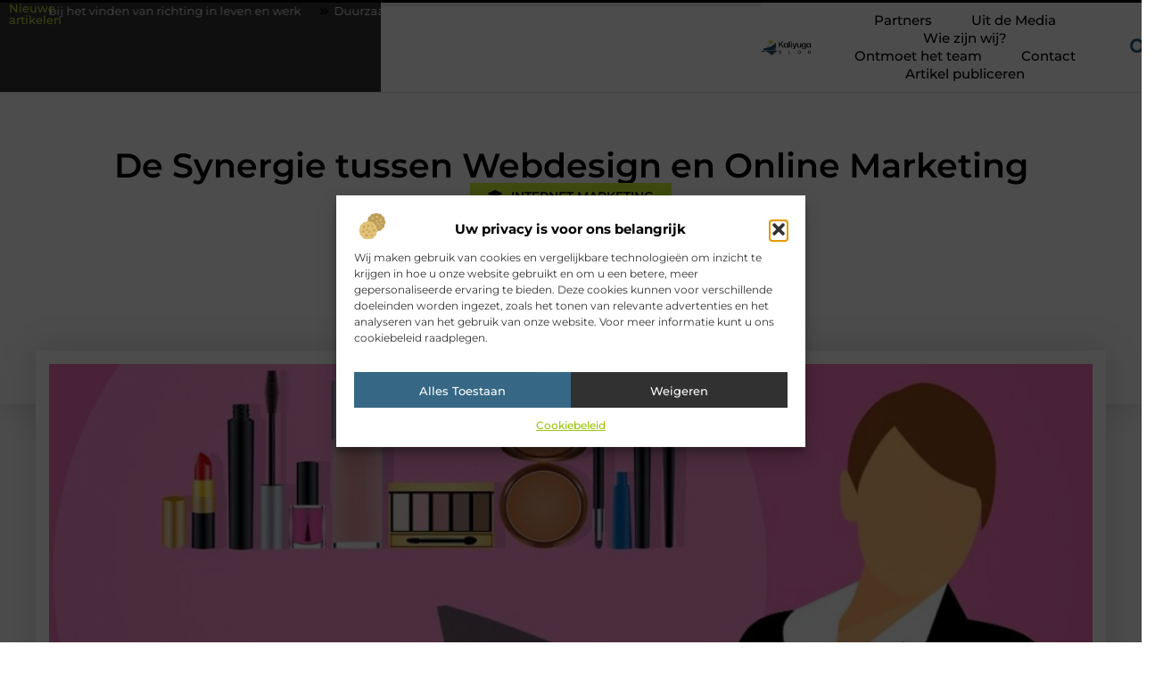

--- FILE ---
content_type: text/html; charset=UTF-8
request_url: https://www.kaliyuga.nl/de-synergie-tussen-webdesign-en-online-marketing/
body_size: 31908
content:
<!doctype html>
<html lang="nl-NL" prefix="og: https://ogp.me/ns#">
<head>
	<meta charset="UTF-8">
	<meta name="viewport" content="width=device-width, initial-scale=1">
	<link rel="profile" href="https://gmpg.org/xfn/11">
		<style>img:is([sizes="auto" i], [sizes^="auto," i]) { contain-intrinsic-size: 3000px 1500px }</style>
	
<!-- Search Engine Optimization door Rank Math - https://rankmath.com/ -->
<title>De Synergie tussen Webdesign en Online Marketing &bull; Kaliyuga</title>
<meta name="description" content="In de snel evoluerende digitale wereld vormt de synergie tussen webdesign en online marketing een cruciaal aspect voor bedrijven die hun online aanwezigheid"/>
<meta name="robots" content="follow, index, max-snippet:-1, max-video-preview:-1, max-image-preview:large"/>
<link rel="canonical" href="https://www.kaliyuga.nl/de-synergie-tussen-webdesign-en-online-marketing/" />
<meta property="og:locale" content="nl_NL" />
<meta property="og:type" content="article" />
<meta property="og:title" content="De Synergie tussen Webdesign en Online Marketing &bull; Kaliyuga" />
<meta property="og:description" content="In de snel evoluerende digitale wereld vormt de synergie tussen webdesign en online marketing een cruciaal aspect voor bedrijven die hun online aanwezigheid" />
<meta property="og:url" content="https://www.kaliyuga.nl/de-synergie-tussen-webdesign-en-online-marketing/" />
<meta property="og:site_name" content="Kaliyuga" />
<meta property="article:tag" content="web design" />
<meta property="article:tag" content="webdesign" />
<meta property="article:tag" content="website design" />
<meta property="article:section" content="Internet marketing" />
<meta property="og:updated_time" content="2024-01-27T15:41:51+00:00" />
<meta property="og:image" content="https://www.kaliyuga.nl/wp-content/uploads/2024/01/g0e8460ec984b2b371bfce50cb036b78b1baf0159f2ef0d8aeba68e205f5c74ee95f023e476a7a56817dc60d4598b8bbb83f6ca360a1ccab88fa2d426dbfeccc0_1280.jpg" />
<meta property="og:image:secure_url" content="https://www.kaliyuga.nl/wp-content/uploads/2024/01/g0e8460ec984b2b371bfce50cb036b78b1baf0159f2ef0d8aeba68e205f5c74ee95f023e476a7a56817dc60d4598b8bbb83f6ca360a1ccab88fa2d426dbfeccc0_1280.jpg" />
<meta property="og:image:width" content="1280" />
<meta property="og:image:height" content="973" />
<meta property="og:image:alt" content="De Synergie tussen Webdesign en Online Marketing" />
<meta property="og:image:type" content="image/jpeg" />
<meta property="article:published_time" content="2024-01-27T13:40:27+00:00" />
<meta property="article:modified_time" content="2024-01-27T15:41:51+00:00" />
<meta name="twitter:card" content="summary_large_image" />
<meta name="twitter:title" content="De Synergie tussen Webdesign en Online Marketing &bull; Kaliyuga" />
<meta name="twitter:description" content="In de snel evoluerende digitale wereld vormt de synergie tussen webdesign en online marketing een cruciaal aspect voor bedrijven die hun online aanwezigheid" />
<meta name="twitter:image" content="https://www.kaliyuga.nl/wp-content/uploads/2024/01/g0e8460ec984b2b371bfce50cb036b78b1baf0159f2ef0d8aeba68e205f5c74ee95f023e476a7a56817dc60d4598b8bbb83f6ca360a1ccab88fa2d426dbfeccc0_1280.jpg" />
<script type="application/ld+json" class="rank-math-schema">{"@context":"https://schema.org","@graph":[{"@type":"Organization","@id":"https://www.kaliyuga.nl/#organization","name":"kaliyuga","url":"https://www.kaliyuga.nl","logo":{"@type":"ImageObject","@id":"https://www.kaliyuga.nl/#logo","url":"https://www.kaliyuga.nl/wp-content/uploads/2021/09/cropped-1.kaliyuga.nl-Logo-355x159px.png","contentUrl":"https://www.kaliyuga.nl/wp-content/uploads/2021/09/cropped-1.kaliyuga.nl-Logo-355x159px.png","caption":"Kaliyuga","inLanguage":"nl-NL","width":"355","height":"116"}},{"@type":"WebSite","@id":"https://www.kaliyuga.nl/#website","url":"https://www.kaliyuga.nl","name":"Kaliyuga","alternateName":"kaliyuga.nl","publisher":{"@id":"https://www.kaliyuga.nl/#organization"},"inLanguage":"nl-NL"},{"@type":"ImageObject","@id":"https://www.kaliyuga.nl/wp-content/uploads/2024/01/g0e8460ec984b2b371bfce50cb036b78b1baf0159f2ef0d8aeba68e205f5c74ee95f023e476a7a56817dc60d4598b8bbb83f6ca360a1ccab88fa2d426dbfeccc0_1280.jpg","url":"https://www.kaliyuga.nl/wp-content/uploads/2024/01/g0e8460ec984b2b371bfce50cb036b78b1baf0159f2ef0d8aeba68e205f5c74ee95f023e476a7a56817dc60d4598b8bbb83f6ca360a1ccab88fa2d426dbfeccc0_1280.jpg","width":"1280","height":"973","inLanguage":"nl-NL"},{"@type":"BreadcrumbList","@id":"https://www.kaliyuga.nl/de-synergie-tussen-webdesign-en-online-marketing/#breadcrumb","itemListElement":[{"@type":"ListItem","position":"1","item":{"@id":"https://www.kaliyuga.nl/","name":"Home"}},{"@type":"ListItem","position":"2","item":{"@id":"https://www.kaliyuga.nl/de-synergie-tussen-webdesign-en-online-marketing/","name":"De Synergie tussen Webdesign en Online Marketing"}}]},{"@type":"WebPage","@id":"https://www.kaliyuga.nl/de-synergie-tussen-webdesign-en-online-marketing/#webpage","url":"https://www.kaliyuga.nl/de-synergie-tussen-webdesign-en-online-marketing/","name":"De Synergie tussen Webdesign en Online Marketing &bull; Kaliyuga","datePublished":"2024-01-27T13:40:27+00:00","dateModified":"2024-01-27T15:41:51+00:00","isPartOf":{"@id":"https://www.kaliyuga.nl/#website"},"primaryImageOfPage":{"@id":"https://www.kaliyuga.nl/wp-content/uploads/2024/01/g0e8460ec984b2b371bfce50cb036b78b1baf0159f2ef0d8aeba68e205f5c74ee95f023e476a7a56817dc60d4598b8bbb83f6ca360a1ccab88fa2d426dbfeccc0_1280.jpg"},"inLanguage":"nl-NL","breadcrumb":{"@id":"https://www.kaliyuga.nl/de-synergie-tussen-webdesign-en-online-marketing/#breadcrumb"}},{"@type":"Person","@id":"https://www.kaliyuga.nl/de-synergie-tussen-webdesign-en-online-marketing/#author","image":{"@type":"ImageObject","@id":"https://secure.gravatar.com/avatar/?s=96&amp;d=mm&amp;r=g","url":"https://secure.gravatar.com/avatar/?s=96&amp;d=mm&amp;r=g","inLanguage":"nl-NL"},"worksFor":{"@id":"https://www.kaliyuga.nl/#organization"}},{"@type":"BlogPosting","headline":"De Synergie tussen Webdesign en Online Marketing &bull; Kaliyuga","datePublished":"2024-01-27T13:40:27+00:00","dateModified":"2024-01-27T15:41:51+00:00","author":{"@id":"https://www.kaliyuga.nl/de-synergie-tussen-webdesign-en-online-marketing/#author"},"publisher":{"@id":"https://www.kaliyuga.nl/#organization"},"description":"In de snel evoluerende digitale wereld vormt de synergie tussen webdesign en online marketing een cruciaal aspect voor bedrijven die hun online aanwezigheid","name":"De Synergie tussen Webdesign en Online Marketing &bull; Kaliyuga","@id":"https://www.kaliyuga.nl/de-synergie-tussen-webdesign-en-online-marketing/#richSnippet","isPartOf":{"@id":"https://www.kaliyuga.nl/de-synergie-tussen-webdesign-en-online-marketing/#webpage"},"image":{"@id":"https://www.kaliyuga.nl/wp-content/uploads/2024/01/g0e8460ec984b2b371bfce50cb036b78b1baf0159f2ef0d8aeba68e205f5c74ee95f023e476a7a56817dc60d4598b8bbb83f6ca360a1ccab88fa2d426dbfeccc0_1280.jpg"},"inLanguage":"nl-NL","mainEntityOfPage":{"@id":"https://www.kaliyuga.nl/de-synergie-tussen-webdesign-en-online-marketing/#webpage"}}]}</script>
<!-- /Rank Math WordPress SEO plugin -->

<script>
window._wpemojiSettings = {"baseUrl":"https:\/\/s.w.org\/images\/core\/emoji\/16.0.1\/72x72\/","ext":".png","svgUrl":"https:\/\/s.w.org\/images\/core\/emoji\/16.0.1\/svg\/","svgExt":".svg","source":{"concatemoji":"https:\/\/www.kaliyuga.nl\/wp-includes\/js\/wp-emoji-release.min.js?ver=6.8.3"}};
/*! This file is auto-generated */
!function(s,n){var o,i,e;function c(e){try{var t={supportTests:e,timestamp:(new Date).valueOf()};sessionStorage.setItem(o,JSON.stringify(t))}catch(e){}}function p(e,t,n){e.clearRect(0,0,e.canvas.width,e.canvas.height),e.fillText(t,0,0);var t=new Uint32Array(e.getImageData(0,0,e.canvas.width,e.canvas.height).data),a=(e.clearRect(0,0,e.canvas.width,e.canvas.height),e.fillText(n,0,0),new Uint32Array(e.getImageData(0,0,e.canvas.width,e.canvas.height).data));return t.every(function(e,t){return e===a[t]})}function u(e,t){e.clearRect(0,0,e.canvas.width,e.canvas.height),e.fillText(t,0,0);for(var n=e.getImageData(16,16,1,1),a=0;a<n.data.length;a++)if(0!==n.data[a])return!1;return!0}function f(e,t,n,a){switch(t){case"flag":return n(e,"\ud83c\udff3\ufe0f\u200d\u26a7\ufe0f","\ud83c\udff3\ufe0f\u200b\u26a7\ufe0f")?!1:!n(e,"\ud83c\udde8\ud83c\uddf6","\ud83c\udde8\u200b\ud83c\uddf6")&&!n(e,"\ud83c\udff4\udb40\udc67\udb40\udc62\udb40\udc65\udb40\udc6e\udb40\udc67\udb40\udc7f","\ud83c\udff4\u200b\udb40\udc67\u200b\udb40\udc62\u200b\udb40\udc65\u200b\udb40\udc6e\u200b\udb40\udc67\u200b\udb40\udc7f");case"emoji":return!a(e,"\ud83e\udedf")}return!1}function g(e,t,n,a){var r="undefined"!=typeof WorkerGlobalScope&&self instanceof WorkerGlobalScope?new OffscreenCanvas(300,150):s.createElement("canvas"),o=r.getContext("2d",{willReadFrequently:!0}),i=(o.textBaseline="top",o.font="600 32px Arial",{});return e.forEach(function(e){i[e]=t(o,e,n,a)}),i}function t(e){var t=s.createElement("script");t.src=e,t.defer=!0,s.head.appendChild(t)}"undefined"!=typeof Promise&&(o="wpEmojiSettingsSupports",i=["flag","emoji"],n.supports={everything:!0,everythingExceptFlag:!0},e=new Promise(function(e){s.addEventListener("DOMContentLoaded",e,{once:!0})}),new Promise(function(t){var n=function(){try{var e=JSON.parse(sessionStorage.getItem(o));if("object"==typeof e&&"number"==typeof e.timestamp&&(new Date).valueOf()<e.timestamp+604800&&"object"==typeof e.supportTests)return e.supportTests}catch(e){}return null}();if(!n){if("undefined"!=typeof Worker&&"undefined"!=typeof OffscreenCanvas&&"undefined"!=typeof URL&&URL.createObjectURL&&"undefined"!=typeof Blob)try{var e="postMessage("+g.toString()+"("+[JSON.stringify(i),f.toString(),p.toString(),u.toString()].join(",")+"));",a=new Blob([e],{type:"text/javascript"}),r=new Worker(URL.createObjectURL(a),{name:"wpTestEmojiSupports"});return void(r.onmessage=function(e){c(n=e.data),r.terminate(),t(n)})}catch(e){}c(n=g(i,f,p,u))}t(n)}).then(function(e){for(var t in e)n.supports[t]=e[t],n.supports.everything=n.supports.everything&&n.supports[t],"flag"!==t&&(n.supports.everythingExceptFlag=n.supports.everythingExceptFlag&&n.supports[t]);n.supports.everythingExceptFlag=n.supports.everythingExceptFlag&&!n.supports.flag,n.DOMReady=!1,n.readyCallback=function(){n.DOMReady=!0}}).then(function(){return e}).then(function(){var e;n.supports.everything||(n.readyCallback(),(e=n.source||{}).concatemoji?t(e.concatemoji):e.wpemoji&&e.twemoji&&(t(e.twemoji),t(e.wpemoji)))}))}((window,document),window._wpemojiSettings);
</script>
<link rel='stylesheet' id='colorboxstyle-css' href='https://www.kaliyuga.nl/wp-content/plugins/link-library/colorbox/colorbox.css?ver=6.8.3' media='all' />
<style id='wp-emoji-styles-inline-css'>

	img.wp-smiley, img.emoji {
		display: inline !important;
		border: none !important;
		box-shadow: none !important;
		height: 1em !important;
		width: 1em !important;
		margin: 0 0.07em !important;
		vertical-align: -0.1em !important;
		background: none !important;
		padding: 0 !important;
	}
</style>
<link rel='stylesheet' id='wp-block-library-css' href='https://www.kaliyuga.nl/wp-includes/css/dist/block-library/style.min.css?ver=6.8.3' media='all' />
<style id='global-styles-inline-css'>
:root{--wp--preset--aspect-ratio--square: 1;--wp--preset--aspect-ratio--4-3: 4/3;--wp--preset--aspect-ratio--3-4: 3/4;--wp--preset--aspect-ratio--3-2: 3/2;--wp--preset--aspect-ratio--2-3: 2/3;--wp--preset--aspect-ratio--16-9: 16/9;--wp--preset--aspect-ratio--9-16: 9/16;--wp--preset--color--black: #000000;--wp--preset--color--cyan-bluish-gray: #abb8c3;--wp--preset--color--white: #ffffff;--wp--preset--color--pale-pink: #f78da7;--wp--preset--color--vivid-red: #cf2e2e;--wp--preset--color--luminous-vivid-orange: #ff6900;--wp--preset--color--luminous-vivid-amber: #fcb900;--wp--preset--color--light-green-cyan: #7bdcb5;--wp--preset--color--vivid-green-cyan: #00d084;--wp--preset--color--pale-cyan-blue: #8ed1fc;--wp--preset--color--vivid-cyan-blue: #0693e3;--wp--preset--color--vivid-purple: #9b51e0;--wp--preset--gradient--vivid-cyan-blue-to-vivid-purple: linear-gradient(135deg,rgba(6,147,227,1) 0%,rgb(155,81,224) 100%);--wp--preset--gradient--light-green-cyan-to-vivid-green-cyan: linear-gradient(135deg,rgb(122,220,180) 0%,rgb(0,208,130) 100%);--wp--preset--gradient--luminous-vivid-amber-to-luminous-vivid-orange: linear-gradient(135deg,rgba(252,185,0,1) 0%,rgba(255,105,0,1) 100%);--wp--preset--gradient--luminous-vivid-orange-to-vivid-red: linear-gradient(135deg,rgba(255,105,0,1) 0%,rgb(207,46,46) 100%);--wp--preset--gradient--very-light-gray-to-cyan-bluish-gray: linear-gradient(135deg,rgb(238,238,238) 0%,rgb(169,184,195) 100%);--wp--preset--gradient--cool-to-warm-spectrum: linear-gradient(135deg,rgb(74,234,220) 0%,rgb(151,120,209) 20%,rgb(207,42,186) 40%,rgb(238,44,130) 60%,rgb(251,105,98) 80%,rgb(254,248,76) 100%);--wp--preset--gradient--blush-light-purple: linear-gradient(135deg,rgb(255,206,236) 0%,rgb(152,150,240) 100%);--wp--preset--gradient--blush-bordeaux: linear-gradient(135deg,rgb(254,205,165) 0%,rgb(254,45,45) 50%,rgb(107,0,62) 100%);--wp--preset--gradient--luminous-dusk: linear-gradient(135deg,rgb(255,203,112) 0%,rgb(199,81,192) 50%,rgb(65,88,208) 100%);--wp--preset--gradient--pale-ocean: linear-gradient(135deg,rgb(255,245,203) 0%,rgb(182,227,212) 50%,rgb(51,167,181) 100%);--wp--preset--gradient--electric-grass: linear-gradient(135deg,rgb(202,248,128) 0%,rgb(113,206,126) 100%);--wp--preset--gradient--midnight: linear-gradient(135deg,rgb(2,3,129) 0%,rgb(40,116,252) 100%);--wp--preset--font-size--small: 13px;--wp--preset--font-size--medium: 20px;--wp--preset--font-size--large: 36px;--wp--preset--font-size--x-large: 42px;--wp--preset--spacing--20: 0.44rem;--wp--preset--spacing--30: 0.67rem;--wp--preset--spacing--40: 1rem;--wp--preset--spacing--50: 1.5rem;--wp--preset--spacing--60: 2.25rem;--wp--preset--spacing--70: 3.38rem;--wp--preset--spacing--80: 5.06rem;--wp--preset--shadow--natural: 6px 6px 9px rgba(0, 0, 0, 0.2);--wp--preset--shadow--deep: 12px 12px 50px rgba(0, 0, 0, 0.4);--wp--preset--shadow--sharp: 6px 6px 0px rgba(0, 0, 0, 0.2);--wp--preset--shadow--outlined: 6px 6px 0px -3px rgba(255, 255, 255, 1), 6px 6px rgba(0, 0, 0, 1);--wp--preset--shadow--crisp: 6px 6px 0px rgba(0, 0, 0, 1);}:root { --wp--style--global--content-size: 800px;--wp--style--global--wide-size: 1200px; }:where(body) { margin: 0; }.wp-site-blocks > .alignleft { float: left; margin-right: 2em; }.wp-site-blocks > .alignright { float: right; margin-left: 2em; }.wp-site-blocks > .aligncenter { justify-content: center; margin-left: auto; margin-right: auto; }:where(.wp-site-blocks) > * { margin-block-start: 24px; margin-block-end: 0; }:where(.wp-site-blocks) > :first-child { margin-block-start: 0; }:where(.wp-site-blocks) > :last-child { margin-block-end: 0; }:root { --wp--style--block-gap: 24px; }:root :where(.is-layout-flow) > :first-child{margin-block-start: 0;}:root :where(.is-layout-flow) > :last-child{margin-block-end: 0;}:root :where(.is-layout-flow) > *{margin-block-start: 24px;margin-block-end: 0;}:root :where(.is-layout-constrained) > :first-child{margin-block-start: 0;}:root :where(.is-layout-constrained) > :last-child{margin-block-end: 0;}:root :where(.is-layout-constrained) > *{margin-block-start: 24px;margin-block-end: 0;}:root :where(.is-layout-flex){gap: 24px;}:root :where(.is-layout-grid){gap: 24px;}.is-layout-flow > .alignleft{float: left;margin-inline-start: 0;margin-inline-end: 2em;}.is-layout-flow > .alignright{float: right;margin-inline-start: 2em;margin-inline-end: 0;}.is-layout-flow > .aligncenter{margin-left: auto !important;margin-right: auto !important;}.is-layout-constrained > .alignleft{float: left;margin-inline-start: 0;margin-inline-end: 2em;}.is-layout-constrained > .alignright{float: right;margin-inline-start: 2em;margin-inline-end: 0;}.is-layout-constrained > .aligncenter{margin-left: auto !important;margin-right: auto !important;}.is-layout-constrained > :where(:not(.alignleft):not(.alignright):not(.alignfull)){max-width: var(--wp--style--global--content-size);margin-left: auto !important;margin-right: auto !important;}.is-layout-constrained > .alignwide{max-width: var(--wp--style--global--wide-size);}body .is-layout-flex{display: flex;}.is-layout-flex{flex-wrap: wrap;align-items: center;}.is-layout-flex > :is(*, div){margin: 0;}body .is-layout-grid{display: grid;}.is-layout-grid > :is(*, div){margin: 0;}body{padding-top: 0px;padding-right: 0px;padding-bottom: 0px;padding-left: 0px;}a:where(:not(.wp-element-button)){text-decoration: underline;}:root :where(.wp-element-button, .wp-block-button__link){background-color: #32373c;border-width: 0;color: #fff;font-family: inherit;font-size: inherit;line-height: inherit;padding: calc(0.667em + 2px) calc(1.333em + 2px);text-decoration: none;}.has-black-color{color: var(--wp--preset--color--black) !important;}.has-cyan-bluish-gray-color{color: var(--wp--preset--color--cyan-bluish-gray) !important;}.has-white-color{color: var(--wp--preset--color--white) !important;}.has-pale-pink-color{color: var(--wp--preset--color--pale-pink) !important;}.has-vivid-red-color{color: var(--wp--preset--color--vivid-red) !important;}.has-luminous-vivid-orange-color{color: var(--wp--preset--color--luminous-vivid-orange) !important;}.has-luminous-vivid-amber-color{color: var(--wp--preset--color--luminous-vivid-amber) !important;}.has-light-green-cyan-color{color: var(--wp--preset--color--light-green-cyan) !important;}.has-vivid-green-cyan-color{color: var(--wp--preset--color--vivid-green-cyan) !important;}.has-pale-cyan-blue-color{color: var(--wp--preset--color--pale-cyan-blue) !important;}.has-vivid-cyan-blue-color{color: var(--wp--preset--color--vivid-cyan-blue) !important;}.has-vivid-purple-color{color: var(--wp--preset--color--vivid-purple) !important;}.has-black-background-color{background-color: var(--wp--preset--color--black) !important;}.has-cyan-bluish-gray-background-color{background-color: var(--wp--preset--color--cyan-bluish-gray) !important;}.has-white-background-color{background-color: var(--wp--preset--color--white) !important;}.has-pale-pink-background-color{background-color: var(--wp--preset--color--pale-pink) !important;}.has-vivid-red-background-color{background-color: var(--wp--preset--color--vivid-red) !important;}.has-luminous-vivid-orange-background-color{background-color: var(--wp--preset--color--luminous-vivid-orange) !important;}.has-luminous-vivid-amber-background-color{background-color: var(--wp--preset--color--luminous-vivid-amber) !important;}.has-light-green-cyan-background-color{background-color: var(--wp--preset--color--light-green-cyan) !important;}.has-vivid-green-cyan-background-color{background-color: var(--wp--preset--color--vivid-green-cyan) !important;}.has-pale-cyan-blue-background-color{background-color: var(--wp--preset--color--pale-cyan-blue) !important;}.has-vivid-cyan-blue-background-color{background-color: var(--wp--preset--color--vivid-cyan-blue) !important;}.has-vivid-purple-background-color{background-color: var(--wp--preset--color--vivid-purple) !important;}.has-black-border-color{border-color: var(--wp--preset--color--black) !important;}.has-cyan-bluish-gray-border-color{border-color: var(--wp--preset--color--cyan-bluish-gray) !important;}.has-white-border-color{border-color: var(--wp--preset--color--white) !important;}.has-pale-pink-border-color{border-color: var(--wp--preset--color--pale-pink) !important;}.has-vivid-red-border-color{border-color: var(--wp--preset--color--vivid-red) !important;}.has-luminous-vivid-orange-border-color{border-color: var(--wp--preset--color--luminous-vivid-orange) !important;}.has-luminous-vivid-amber-border-color{border-color: var(--wp--preset--color--luminous-vivid-amber) !important;}.has-light-green-cyan-border-color{border-color: var(--wp--preset--color--light-green-cyan) !important;}.has-vivid-green-cyan-border-color{border-color: var(--wp--preset--color--vivid-green-cyan) !important;}.has-pale-cyan-blue-border-color{border-color: var(--wp--preset--color--pale-cyan-blue) !important;}.has-vivid-cyan-blue-border-color{border-color: var(--wp--preset--color--vivid-cyan-blue) !important;}.has-vivid-purple-border-color{border-color: var(--wp--preset--color--vivid-purple) !important;}.has-vivid-cyan-blue-to-vivid-purple-gradient-background{background: var(--wp--preset--gradient--vivid-cyan-blue-to-vivid-purple) !important;}.has-light-green-cyan-to-vivid-green-cyan-gradient-background{background: var(--wp--preset--gradient--light-green-cyan-to-vivid-green-cyan) !important;}.has-luminous-vivid-amber-to-luminous-vivid-orange-gradient-background{background: var(--wp--preset--gradient--luminous-vivid-amber-to-luminous-vivid-orange) !important;}.has-luminous-vivid-orange-to-vivid-red-gradient-background{background: var(--wp--preset--gradient--luminous-vivid-orange-to-vivid-red) !important;}.has-very-light-gray-to-cyan-bluish-gray-gradient-background{background: var(--wp--preset--gradient--very-light-gray-to-cyan-bluish-gray) !important;}.has-cool-to-warm-spectrum-gradient-background{background: var(--wp--preset--gradient--cool-to-warm-spectrum) !important;}.has-blush-light-purple-gradient-background{background: var(--wp--preset--gradient--blush-light-purple) !important;}.has-blush-bordeaux-gradient-background{background: var(--wp--preset--gradient--blush-bordeaux) !important;}.has-luminous-dusk-gradient-background{background: var(--wp--preset--gradient--luminous-dusk) !important;}.has-pale-ocean-gradient-background{background: var(--wp--preset--gradient--pale-ocean) !important;}.has-electric-grass-gradient-background{background: var(--wp--preset--gradient--electric-grass) !important;}.has-midnight-gradient-background{background: var(--wp--preset--gradient--midnight) !important;}.has-small-font-size{font-size: var(--wp--preset--font-size--small) !important;}.has-medium-font-size{font-size: var(--wp--preset--font-size--medium) !important;}.has-large-font-size{font-size: var(--wp--preset--font-size--large) !important;}.has-x-large-font-size{font-size: var(--wp--preset--font-size--x-large) !important;}
:root :where(.wp-block-pullquote){font-size: 1.5em;line-height: 1.6;}
</style>
<link rel='stylesheet' id='thumbs_rating_styles-css' href='https://www.kaliyuga.nl/wp-content/plugins/link-library/upvote-downvote/css/style.css?ver=1.0.0' media='all' />
<link rel='stylesheet' id='scriptlesssocialsharing-css' href='https://www.kaliyuga.nl/wp-content/plugins/scriptless-social-sharing/includes/css/scriptlesssocialsharing-style.css?ver=3.3.1' media='all' />
<style id='scriptlesssocialsharing-inline-css'>
.scriptlesssocialsharing__buttons a.button { padding: 12px; flex: 1; }@media only screen and (max-width: 767px) { .scriptlesssocialsharing .sss-name { position: absolute; clip: rect(1px, 1px, 1px, 1px); height: 1px; width: 1px; border: 0; overflow: hidden; } }
</style>
<link rel='stylesheet' id='cmplz-general-css' href='https://www.kaliyuga.nl/wp-content/plugins/complianz-gdpr/assets/css/cookieblocker.min.css?ver=1741710170' media='all' />
<link rel='stylesheet' id='hello-elementor-css' href='https://www.kaliyuga.nl/wp-content/themes/hello-elementor/style.min.css?ver=3.3.0' media='all' />
<link rel='stylesheet' id='hello-elementor-theme-style-css' href='https://www.kaliyuga.nl/wp-content/themes/hello-elementor/theme.min.css?ver=3.3.0' media='all' />
<link rel='stylesheet' id='hello-elementor-header-footer-css' href='https://www.kaliyuga.nl/wp-content/themes/hello-elementor/header-footer.min.css?ver=3.3.0' media='all' />
<link rel='stylesheet' id='elementor-frontend-css' href='https://www.kaliyuga.nl/wp-content/plugins/elementor/assets/css/frontend.min.css?ver=3.34.2' media='all' />
<link rel='stylesheet' id='elementor-post-4752-css' href='https://www.kaliyuga.nl/wp-content/uploads/elementor/css/post-4752.css?ver=1768930828' media='all' />
<link rel='stylesheet' id='widget-heading-css' href='https://www.kaliyuga.nl/wp-content/plugins/elementor/assets/css/widget-heading.min.css?ver=3.34.2' media='all' />
<link rel='stylesheet' id='widget-progress-tracker-css' href='https://www.kaliyuga.nl/wp-content/plugins/elementor-pro/assets/css/widget-progress-tracker.min.css?ver=3.28.3' media='all' />
<link rel='stylesheet' id='e-animation-grow-css' href='https://www.kaliyuga.nl/wp-content/plugins/elementor/assets/lib/animations/styles/e-animation-grow.min.css?ver=3.34.2' media='all' />
<link rel='stylesheet' id='widget-image-css' href='https://www.kaliyuga.nl/wp-content/plugins/elementor/assets/css/widget-image.min.css?ver=3.34.2' media='all' />
<link rel='stylesheet' id='widget-nav-menu-css' href='https://www.kaliyuga.nl/wp-content/plugins/elementor-pro/assets/css/widget-nav-menu.min.css?ver=3.28.3' media='all' />
<link rel='stylesheet' id='widget-search-form-css' href='https://www.kaliyuga.nl/wp-content/plugins/elementor-pro/assets/css/widget-search-form.min.css?ver=3.28.3' media='all' />
<link rel='stylesheet' id='e-motion-fx-css' href='https://www.kaliyuga.nl/wp-content/plugins/elementor-pro/assets/css/modules/motion-fx.min.css?ver=3.28.3' media='all' />
<link rel='stylesheet' id='e-sticky-css' href='https://www.kaliyuga.nl/wp-content/plugins/elementor-pro/assets/css/modules/sticky.min.css?ver=3.28.3' media='all' />
<link rel='stylesheet' id='e-animation-zoomInRight-css' href='https://www.kaliyuga.nl/wp-content/plugins/elementor/assets/lib/animations/styles/zoomInRight.min.css?ver=3.34.2' media='all' />
<link rel='stylesheet' id='widget-divider-css' href='https://www.kaliyuga.nl/wp-content/plugins/elementor/assets/css/widget-divider.min.css?ver=3.34.2' media='all' />
<link rel='stylesheet' id='swiper-css' href='https://www.kaliyuga.nl/wp-content/plugins/elementor/assets/lib/swiper/v8/css/swiper.min.css?ver=8.4.5' media='all' />
<link rel='stylesheet' id='e-swiper-css' href='https://www.kaliyuga.nl/wp-content/plugins/elementor/assets/css/conditionals/e-swiper.min.css?ver=3.34.2' media='all' />
<link rel='stylesheet' id='widget-post-info-css' href='https://www.kaliyuga.nl/wp-content/plugins/elementor-pro/assets/css/widget-post-info.min.css?ver=3.28.3' media='all' />
<link rel='stylesheet' id='widget-icon-list-css' href='https://www.kaliyuga.nl/wp-content/plugins/elementor/assets/css/widget-icon-list.min.css?ver=3.34.2' media='all' />
<link rel='stylesheet' id='widget-spacer-css' href='https://www.kaliyuga.nl/wp-content/plugins/elementor/assets/css/widget-spacer.min.css?ver=3.34.2' media='all' />
<link rel='stylesheet' id='widget-loop-common-css' href='https://www.kaliyuga.nl/wp-content/plugins/elementor-pro/assets/css/widget-loop-common.min.css?ver=3.28.3' media='all' />
<link rel='stylesheet' id='widget-loop-grid-css' href='https://www.kaliyuga.nl/wp-content/plugins/elementor-pro/assets/css/widget-loop-grid.min.css?ver=3.28.3' media='all' />
<link rel='stylesheet' id='widget-table-of-contents-css' href='https://www.kaliyuga.nl/wp-content/plugins/elementor-pro/assets/css/widget-table-of-contents.min.css?ver=3.28.3' media='all' />
<link rel='stylesheet' id='widget-posts-css' href='https://www.kaliyuga.nl/wp-content/plugins/elementor-pro/assets/css/widget-posts.min.css?ver=3.28.3' media='all' />
<link rel='stylesheet' id='widget-post-navigation-css' href='https://www.kaliyuga.nl/wp-content/plugins/elementor-pro/assets/css/widget-post-navigation.min.css?ver=3.28.3' media='all' />
<link rel='stylesheet' id='elementor-post-4856-css' href='https://www.kaliyuga.nl/wp-content/uploads/elementor/css/post-4856.css?ver=1768930828' media='all' />
<link rel='stylesheet' id='elementor-post-4859-css' href='https://www.kaliyuga.nl/wp-content/uploads/elementor/css/post-4859.css?ver=1768930828' media='all' />
<link rel='stylesheet' id='elementor-post-4877-css' href='https://www.kaliyuga.nl/wp-content/uploads/elementor/css/post-4877.css?ver=1768930828' media='all' />
<link rel='stylesheet' id='elementor-gf-local-montserrat-css' href='https://www.kaliyuga.nl/wp-content/uploads/elementor/google-fonts/css/montserrat.css?ver=1743993033' media='all' />
<script src="https://www.kaliyuga.nl/wp-includes/js/jquery/jquery.min.js?ver=3.7.1" id="jquery-core-js"></script>
<script src="https://www.kaliyuga.nl/wp-includes/js/jquery/jquery-migrate.min.js?ver=3.4.1" id="jquery-migrate-js"></script>
<script src="https://www.kaliyuga.nl/wp-content/plugins/link-library/colorbox/jquery.colorbox-min.js?ver=1.3.9" id="colorbox-js"></script>
<script id="thumbs_rating_scripts-js-extra">
var thumbs_rating_ajax = {"ajax_url":"https:\/\/www.kaliyuga.nl\/wp-admin\/admin-ajax.php","nonce":"7f776794cb"};
</script>
<script src="https://www.kaliyuga.nl/wp-content/plugins/link-library/upvote-downvote/js/general.js?ver=4.0.1" id="thumbs_rating_scripts-js"></script>
<link rel="https://api.w.org/" href="https://www.kaliyuga.nl/wp-json/" /><link rel="alternate" title="JSON" type="application/json" href="https://www.kaliyuga.nl/wp-json/wp/v2/posts/1888" /><link rel="EditURI" type="application/rsd+xml" title="RSD" href="https://www.kaliyuga.nl/xmlrpc.php?rsd" />
<meta name="generator" content="WordPress 6.8.3" />
<link rel='shortlink' href='https://www.kaliyuga.nl/?p=1888' />
<link rel="alternate" title="oEmbed (JSON)" type="application/json+oembed" href="https://www.kaliyuga.nl/wp-json/oembed/1.0/embed?url=https%3A%2F%2Fwww.kaliyuga.nl%2Fde-synergie-tussen-webdesign-en-online-marketing%2F" />
<link rel="alternate" title="oEmbed (XML)" type="text/xml+oembed" href="https://www.kaliyuga.nl/wp-json/oembed/1.0/embed?url=https%3A%2F%2Fwww.kaliyuga.nl%2Fde-synergie-tussen-webdesign-en-online-marketing%2F&#038;format=xml" />
<script type="text/javascript">//<![CDATA[
  function external_links_in_new_windows_loop() {
    if (!document.links) {
      document.links = document.getElementsByTagName('a');
    }
    var change_link = false;
    var force = '';
    var ignore = '';

    for (var t=0; t<document.links.length; t++) {
      var all_links = document.links[t];
      change_link = false;
      
      if(document.links[t].hasAttribute('onClick') == false) {
        // forced if the address starts with http (or also https), but does not link to the current domain
        if(all_links.href.search(/^http/) != -1 && all_links.href.search('www.kaliyuga.nl') == -1 && all_links.href.search(/^#/) == -1) {
          // console.log('Changed ' + all_links.href);
          change_link = true;
        }
          
        if(force != '' && all_links.href.search(force) != -1) {
          // forced
          // console.log('force ' + all_links.href);
          change_link = true;
        }
        
        if(ignore != '' && all_links.href.search(ignore) != -1) {
          // console.log('ignore ' + all_links.href);
          // ignored
          change_link = false;
        }

        if(change_link == true) {
          // console.log('Changed ' + all_links.href);
          document.links[t].setAttribute('onClick', 'javascript:window.open(\'' + all_links.href.replace(/'/g, '') + '\', \'_blank\', \'noopener\'); return false;');
          document.links[t].removeAttribute('target');
        }
      }
    }
  }
  
  // Load
  function external_links_in_new_windows_load(func)
  {  
    var oldonload = window.onload;
    if (typeof window.onload != 'function'){
      window.onload = func;
    } else {
      window.onload = function(){
        oldonload();
        func();
      }
    }
  }

  external_links_in_new_windows_load(external_links_in_new_windows_loop);
  //]]></script>

			<style>.cmplz-hidden {
					display: none !important;
				}</style><meta name="generator" content="Elementor 3.34.2; features: e_font_icon_svg, additional_custom_breakpoints; settings: css_print_method-external, google_font-enabled, font_display-swap">
			<style>
				.e-con.e-parent:nth-of-type(n+4):not(.e-lazyloaded):not(.e-no-lazyload),
				.e-con.e-parent:nth-of-type(n+4):not(.e-lazyloaded):not(.e-no-lazyload) * {
					background-image: none !important;
				}
				@media screen and (max-height: 1024px) {
					.e-con.e-parent:nth-of-type(n+3):not(.e-lazyloaded):not(.e-no-lazyload),
					.e-con.e-parent:nth-of-type(n+3):not(.e-lazyloaded):not(.e-no-lazyload) * {
						background-image: none !important;
					}
				}
				@media screen and (max-height: 640px) {
					.e-con.e-parent:nth-of-type(n+2):not(.e-lazyloaded):not(.e-no-lazyload),
					.e-con.e-parent:nth-of-type(n+2):not(.e-lazyloaded):not(.e-no-lazyload) * {
						background-image: none !important;
					}
				}
			</style>
			<link rel="icon" href="https://www.kaliyuga.nl/wp-content/uploads/2021/09/cropped-0.kaliyuga.nl-icon-150x150-px-32x32.png" sizes="32x32" />
<link rel="icon" href="https://www.kaliyuga.nl/wp-content/uploads/2021/09/cropped-0.kaliyuga.nl-icon-150x150-px-192x192.png" sizes="192x192" />
<link rel="apple-touch-icon" href="https://www.kaliyuga.nl/wp-content/uploads/2021/09/cropped-0.kaliyuga.nl-icon-150x150-px-180x180.png" />
<meta name="msapplication-TileImage" content="https://www.kaliyuga.nl/wp-content/uploads/2021/09/cropped-0.kaliyuga.nl-icon-150x150-px-270x270.png" />
</head>
<body data-rsssl=1 data-cmplz=1 class="wp-singular post-template-default single single-post postid-1888 single-format-standard wp-custom-logo wp-embed-responsive wp-theme-hello-elementor theme-default elementor-default elementor-template-full-width elementor-kit-4752 elementor-page-4877">


<a class="skip-link screen-reader-text" href="#content">Ga naar de inhoud</a>

		<header data-elementor-type="header" data-elementor-id="4856" class="elementor elementor-4856 elementor-location-header" data-elementor-post-type="elementor_library">
			<header class="elementor-element elementor-element-33a3117b top e-con-full e-flex e-con e-parent" data-id="33a3117b" data-element_type="container" data-settings="{&quot;background_background&quot;:&quot;classic&quot;,&quot;sticky&quot;:&quot;top&quot;,&quot;sticky_on&quot;:[&quot;desktop&quot;,&quot;tablet&quot;,&quot;mobile&quot;],&quot;sticky_offset&quot;:0,&quot;sticky_effects_offset&quot;:0,&quot;sticky_anchor_link_offset&quot;:0}">
		<div class="elementor-element elementor-element-3e4b3afc e-flex e-con-boxed e-con e-child" data-id="3e4b3afc" data-element_type="container" data-settings="{&quot;background_background&quot;:&quot;classic&quot;}">
					<div class="e-con-inner">
		<div class="elementor-element elementor-element-1ff42b6e e-con-full e-flex e-con e-child" data-id="1ff42b6e" data-element_type="container">
				<div class="elementor-element elementor-element-7e82cb0c elementor-widget elementor-widget-heading" data-id="7e82cb0c" data-element_type="widget" data-widget_type="heading.default">
				<div class="elementor-widget-container">
					<div class="elementor-heading-title elementor-size-default">Nieuwe artikelen</div>				</div>
				</div>
				</div>
		<div class="elementor-element elementor-element-7bf7a2cc e-con-full e-flex e-con e-child" data-id="7bf7a2cc" data-element_type="container">
				<div class="elementor-element elementor-element-580a6ef5 elementor-widget elementor-widget-shortcode" data-id="580a6ef5" data-element_type="widget" data-widget_type="shortcode.default">
				<div class="elementor-widget-container">
							<div class="elementor-shortcode"><div class="items"><div class="item"><a href="https://www.kaliyuga.nl/hoe-lifecoaching-helpt-bij-het-vinden-van-richting-in-leven-en-werk/"><svg aria-hidden="true" class="e-font-icon-svg e-fas-angle-double-right" viewBox="0 0 448 512" xmlns="http://www.w3.org/2000/svg"><path d="M224.3 273l-136 136c-9.4 9.4-24.6 9.4-33.9 0l-22.6-22.6c-9.4-9.4-9.4-24.6 0-33.9l96.4-96.4-96.4-96.4c-9.4-9.4-9.4-24.6 0-33.9L54.3 103c9.4-9.4 24.6-9.4 33.9 0l136 136c9.5 9.4 9.5 24.6.1 34zm192-34l-136-136c-9.4-9.4-24.6-9.4-33.9 0l-22.6 22.6c-9.4 9.4-9.4 24.6 0 33.9l96.4 96.4-96.4 96.4c-9.4 9.4-9.4 24.6 0 33.9l22.6 22.6c9.4 9.4 24.6 9.4 33.9 0l136-136c9.4-9.2 9.4-24.4 0-33.8z"></path></svg>Hoe lifecoaching helpt bij het vinden van richting in leven en werk</a></div><div class="item"><a href="https://www.kaliyuga.nl/duurzaam-en-veilig-de-voordelen-van-inground-trampolines/"><svg aria-hidden="true" class="e-font-icon-svg e-fas-angle-double-right" viewBox="0 0 448 512" xmlns="http://www.w3.org/2000/svg"><path d="M224.3 273l-136 136c-9.4 9.4-24.6 9.4-33.9 0l-22.6-22.6c-9.4-9.4-9.4-24.6 0-33.9l96.4-96.4-96.4-96.4c-9.4-9.4-9.4-24.6 0-33.9L54.3 103c9.4-9.4 24.6-9.4 33.9 0l136 136c9.5 9.4 9.5 24.6.1 34zm192-34l-136-136c-9.4-9.4-24.6-9.4-33.9 0l-22.6 22.6c-9.4 9.4-9.4 24.6 0 33.9l96.4 96.4-96.4 96.4c-9.4 9.4-9.4 24.6 0 33.9l22.6 22.6c9.4 9.4 24.6 9.4 33.9 0l136-136c9.4-9.2 9.4-24.4 0-33.8z"></path></svg>Duurzaam en veilig: de voordelen van inground trampolines</a></div><div class="item"><a href="https://www.kaliyuga.nl/vloertegels-100x100-de-ideale-basis-voor-jouw-ruimte/"><svg aria-hidden="true" class="e-font-icon-svg e-fas-angle-double-right" viewBox="0 0 448 512" xmlns="http://www.w3.org/2000/svg"><path d="M224.3 273l-136 136c-9.4 9.4-24.6 9.4-33.9 0l-22.6-22.6c-9.4-9.4-9.4-24.6 0-33.9l96.4-96.4-96.4-96.4c-9.4-9.4-9.4-24.6 0-33.9L54.3 103c9.4-9.4 24.6-9.4 33.9 0l136 136c9.5 9.4 9.5 24.6.1 34zm192-34l-136-136c-9.4-9.4-24.6-9.4-33.9 0l-22.6 22.6c-9.4 9.4-9.4 24.6 0 33.9l96.4 96.4-96.4 96.4c-9.4 9.4-9.4 24.6 0 33.9l22.6 22.6c9.4 9.4 24.6 9.4 33.9 0l136-136c9.4-9.2 9.4-24.4 0-33.8z"></path></svg>Vloertegels 100&#215;100: De ideale basis voor jouw ruimte</a></div><div class="item"><a href="https://www.kaliyuga.nl/ontdek-wellness-in-doetinchem-voor-een-gezond-en-gelukkiger-leven/"><svg aria-hidden="true" class="e-font-icon-svg e-fas-angle-double-right" viewBox="0 0 448 512" xmlns="http://www.w3.org/2000/svg"><path d="M224.3 273l-136 136c-9.4 9.4-24.6 9.4-33.9 0l-22.6-22.6c-9.4-9.4-9.4-24.6 0-33.9l96.4-96.4-96.4-96.4c-9.4-9.4-9.4-24.6 0-33.9L54.3 103c9.4-9.4 24.6-9.4 33.9 0l136 136c9.5 9.4 9.5 24.6.1 34zm192-34l-136-136c-9.4-9.4-24.6-9.4-33.9 0l-22.6 22.6c-9.4 9.4-9.4 24.6 0 33.9l96.4 96.4-96.4 96.4c-9.4 9.4-9.4 24.6 0 33.9l22.6 22.6c9.4 9.4 24.6 9.4 33.9 0l136-136c9.4-9.2 9.4-24.4 0-33.8z"></path></svg>Ontdek Wellness in Doetinchem voor een Gezond en Gelukkiger Leven</a></div><div class="item"><a href="https://www.kaliyuga.nl/rijschool-kiezen-trap-niet-in-deze-valkuilen-en-bespaar-geld/"><svg aria-hidden="true" class="e-font-icon-svg e-fas-angle-double-right" viewBox="0 0 448 512" xmlns="http://www.w3.org/2000/svg"><path d="M224.3 273l-136 136c-9.4 9.4-24.6 9.4-33.9 0l-22.6-22.6c-9.4-9.4-9.4-24.6 0-33.9l96.4-96.4-96.4-96.4c-9.4-9.4-9.4-24.6 0-33.9L54.3 103c9.4-9.4 24.6-9.4 33.9 0l136 136c9.5 9.4 9.5 24.6.1 34zm192-34l-136-136c-9.4-9.4-24.6-9.4-33.9 0l-22.6 22.6c-9.4 9.4-9.4 24.6 0 33.9l96.4 96.4-96.4 96.4c-9.4 9.4-9.4 24.6 0 33.9l22.6 22.6c9.4 9.4 24.6 9.4 33.9 0l136-136c9.4-9.2 9.4-24.4 0-33.8z"></path></svg>Rijschool kiezen? Trap niet in deze valkuilen (en bespaar geld)</a></div><div class="item"><a href="https://www.kaliyuga.nl/samenwerking-als-sleutel-tot-maatschappelijke-impact/"><svg aria-hidden="true" class="e-font-icon-svg e-fas-angle-double-right" viewBox="0 0 448 512" xmlns="http://www.w3.org/2000/svg"><path d="M224.3 273l-136 136c-9.4 9.4-24.6 9.4-33.9 0l-22.6-22.6c-9.4-9.4-9.4-24.6 0-33.9l96.4-96.4-96.4-96.4c-9.4-9.4-9.4-24.6 0-33.9L54.3 103c9.4-9.4 24.6-9.4 33.9 0l136 136c9.5 9.4 9.5 24.6.1 34zm192-34l-136-136c-9.4-9.4-24.6-9.4-33.9 0l-22.6 22.6c-9.4 9.4-9.4 24.6 0 33.9l96.4 96.4-96.4 96.4c-9.4 9.4-9.4 24.6 0 33.9l22.6 22.6c9.4 9.4 24.6 9.4 33.9 0l136-136c9.4-9.2 9.4-24.4 0-33.8z"></path></svg>Samenwerking als sleutel tot maatschappelijke impact</a></div></div></div>
						</div>
				</div>
				</div>
				<div class="elementor-element elementor-element-4988e1c1 elementor-widget elementor-widget-html" data-id="4988e1c1" data-element_type="widget" data-widget_type="html.default">
				<div class="elementor-widget-container">
					<script>
  const itemsContainer = document.querySelector('.items');

  // กำหนดความเร็วและตำแหน่งเริ่มต้น
  let speed = 1.75; // ความเร็วการเลื่อน (px/เฟรม)
  let position = 0;

  // คำนวณความกว้างทั้งหมดของ items
  const totalWidth = itemsContainer.scrollWidth;

  function animate() {
    position -= speed;

    // ถ้าเลื่อนจนรายการสุดท้ายพ้นหน้าจอ (จบการเลื่อน)
    if (Math.abs(position) >= totalWidth) {
      position = 0; // รีเซ็ตตำแหน่งกลับไปที่เริ่มต้น
    }

    itemsContainer.style.transform = `translateX(${position}px)`;
    requestAnimationFrame(animate); // เรียกการเลื่อนซ้ำ
  }

  // เริ่มเลื่อน
  animate();

  // หยุดเลื่อนเมื่อเอาเมาส์ชี้
  itemsContainer.addEventListener('mouseenter', () => {
    speed = 0; // หยุดการเลื่อน
  });

  // กลับมาเลื่อนเมื่อเอาเมาส์ออก
  itemsContainer.addEventListener('mouseleave', () => {
    speed = 2; // กลับมาที่ความเร็วเดิม
  });
</script>
				</div>
				</div>
					</div>
				</div>
		<div class="elementor-element elementor-element-7e4790cf e-con-full e-flex e-con e-child" data-id="7e4790cf" data-element_type="container">
				<div class="elementor-element elementor-element-18e1b160 elementor-widget elementor-widget-progress-tracker" data-id="18e1b160" data-element_type="widget" data-settings="{&quot;type&quot;:&quot;horizontal&quot;,&quot;relative_to&quot;:&quot;entire_page&quot;,&quot;percentage&quot;:&quot;no&quot;}" data-widget_type="progress-tracker.default">
				<div class="elementor-widget-container">
					
		<div class="elementor-scrolling-tracker elementor-scrolling-tracker-horizontal elementor-scrolling-tracker-alignment-">
						<div class="current-progress">
					<div class="current-progress-percentage"></div>
				</div>
				</div>
						</div>
				</div>
				</div>
		<div class="elementor-element elementor-element-14621028 e-flex e-con-boxed e-con e-child" data-id="14621028" data-element_type="container">
					<div class="e-con-inner">
		<nav class="elementor-element elementor-element-2c43ea19 e-con-full e-flex e-con e-child" data-id="2c43ea19" data-element_type="container">
				<div class="elementor-element elementor-element-5acdb92f elementor-widget__width-initial elementor-widget elementor-widget-theme-site-logo elementor-widget-image" data-id="5acdb92f" data-element_type="widget" data-widget_type="theme-site-logo.default">
				<div class="elementor-widget-container">
											<a href="https://www.kaliyuga.nl">
			<img width="355" height="116" src="https://www.kaliyuga.nl/wp-content/uploads/2021/09/cropped-1.kaliyuga.nl-Logo-355x159px.png" class="elementor-animation-grow attachment-full size-full wp-image-924" alt="" srcset="https://www.kaliyuga.nl/wp-content/uploads/2021/09/cropped-1.kaliyuga.nl-Logo-355x159px.png 355w, https://www.kaliyuga.nl/wp-content/uploads/2021/09/cropped-1.kaliyuga.nl-Logo-355x159px-300x98.png 300w" sizes="(max-width: 355px) 100vw, 355px" />				</a>
											</div>
				</div>
				<div class="elementor-element elementor-element-47c52526 elementor-nav-menu--stretch elementor-nav-menu__align-center elementor-nav-menu__text-align-center elementor-widget-tablet__width-initial elementor-widget__width-initial elementor-nav-menu--dropdown-tablet elementor-nav-menu--toggle elementor-nav-menu--burger elementor-widget elementor-widget-nav-menu" data-id="47c52526" data-element_type="widget" data-settings="{&quot;full_width&quot;:&quot;stretch&quot;,&quot;submenu_icon&quot;:{&quot;value&quot;:&quot;&lt;i class=\&quot;\&quot;&gt;&lt;\/i&gt;&quot;,&quot;library&quot;:&quot;&quot;},&quot;layout&quot;:&quot;horizontal&quot;,&quot;toggle&quot;:&quot;burger&quot;}" data-widget_type="nav-menu.default">
				<div class="elementor-widget-container">
								<nav aria-label="Menu" class="elementor-nav-menu--main elementor-nav-menu__container elementor-nav-menu--layout-horizontal e--pointer-text e--animation-grow">
				<ul id="menu-1-47c52526" class="elementor-nav-menu"><li class="menu-item menu-item-type-post_type menu-item-object-page menu-item-4965"><a href="https://www.kaliyuga.nl/partners/" class="elementor-item">Partners</a></li>
<li class="menu-item menu-item-type-custom menu-item-object-custom menu-item-4960"><a href="/category/media/" class="elementor-item">Uit de Media</a></li>
<li class="menu-item menu-item-type-post_type menu-item-object-page menu-item-4962"><a href="https://www.kaliyuga.nl/over-ons/" class="elementor-item">Wie zijn wij?</a></li>
<li class="menu-item menu-item-type-post_type menu-item-object-page menu-item-4961"><a href="https://www.kaliyuga.nl/ons-team/" class="elementor-item">Ontmoet het team</a></li>
<li class="menu-item menu-item-type-post_type menu-item-object-page menu-item-4964"><a href="https://www.kaliyuga.nl/contact/" class="elementor-item">Contact</a></li>
<li class="menu-item menu-item-type-post_type menu-item-object-page menu-item-4963"><a href="https://www.kaliyuga.nl/artikel-publiceren/" class="elementor-item">Artikel publiceren</a></li>
</ul>			</nav>
					<div class="elementor-menu-toggle" role="button" tabindex="0" aria-label="Menu toggle" aria-expanded="false">
			<span class="elementor-menu-toggle__icon--open"><svg xmlns="http://www.w3.org/2000/svg" xml:space="preserve" viewBox="0 0 388.4 388.4"><path d="M22.3 329.7H272c10.6 0 19.1-8.6 19.1-19.1 0-10.6-8.6-19.2-19.1-19.2H22.3c-10.6 0-19.1 8.6-19.1 19.2 0 10.5 8.5 19.1 19.1 19.1M22.3 213.8H368c10.6 0 19.1-8.6 19.1-19.1 0-10.6-8.6-19.1-19.1-19.1H22.3c-10.6 0-19.1 8.6-19.1 19.1s8.5 19.1 19.1 19.1M22.3 97.9H272c10.6 0 19.1-8.6 19.1-19.1s-8.6-19.1-19.1-19.1H22.3c-10.6 0-19.1 8.6-19.1 19.1s8.5 19.1 19.1 19.1"></path></svg></span><svg aria-hidden="true" role="presentation" class="elementor-menu-toggle__icon--close e-font-icon-svg e-eicon-close" viewBox="0 0 1000 1000" xmlns="http://www.w3.org/2000/svg"><path d="M742 167L500 408 258 167C246 154 233 150 217 150 196 150 179 158 167 167 154 179 150 196 150 212 150 229 154 242 171 254L408 500 167 742C138 771 138 800 167 829 196 858 225 858 254 829L496 587 738 829C750 842 767 846 783 846 800 846 817 842 829 829 842 817 846 804 846 783 846 767 842 750 829 737L588 500 833 258C863 229 863 200 833 171 804 137 775 137 742 167Z"></path></svg>		</div>
					<nav class="elementor-nav-menu--dropdown elementor-nav-menu__container" aria-hidden="true">
				<ul id="menu-2-47c52526" class="elementor-nav-menu"><li class="menu-item menu-item-type-post_type menu-item-object-page menu-item-4965"><a href="https://www.kaliyuga.nl/partners/" class="elementor-item" tabindex="-1">Partners</a></li>
<li class="menu-item menu-item-type-custom menu-item-object-custom menu-item-4960"><a href="/category/media/" class="elementor-item" tabindex="-1">Uit de Media</a></li>
<li class="menu-item menu-item-type-post_type menu-item-object-page menu-item-4962"><a href="https://www.kaliyuga.nl/over-ons/" class="elementor-item" tabindex="-1">Wie zijn wij?</a></li>
<li class="menu-item menu-item-type-post_type menu-item-object-page menu-item-4961"><a href="https://www.kaliyuga.nl/ons-team/" class="elementor-item" tabindex="-1">Ontmoet het team</a></li>
<li class="menu-item menu-item-type-post_type menu-item-object-page menu-item-4964"><a href="https://www.kaliyuga.nl/contact/" class="elementor-item" tabindex="-1">Contact</a></li>
<li class="menu-item menu-item-type-post_type menu-item-object-page menu-item-4963"><a href="https://www.kaliyuga.nl/artikel-publiceren/" class="elementor-item" tabindex="-1">Artikel publiceren</a></li>
</ul>			</nav>
						</div>
				</div>
				</nav>
				<div class="elementor-element elementor-element-cac271e elementor-search-form--skin-full_screen elementor-widget__width-initial elementor-widget-mobile__width-initial elementor-widget elementor-widget-search-form" data-id="cac271e" data-element_type="widget" data-settings="{&quot;skin&quot;:&quot;full_screen&quot;}" data-widget_type="search-form.default">
				<div class="elementor-widget-container">
							<search role="search">
			<form class="elementor-search-form" action="https://www.kaliyuga.nl" method="get">
												<div class="elementor-search-form__toggle" role="button" tabindex="0" aria-label="Zoeken">
					<div class="e-font-icon-svg-container"><svg aria-hidden="true" class="e-font-icon-svg e-fas-search" viewBox="0 0 512 512" xmlns="http://www.w3.org/2000/svg"><path d="M505 442.7L405.3 343c-4.5-4.5-10.6-7-17-7H372c27.6-35.3 44-79.7 44-128C416 93.1 322.9 0 208 0S0 93.1 0 208s93.1 208 208 208c48.3 0 92.7-16.4 128-44v16.3c0 6.4 2.5 12.5 7 17l99.7 99.7c9.4 9.4 24.6 9.4 33.9 0l28.3-28.3c9.4-9.4 9.4-24.6.1-34zM208 336c-70.7 0-128-57.2-128-128 0-70.7 57.2-128 128-128 70.7 0 128 57.2 128 128 0 70.7-57.2 128-128 128z"></path></svg></div>				</div>
								<div class="elementor-search-form__container">
					<label class="elementor-screen-only" for="elementor-search-form-cac271e">Zoeken</label>

					
					<input id="elementor-search-form-cac271e" placeholder="" class="elementor-search-form__input" type="search" name="s" value="">
					
					
										<div class="dialog-lightbox-close-button dialog-close-button" role="button" tabindex="0" aria-label="Sluit dit zoekvak.">
						<svg aria-hidden="true" class="e-font-icon-svg e-eicon-close" viewBox="0 0 1000 1000" xmlns="http://www.w3.org/2000/svg"><path d="M742 167L500 408 258 167C246 154 233 150 217 150 196 150 179 158 167 167 154 179 150 196 150 212 150 229 154 242 171 254L408 500 167 742C138 771 138 800 167 829 196 858 225 858 254 829L496 587 738 829C750 842 767 846 783 846 800 846 817 842 829 829 842 817 846 804 846 783 846 767 842 750 829 737L588 500 833 258C863 229 863 200 833 171 804 137 775 137 742 167Z"></path></svg>					</div>
									</div>
			</form>
		</search>
						</div>
				</div>
					</div>
				</div>
				<div class="elementor-element elementor-element-6cab7424 elementor-align-right elementor-widget__width-auto elementor-fixed elementor-widget elementor-widget-button" data-id="6cab7424" data-element_type="widget" data-settings="{&quot;_position&quot;:&quot;fixed&quot;,&quot;motion_fx_motion_fx_scrolling&quot;:&quot;yes&quot;,&quot;motion_fx_translateY_effect&quot;:&quot;yes&quot;,&quot;motion_fx_translateY_speed&quot;:{&quot;unit&quot;:&quot;px&quot;,&quot;size&quot;:10,&quot;sizes&quot;:[]},&quot;motion_fx_translateY_affectedRange&quot;:{&quot;unit&quot;:&quot;%&quot;,&quot;size&quot;:&quot;&quot;,&quot;sizes&quot;:{&quot;start&quot;:25,&quot;end&quot;:50}},&quot;motion_fx_devices&quot;:[&quot;desktop&quot;,&quot;tablet&quot;,&quot;mobile&quot;]}" data-widget_type="button.default">
				<div class="elementor-widget-container">
									<div class="elementor-button-wrapper">
					<a class="elementor-button elementor-button-link elementor-size-sm" href="#top">
						<span class="elementor-button-content-wrapper">
						<span class="elementor-button-icon">
				<svg xmlns="http://www.w3.org/2000/svg" id="b1773bcb-a373-48c7-9f1d-a048b76ce942" data-name="Layer 1" width="18.1738" height="30.1341" viewBox="0 0 18.1738 30.1341"><title>arrow</title><path d="M17.9182,8.4734,9.6942.25a.8587.8587,0,0,0-1.2113,0L.2616,8.4717a.8482.8482,0,0,0-.261.601L0,9.0874a.8526.8526,0,0,0,.2409.5956.8642.8642,0,0,0,1.23.0027L8.232,2.9239V29.2682a.8566.8566,0,1,0,1.7131,0V2.9239L16.7042,9.683a.8575.8575,0,0,0,1.2113.0214.8462.8462,0,0,0,.2583-.61A.8951.8951,0,0,0,17.9182,8.4734Z" transform="translate(0 0)"></path></svg>			</span>
								</span>
					</a>
				</div>
								</div>
				</div>
				</header>
				</header>
				<div data-elementor-type="single-post" data-elementor-id="4877" class="elementor elementor-4877 elementor-location-single post-1888 post type-post status-publish format-standard has-post-thumbnail hentry category-internet-marketing tag-web-design tag-webdesign tag-website-design" data-elementor-post-type="elementor_library">
			<section class="elementor-element elementor-element-17ee2ea7 e-flex e-con-boxed e-con e-parent" data-id="17ee2ea7" data-element_type="container" data-settings="{&quot;background_background&quot;:&quot;classic&quot;}">
					<div class="e-con-inner">
				<div class="elementor-element elementor-element-7f780281 elementor-widget elementor-widget-theme-post-title elementor-page-title elementor-widget-heading" data-id="7f780281" data-element_type="widget" data-widget_type="theme-post-title.default">
				<div class="elementor-widget-container">
					<h1 class="elementor-heading-title elementor-size-default">De Synergie tussen Webdesign en Online Marketing</h1>				</div>
				</div>
				<div class="elementor-element elementor-element-c61ac05 elementor-align-center elementor-mobile-align-left elementor-widget elementor-widget-post-info" data-id="c61ac05" data-element_type="widget" data-widget_type="post-info.default">
				<div class="elementor-widget-container">
							<ul class="elementor-inline-items elementor-icon-list-items elementor-post-info">
								<li class="elementor-icon-list-item elementor-repeater-item-f7bd4a7 elementor-inline-item" itemprop="about">
										<span class="elementor-icon-list-icon">
								<svg aria-hidden="true" class="e-font-icon-svg e-fas-layer-group" viewBox="0 0 512 512" xmlns="http://www.w3.org/2000/svg"><path d="M12.41 148.02l232.94 105.67c6.8 3.09 14.49 3.09 21.29 0l232.94-105.67c16.55-7.51 16.55-32.52 0-40.03L266.65 2.31a25.607 25.607 0 0 0-21.29 0L12.41 107.98c-16.55 7.51-16.55 32.53 0 40.04zm487.18 88.28l-58.09-26.33-161.64 73.27c-7.56 3.43-15.59 5.17-23.86 5.17s-16.29-1.74-23.86-5.17L70.51 209.97l-58.1 26.33c-16.55 7.5-16.55 32.5 0 40l232.94 105.59c6.8 3.08 14.49 3.08 21.29 0L499.59 276.3c16.55-7.5 16.55-32.5 0-40zm0 127.8l-57.87-26.23-161.86 73.37c-7.56 3.43-15.59 5.17-23.86 5.17s-16.29-1.74-23.86-5.17L70.29 337.87 12.41 364.1c-16.55 7.5-16.55 32.5 0 40l232.94 105.59c6.8 3.08 14.49 3.08 21.29 0L499.59 404.1c16.55-7.5 16.55-32.5 0-40z"></path></svg>							</span>
									<span class="elementor-icon-list-text elementor-post-info__item elementor-post-info__item--type-terms">
										<span class="elementor-post-info__terms-list">
				<a href="https://www.kaliyuga.nl/category/internet-marketing/" class="elementor-post-info__terms-list-item">Internet marketing</a>				</span>
					</span>
								</li>
				</ul>
						</div>
				</div>
					</div>
				</section>
		<section class="elementor-element elementor-element-5d786771 e-flex e-con-boxed e-con e-parent" data-id="5d786771" data-element_type="container">
					<div class="e-con-inner">
				<div class="elementor-element elementor-element-7e2e93ca elementor-widget elementor-widget-theme-post-featured-image elementor-widget-image" data-id="7e2e93ca" data-element_type="widget" data-widget_type="theme-post-featured-image.default">
				<div class="elementor-widget-container">
															<img fetchpriority="high" width="800" height="608" src="https://www.kaliyuga.nl/wp-content/uploads/2024/01/g0e8460ec984b2b371bfce50cb036b78b1baf0159f2ef0d8aeba68e205f5c74ee95f023e476a7a56817dc60d4598b8bbb83f6ca360a1ccab88fa2d426dbfeccc0_1280-1024x778.jpg" class="attachment-large size-large wp-image-1887" alt="" srcset="https://www.kaliyuga.nl/wp-content/uploads/2024/01/g0e8460ec984b2b371bfce50cb036b78b1baf0159f2ef0d8aeba68e205f5c74ee95f023e476a7a56817dc60d4598b8bbb83f6ca360a1ccab88fa2d426dbfeccc0_1280-1024x778.jpg 1024w, https://www.kaliyuga.nl/wp-content/uploads/2024/01/g0e8460ec984b2b371bfce50cb036b78b1baf0159f2ef0d8aeba68e205f5c74ee95f023e476a7a56817dc60d4598b8bbb83f6ca360a1ccab88fa2d426dbfeccc0_1280-300x228.jpg 300w, https://www.kaliyuga.nl/wp-content/uploads/2024/01/g0e8460ec984b2b371bfce50cb036b78b1baf0159f2ef0d8aeba68e205f5c74ee95f023e476a7a56817dc60d4598b8bbb83f6ca360a1ccab88fa2d426dbfeccc0_1280-768x584.jpg 768w, https://www.kaliyuga.nl/wp-content/uploads/2024/01/g0e8460ec984b2b371bfce50cb036b78b1baf0159f2ef0d8aeba68e205f5c74ee95f023e476a7a56817dc60d4598b8bbb83f6ca360a1ccab88fa2d426dbfeccc0_1280-960x730.jpg 960w, https://www.kaliyuga.nl/wp-content/uploads/2024/01/g0e8460ec984b2b371bfce50cb036b78b1baf0159f2ef0d8aeba68e205f5c74ee95f023e476a7a56817dc60d4598b8bbb83f6ca360a1ccab88fa2d426dbfeccc0_1280-526x400.jpg 526w, https://www.kaliyuga.nl/wp-content/uploads/2024/01/g0e8460ec984b2b371bfce50cb036b78b1baf0159f2ef0d8aeba68e205f5c74ee95f023e476a7a56817dc60d4598b8bbb83f6ca360a1ccab88fa2d426dbfeccc0_1280-585x445.jpg 585w, https://www.kaliyuga.nl/wp-content/uploads/2024/01/g0e8460ec984b2b371bfce50cb036b78b1baf0159f2ef0d8aeba68e205f5c74ee95f023e476a7a56817dc60d4598b8bbb83f6ca360a1ccab88fa2d426dbfeccc0_1280.jpg 1280w" sizes="(max-width: 800px) 100vw, 800px" />															</div>
				</div>
				<div class="elementor-element elementor-element-dd6c048 elementor-align-center elementor-mobile-align-center elementor-widget elementor-widget-post-info" data-id="dd6c048" data-element_type="widget" data-widget_type="post-info.default">
				<div class="elementor-widget-container">
							<ul class="elementor-inline-items elementor-icon-list-items elementor-post-info">
								<li class="elementor-icon-list-item elementor-repeater-item-4a924f0 elementor-inline-item">
													<span class="elementor-icon-list-text elementor-post-info__item elementor-post-info__item--type-custom">
										Gepubliceerd door  Kaliyuga.nl					</span>
								</li>
				</ul>
						</div>
				</div>
					</div>
				</section>
		<div class="elementor-element elementor-element-1180bdf9 e-flex e-con-boxed e-con e-parent" data-id="1180bdf9" data-element_type="container">
					<div class="e-con-inner">
		<article class="elementor-element elementor-element-57be5ee9 e-con-full e-flex e-con e-child" data-id="57be5ee9" data-element_type="container">
				<div class="elementor-element elementor-element-6dcf66e3 elementor-widget-divider--view-line_icon elementor-widget-divider--element-align-left elementor-view-default elementor-widget elementor-widget-divider" data-id="6dcf66e3" data-element_type="widget" data-widget_type="divider.default">
				<div class="elementor-widget-container">
							<div class="elementor-divider">
			<span class="elementor-divider-separator">
							<div class="elementor-icon elementor-divider__element">
					<svg aria-hidden="true" class="e-font-icon-svg e-fas-square-full" viewBox="0 0 512 512" xmlns="http://www.w3.org/2000/svg"><path d="M512 512H0V0h512v512z"></path></svg></div>
						</span>
		</div>
						</div>
				</div>
				<div class="elementor-element elementor-element-36e949d4 content elementor-widget elementor-widget-theme-post-content" data-id="36e949d4" data-element_type="widget" data-widget_type="theme-post-content.default">
				<div class="elementor-widget-container">
					<table>
<tr>
<td style="vertical-align:top">
<p>In de snel evoluerende digitale wereld vormt de synergie tussen <em><strong>webdesign</strong></em> en online marketing een cruciaal aspect voor bedrijven die hun online aanwezigheid willen optimaliseren.</p>
<p>In dit artikel onderzoeken we de fundamentele rol van doordacht webdesign en hoe het direct invloed heeft op het succes van online marketinginitiatieven. We verkennen tevens hoe deze synergie specifieke voordelen biedt in B2B-contexten, met een focus op webdevelopment en het essentiële gebruik van HTML.</p>
<h2>Webdesign als Drijvende Kracht achter Online Marketing</h2>
<p>Webdesign fungeert als een drijvende kracht achter online marketing, waarbij het niet alleen de visuele identiteit van een merk vormgeeft, maar ook cruciale elementen levert voor effectieve digitale strategieën. Een doordacht webdesign creëert een aantrekkelijke en intuïtieve gebruikerservaring, wat essentieel is om de aandacht van bezoekers vast te houden en hen te stimuleren tot gewenste acties. Van responsief ontwerp tot geoptimaliseerde laadtijden en intuïtieve navigatie, elk aspect van webdesign heeft invloed op hoe potentiële klanten de online aanwezigheid van een bedrijf ervaren.</p>
<p>Bovendien legt webdesign de basis voor effectieve contentpresentatie, wat van vitaal belang is voor contentmarketingstrategieën. Met goed ontworpen call-to-action elementen, geïntegreerde formulieren en strategisch geplaatste inhoud, fungeert webdesign als de spil waaromheen online marketingstrategieën draaien. Het is de eerste indruk, de digitale etalage en de sleutel tot het opbouwen van merkconsistentie in de online wereld, waardoor het een centrale rol speelt in het stimuleren van merkbekendheid, betrokkenheid en uiteindelijke conversies.</p>
<h2>B2B Webdesign: Onthullen van Zakelijke Waarde</h2>
<p>In het B2B-landschap is <a href="https://www.webit.be" target="_blank" rel="noopener">webdesign</a> meer dan alleen visuele aantrekkelijkheid.&nbsp;Webdesign fungeert als een drijvende kracht achter online marketing, waarbij het niet alleen de visuele identiteit van een merk vormgeeft, maar ook cruciale elementen levert voor effectieve digitale strategieën. Een doordacht webdesign creëert een aantrekkelijke en intuïtieve gebruikerservaring, wat essentieel is om de aandacht van bezoekers vast te houden en hen te stimuleren tot gewenste acties. Van responsief ontwerp tot geoptimaliseerde laadtijden en intuïtieve navigatie, elk aspect van webdesign heeft invloed op hoe potentiële klanten de online aanwezigheid van een bedrijf ervaren.</p>
<p>Bovendien legt webdesign de basis voor effectieve contentpresentatie, wat van vitaal belang is voor contentmarketingstrategieën. Met goed ontworpen call-to-action elementen, geïntegreerde formulieren en strategisch geplaatste inhoud, fungeert webdesign als de spil waaromheen online marketingstrategieën draaien. Het is de eerste indruk, de digitale etalage en de sleutel tot het opbouwen van merkconsistentie in de online wereld, waardoor het een centrale rol speelt in het stimuleren van merkbekendheid, betrokkenheid en uiteindelijke conversies.</p>
<h2>De Nieuwste Trends in Webdevelopment: Een Diepgaande Blik</h2>
<p>De nieuwste trends in webdevelopment onthullen een voortdurende evolutie van technologieën en benaderingen die de manier waarop websites worden gebouwd en ervaren ingrijpend veranderen. Een diepgaande blik op deze trends toont aan dat progressieve webapps (PWAs) terrein winnen, waarbij de nadruk ligt op snelle laadtijden en offline toegankelijkheid. Voice-geactiveerde technologieën en spraakgestuurde interfaces rukken op, waardoor gebruikers op een natuurlijke manier met websites kunnen communiceren.</p>
<p>Headless CMS-systemen winnen aan populariteit, waardoor ontwikkelaars meer flexibiliteit hebben bij het leveren van content over verschillende platforms. Bovendien speelt kunstmatige intelligentie (AI) een grotere rol, met machine learning die wordt toegepast voor gepersonaliseerde gebruikerservaringen en geavanceerde data-analyse. De adoptie van de nieuwste webdevelopment trends stelt ontwikkelaars in staat om innovatieve, responsieve en zeer functionele websites te creëren die voldoen aan de groeiende verwachtingen van gebruikers in het digitale tijdperk.</p>
<h2>HTML als Ruggengraat van Webdesign</h2>
<p>HTML fungeert als de onmisbare ruggengraat van webdesign, waarbij het de essentiële structuur en semantiek biedt die websites vormgeven. Als de basistaal voor het creëren van webpagina&#8217;s stelt HTML ontwerpers in staat om informatie op een gestructureerde en begrijpelijke manier te organiseren. Met HTML-tags kunnen verschillende elementen zoals koppen, paragrafen, lijsten en links duidelijk worden gedefinieerd, waardoor de hiërarchie en context van de inhoud wordt vastgesteld. Deze gestandaardiseerde markup-taal maakt niet alleen een uniforme weergave van informatie op verschillende browsers mogelijk, maar draagt ook bij aan de toegankelijkheid van websites voor een breed scala aan gebruikers, inclusief die met beperkingen. Kortom, HTML is de fundamentale bouwsteen die de structuur en betekenis van webdesign vormgeeft, waardoor een stevige basis wordt gelegd voor een effectieve en toegankelijke online ervaring.</p>
<h2>Integratie van HTML en Webdesign: Een Naadloze Samenwerking</h2>
<p>De integratie van HTML en webdesign illustreert een naadloze samenwerking die essentieel is voor het creëren van effectieve en goed functionerende websites. Webdesigners en HTML-ontwikkelaars werken hand in hand om een harmonieus samenspel van esthetiek en functionaliteit tot stand te brengen. Terwijl webdesigners zich richten op de visuele aspecten, gebruikerservaring en branding, fungeert HTML als de taal waarmee de ontworpen concepten tot leven komen op het internet. HTML voorziet in de structuur, definieert de hiërarchie van de inhoud en maakt interactieve elementen mogelijk. Door deze naadloze samenwerking kunnen websites niet alleen aantrekkelijk ogen, maar ook consistent presteren op verschillende apparaten en browsers. Het resultaat is een digitale ervaring die niet alleen visueel boeiend is maar ook technisch solide, waarbij HTML en webdesign elkaar aanvullen en versterken om een coherente en boeiende online aanwezigheid te creëren.Dit artikel biedt een diepgaande verkenning van de essentiële rol die webdesign speelt in het<a href="https://www.consultancy.nl/nieuws/29960/hoe-meet-je-het-succes-en-roi-van-online-marketing" target="_blank" rel="noopener"> succes van online marketin</a>g, met een specifieke focus op B2B-contexten, webdevelopment en HTML. Het is bedoeld om zowel webdesigners als marketeers te informeren over de synergie tussen deze disciplines en hoe ze gezamenlijk kunnen bijdragen aan het versterken van de digitale aanwezigheid van een bedrijf.</p>
</td>
</tr>
<tr>
<td><strong> <a href="" target="_blank" rel="noopener"></strong></a></td>
</tr>
</table>
<div class="scriptlesssocialsharing"><h3 class="scriptlesssocialsharing__heading">Goed artikel? Deel hem dan op:</h3><div class="scriptlesssocialsharing__buttons"><a class="button twitter" target="_blank" href="https://twitter.com/intent/tweet?text=De%20Synergie%20tussen%20Webdesign%20en%20Online%20Marketing&#038;url=https%3A%2F%2Fwww.kaliyuga.nl%2Fde-synergie-tussen-webdesign-en-online-marketing%2F" rel="noopener noreferrer nofollow"><svg viewbox="0 0 512 512" class="scriptlesssocialsharing__icon twitter" fill="currentcolor" height="1em" width="1em" aria-hidden="true" focusable="false" role="img"><!--! Font Awesome Pro 6.4.2 by @fontawesome - https://fontawesome.com License - https://fontawesome.com/license (Commercial License) Copyright 2023 Fonticons, Inc. --><path d="M389.2 48h70.6L305.6 224.2 487 464H345L233.7 318.6 106.5 464H35.8L200.7 275.5 26.8 48H172.4L272.9 180.9 389.2 48zM364.4 421.8h39.1L151.1 88h-42L364.4 421.8z"></path></svg>
<span class="sss-name"><span class="screen-reader-text">Share on </span>X (Twitter)</span></a><a class="button facebook" target="_blank" href="https://www.facebook.com/sharer/sharer.php?u=https%3A%2F%2Fwww.kaliyuga.nl%2Fde-synergie-tussen-webdesign-en-online-marketing%2F" rel="noopener noreferrer nofollow"><svg viewbox="0 0 512 512" class="scriptlesssocialsharing__icon facebook" fill="currentcolor" height="1em" width="1em" aria-hidden="true" focusable="false" role="img"><!-- Font Awesome Free 5.15.4 by @fontawesome - https://fontawesome.com License - https://fontawesome.com/license/free (Icons: CC BY 4.0, Fonts: SIL OFL 1.1, Code: MIT License) --><path d="M504 256C504 119 393 8 256 8S8 119 8 256c0 123.78 90.69 226.38 209.25 245V327.69h-63V256h63v-54.64c0-62.15 37-96.48 93.67-96.48 27.14 0 55.52 4.84 55.52 4.84v61h-31.28c-30.8 0-40.41 19.12-40.41 38.73V256h68.78l-11 71.69h-57.78V501C413.31 482.38 504 379.78 504 256z"></path></svg>
<span class="sss-name"><span class="screen-reader-text">Share on </span>Facebook</span></a><a class="button pinterest" target="_blank" href="https://pinterest.com/pin/create/button/?url=https%3A%2F%2Fwww.kaliyuga.nl%2Fde-synergie-tussen-webdesign-en-online-marketing%2F&#038;media=https%3A%2F%2Fwww.kaliyuga.nl%2Fwp-content%2Fuploads%2F2024%2F01%2Fg0e8460ec984b2b371bfce50cb036b78b1baf0159f2ef0d8aeba68e205f5c74ee95f023e476a7a56817dc60d4598b8bbb83f6ca360a1ccab88fa2d426dbfeccc0_1280-1024x778.jpg&#038;description=De%20Synergie%20tussen%20Webdesign%20en%20Online%20Marketing" rel="noopener noreferrer nofollow" data-pin-no-hover="true" data-pin-custom="true" data-pin-do="skip" data-pin-description="De Synergie tussen Webdesign en Online Marketing"><svg viewbox="0 0 496 512" class="scriptlesssocialsharing__icon pinterest" fill="currentcolor" height="1em" width="1em" aria-hidden="true" focusable="false" role="img"><!-- Font Awesome Free 5.15.4 by @fontawesome - https://fontawesome.com License - https://fontawesome.com/license/free (Icons: CC BY 4.0, Fonts: SIL OFL 1.1, Code: MIT License) --><path d="M496 256c0 137-111 248-248 248-25.6 0-50.2-3.9-73.4-11.1 10.1-16.5 25.2-43.5 30.8-65 3-11.6 15.4-59 15.4-59 8.1 15.4 31.7 28.5 56.8 28.5 74.8 0 128.7-68.8 128.7-154.3 0-81.9-66.9-143.2-152.9-143.2-107 0-163.9 71.8-163.9 150.1 0 36.4 19.4 81.7 50.3 96.1 4.7 2.2 7.2 1.2 8.3-3.3.8-3.4 5-20.3 6.9-28.1.6-2.5.3-4.7-1.7-7.1-10.1-12.5-18.3-35.3-18.3-56.6 0-54.7 41.4-107.6 112-107.6 60.9 0 103.6 41.5 103.6 100.9 0 67.1-33.9 113.6-78 113.6-24.3 0-42.6-20.1-36.7-44.8 7-29.5 20.5-61.3 20.5-82.6 0-19-10.2-34.9-31.4-34.9-24.9 0-44.9 25.7-44.9 60.2 0 22 7.4 36.8 7.4 36.8s-24.5 103.8-29 123.2c-5 21.4-3 51.6-.9 71.2C65.4 450.9 0 361.1 0 256 0 119 111 8 248 8s248 111 248 248z"></path></svg>
<span class="sss-name"><span class="screen-reader-text">Share on </span>Pinterest</span></a><a class="button linkedin" target="_blank" href="https://www.linkedin.com/shareArticle?mini=1&#038;url=https%3A%2F%2Fwww.kaliyuga.nl%2Fde-synergie-tussen-webdesign-en-online-marketing%2F&#038;title=De%20Synergie%20tussen%20Webdesign%20en%20Online%20Marketing&#038;source=https%3A%2F%2Fwww.kaliyuga.nl" rel="noopener noreferrer nofollow"><svg viewbox="0 0 448 512" class="scriptlesssocialsharing__icon linkedin" fill="currentcolor" height="1em" width="1em" aria-hidden="true" focusable="false" role="img"><!-- Font Awesome Free 5.15.4 by @fontawesome - https://fontawesome.com License - https://fontawesome.com/license/free (Icons: CC BY 4.0, Fonts: SIL OFL 1.1, Code: MIT License) --><path d="M416 32H31.9C14.3 32 0 46.5 0 64.3v383.4C0 465.5 14.3 480 31.9 480H416c17.6 0 32-14.5 32-32.3V64.3c0-17.8-14.4-32.3-32-32.3zM135.4 416H69V202.2h66.5V416zm-33.2-243c-21.3 0-38.5-17.3-38.5-38.5S80.9 96 102.2 96c21.2 0 38.5 17.3 38.5 38.5 0 21.3-17.2 38.5-38.5 38.5zm282.1 243h-66.4V312c0-24.8-.5-56.7-34.5-56.7-34.6 0-39.9 27-39.9 54.9V416h-66.4V202.2h63.7v29.2h.9c8.9-16.8 30.6-34.5 62.9-34.5 67.2 0 79.7 44.3 79.7 101.9V416z"></path></svg>
<span class="sss-name"><span class="screen-reader-text">Share on </span>LinkedIn</span></a><a class="button email" href="mailto:?body=I%20read%20this%20post%20and%20wanted%20to%20share%20it%20with%20you.%20Here%27s%20the%20link%3A%20https%3A%2F%2Fwww.kaliyuga.nl%2Fde-synergie-tussen-webdesign-en-online-marketing%2F&#038;subject=A%20post%20worth%20sharing%3A%20De%20Synergie%20tussen%20Webdesign%20en%20Online%20Marketing" rel="noopener noreferrer nofollow"><svg viewbox="0 0 512 512" class="scriptlesssocialsharing__icon email" fill="currentcolor" height="1em" width="1em" aria-hidden="true" focusable="false" role="img"><!-- Font Awesome Free 5.15.4 by @fontawesome - https://fontawesome.com License - https://fontawesome.com/license/free (Icons: CC BY 4.0, Fonts: SIL OFL 1.1, Code: MIT License) --><path d="M502.3 190.8c3.9-3.1 9.7-.2 9.7 4.7V400c0 26.5-21.5 48-48 48H48c-26.5 0-48-21.5-48-48V195.6c0-5 5.7-7.8 9.7-4.7 22.4 17.4 52.1 39.5 154.1 113.6 21.1 15.4 56.7 47.8 92.2 47.6 35.7.3 72-32.8 92.3-47.6 102-74.1 131.6-96.3 154-113.7zM256 320c23.2.4 56.6-29.2 73.4-41.4 132.7-96.3 142.8-104.7 173.4-128.7 5.8-4.5 9.2-11.5 9.2-18.9v-19c0-26.5-21.5-48-48-48H48C21.5 64 0 85.5 0 112v19c0 7.4 3.4 14.3 9.2 18.9 30.6 23.9 40.7 32.4 173.4 128.7 16.8 12.2 50.2 41.8 73.4 41.4z"></path></svg>
<span class="sss-name"><span class="screen-reader-text">Share on </span>Email</span></a></div></div>				</div>
				</div>
		<div class="elementor-element elementor-element-65187306 e-con-full e-flex e-con e-child" data-id="65187306" data-element_type="container">
				<div class="elementor-element elementor-element-310adb1d elementor-widget__width-initial elementor-widget elementor-widget-heading" data-id="310adb1d" data-element_type="widget" data-widget_type="heading.default">
				<div class="elementor-widget-container">
					<h2 class="elementor-heading-title elementor-size-default">Tags:</h2>				</div>
				</div>
				<div class="elementor-element elementor-element-5a348539 elementor-widget__width-initial elementor-widget elementor-widget-post-info" data-id="5a348539" data-element_type="widget" data-widget_type="post-info.default">
				<div class="elementor-widget-container">
							<ul class="elementor-inline-items elementor-icon-list-items elementor-post-info">
								<li class="elementor-icon-list-item elementor-repeater-item-980f26a elementor-inline-item">
													<span class="elementor-icon-list-text elementor-post-info__item elementor-post-info__item--type-custom">
										<a href="https://www.kaliyuga.nl/tag/web-design/" rel="tag">web design</a> , <a href="https://www.kaliyuga.nl/tag/webdesign/" rel="tag">webdesign</a> , <a href="https://www.kaliyuga.nl/tag/website-design/" rel="tag">website design</a>					</span>
								</li>
				</ul>
						</div>
				</div>
				</div>
				<div class="elementor-element elementor-element-6bc78068 elementor-widget elementor-widget-spacer" data-id="6bc78068" data-element_type="widget" data-widget_type="spacer.default">
				<div class="elementor-widget-container">
							<div class="elementor-spacer">
			<div class="elementor-spacer-inner"></div>
		</div>
						</div>
				</div>
				<div class="elementor-element elementor-element-4f4fbf5c elementor-widget elementor-widget-heading" data-id="4f4fbf5c" data-element_type="widget" data-widget_type="heading.default">
				<div class="elementor-widget-container">
					<h2 class="elementor-heading-title elementor-size-default"><b style="color:var( --e-global-color-accent )">Verken onze aanbevolen</b> artikelen voor jou.</h2>				</div>
				</div>
				<div class="elementor-element elementor-element-5dd692aa elementor-grid-1 elementor-grid-tablet-1 elementor-grid-mobile-1 elementor-widget elementor-widget-loop-grid" data-id="5dd692aa" data-element_type="widget" data-settings="{&quot;template_id&quot;:&quot;4865&quot;,&quot;columns&quot;:1,&quot;columns_tablet&quot;:1,&quot;row_gap&quot;:{&quot;unit&quot;:&quot;px&quot;,&quot;size&quot;:0,&quot;sizes&quot;:[]},&quot;row_gap_mobile&quot;:{&quot;unit&quot;:&quot;px&quot;,&quot;size&quot;:0,&quot;sizes&quot;:[]},&quot;_skin&quot;:&quot;post&quot;,&quot;columns_mobile&quot;:&quot;1&quot;,&quot;edit_handle_selector&quot;:&quot;[data-elementor-type=\&quot;loop-item\&quot;]&quot;,&quot;row_gap_tablet&quot;:{&quot;unit&quot;:&quot;px&quot;,&quot;size&quot;:&quot;&quot;,&quot;sizes&quot;:[]}}" data-widget_type="loop-grid.post">
				<div class="elementor-widget-container">
							<div class="e-loop-nothing-found-message">
		</div>
						</div>
				</div>
				</article>
		<aside class="elementor-element elementor-element-50abfbc8 e-con-full e-flex e-con e-child" data-id="50abfbc8" data-element_type="container">
		<div class="elementor-element elementor-element-5dc4ee1b e-con-full elementor-hidden-mobile elementor-hidden-tablet e-flex e-con e-child" data-id="5dc4ee1b" data-element_type="container">
				<div class="elementor-element elementor-element-13217e72 elementor-widget elementor-widget-heading" data-id="13217e72" data-element_type="widget" data-widget_type="heading.default">
				<div class="elementor-widget-container">
					<h2 class="elementor-heading-title elementor-size-default">Inhoudsopgave</h2>				</div>
				</div>
				<div class="elementor-element elementor-element-5bcfb19e elementor-toc--content-ellipsis elementor-widget elementor-widget-table-of-contents" data-id="5bcfb19e" data-element_type="widget" data-settings="{&quot;headings_by_tags&quot;:[&quot;h2&quot;],&quot;container&quot;:&quot;.content&quot;,&quot;exclude_headings_by_selector&quot;:[],&quot;marker_view&quot;:&quot;bullets&quot;,&quot;no_headings_message&quot;:&quot;Er zijn geen kopteksten gevonden op deze pagina.&quot;,&quot;icon&quot;:{&quot;value&quot;:&quot;fas fa-circle&quot;,&quot;library&quot;:&quot;fa-solid&quot;,&quot;rendered_tag&quot;:&quot;&lt;svg class=\&quot;e-font-icon-svg e-fas-circle\&quot; viewBox=\&quot;0 0 512 512\&quot; xmlns=\&quot;http:\/\/www.w3.org\/2000\/svg\&quot;&gt;&lt;path d=\&quot;M256 8C119 8 8 119 8 256s111 248 248 248 248-111 248-248S393 8 256 8z\&quot;&gt;&lt;\/path&gt;&lt;\/svg&gt;&quot;},&quot;min_height&quot;:{&quot;unit&quot;:&quot;px&quot;,&quot;size&quot;:&quot;&quot;,&quot;sizes&quot;:[]},&quot;min_height_tablet&quot;:{&quot;unit&quot;:&quot;px&quot;,&quot;size&quot;:&quot;&quot;,&quot;sizes&quot;:[]},&quot;min_height_mobile&quot;:{&quot;unit&quot;:&quot;px&quot;,&quot;size&quot;:&quot;&quot;,&quot;sizes&quot;:[]}}" data-widget_type="table-of-contents.default">
				<div class="elementor-widget-container">
							<div class="elementor-toc__header">
			<div class="elementor-toc__header-title">
							</div>
					</div>
		<div id="elementor-toc__5bcfb19e" class="elementor-toc__body">
			<div class="elementor-toc__spinner-container">
				<svg class="elementor-toc__spinner eicon-animation-spin e-font-icon-svg e-eicon-loading" aria-hidden="true" viewBox="0 0 1000 1000" xmlns="http://www.w3.org/2000/svg"><path d="M500 975V858C696 858 858 696 858 500S696 142 500 142 142 304 142 500H25C25 237 238 25 500 25S975 237 975 500 763 975 500 975Z"></path></svg>			</div>
		</div>
						</div>
				</div>
				</div>
		<div class="elementor-element elementor-element-1c67e233 e-con-full elementor-hidden-tablet e-flex e-con e-child" data-id="1c67e233" data-element_type="container">
				<div class="elementor-element elementor-element-199d03cd elementor-widget elementor-widget-heading" data-id="199d03cd" data-element_type="widget" data-widget_type="heading.default">
				<div class="elementor-widget-container">
					<h2 class="elementor-heading-title elementor-size-default">Populaire Onderwerpen</h2>				</div>
				</div>
				<div class="elementor-element elementor-element-6b7949e7 popular elementor-widget elementor-widget-text-editor" data-id="6b7949e7" data-element_type="widget" data-widget_type="text-editor.default">
				<div class="elementor-widget-container">
									<ul><li><a href="https://www.kaliyuga.nl/category/aanbiedingen/">Aanbiedingen</a> (86 )</li><li><a href="https://www.kaliyuga.nl/category/winkelen/">Winkelen</a> (84 )</li><li><a href="https://www.kaliyuga.nl/category/dienstverlening/">Dienstverlening</a> (75 )</li><li><a href="https://www.kaliyuga.nl/category/woning-en-tuin/">Woning en Tuin</a> (29 )</li><li><a href="https://www.kaliyuga.nl/category/bedrijven/">Bedrijven</a> (28 )</li></ul>								</div>
				</div>
				</div>
		<div class="elementor-element elementor-element-2befd51c e-con-full e-flex e-con e-child" data-id="2befd51c" data-element_type="container">
				<div class="elementor-element elementor-element-78c1f3a5 elementor-widget elementor-widget-heading" data-id="78c1f3a5" data-element_type="widget" data-widget_type="heading.default">
				<div class="elementor-widget-container">
					<h2 class="elementor-heading-title elementor-size-default">Recente berichten</h2>				</div>
				</div>
				<div class="elementor-element elementor-element-fd765ad elementor-grid-1 elementor-posts--thumbnail-none elementor-grid-tablet-2 elementor-grid-mobile-1 elementor-widget elementor-widget-posts" data-id="fd765ad" data-element_type="widget" data-settings="{&quot;classic_columns&quot;:&quot;1&quot;,&quot;classic_row_gap&quot;:{&quot;unit&quot;:&quot;px&quot;,&quot;size&quot;:0,&quot;sizes&quot;:[]},&quot;classic_row_gap_tablet&quot;:{&quot;unit&quot;:&quot;px&quot;,&quot;size&quot;:0,&quot;sizes&quot;:[]},&quot;classic_columns_tablet&quot;:&quot;2&quot;,&quot;classic_columns_mobile&quot;:&quot;1&quot;,&quot;classic_row_gap_mobile&quot;:{&quot;unit&quot;:&quot;px&quot;,&quot;size&quot;:&quot;&quot;,&quot;sizes&quot;:[]}}" data-widget_type="posts.classic">
				<div class="elementor-widget-container">
							<div class="elementor-posts-container elementor-posts elementor-posts--skin-classic elementor-grid">
				<article class="elementor-post elementor-grid-item post-6572 post type-post status-publish format-standard has-post-thumbnail hentry category-dienstverlening">
				<div class="elementor-post__text">
				<h3 class="elementor-post__title">
			<a href="https://www.kaliyuga.nl/hoe-lifecoaching-helpt-bij-het-vinden-van-richting-in-leven-en-werk/" >
				Hoe lifecoaching helpt bij het vinden van richting in leven en werk			</a>
		</h3>
				</div>
				</article>
				<article class="elementor-post elementor-grid-item post-6550 post type-post status-publish format-standard has-post-thumbnail hentry category-aanbiedingen">
				<div class="elementor-post__text">
				<h3 class="elementor-post__title">
			<a href="https://www.kaliyuga.nl/duurzaam-en-veilig-de-voordelen-van-inground-trampolines/" >
				Duurzaam en veilig: de voordelen van inground trampolines			</a>
		</h3>
				</div>
				</article>
				<article class="elementor-post elementor-grid-item post-6547 post type-post status-publish format-standard has-post-thumbnail hentry category-aanbiedingen">
				<div class="elementor-post__text">
				<h3 class="elementor-post__title">
			<a href="https://www.kaliyuga.nl/vloertegels-100x100-de-ideale-basis-voor-jouw-ruimte/" >
				Vloertegels 100&#215;100: De ideale basis voor jouw ruimte			</a>
		</h3>
				</div>
				</article>
				<article class="elementor-post elementor-grid-item post-3118 post type-post status-publish format-standard has-post-thumbnail hentry category-winkelen">
				<div class="elementor-post__text">
				<h3 class="elementor-post__title">
			<a href="https://www.kaliyuga.nl/ontdek-wellness-in-doetinchem-voor-een-gezond-en-gelukkiger-leven/" >
				Ontdek Wellness in Doetinchem voor een Gezond en Gelukkiger Leven			</a>
		</h3>
				</div>
				</article>
				<article class="elementor-post elementor-grid-item post-6515 post type-post status-publish format-standard has-post-thumbnail hentry category-autos-en-motoren">
				<div class="elementor-post__text">
				<h3 class="elementor-post__title">
			<a href="https://www.kaliyuga.nl/rijschool-kiezen-trap-niet-in-deze-valkuilen-en-bespaar-geld/" >
				Rijschool kiezen? Trap niet in deze valkuilen (en bespaar geld)			</a>
		</h3>
				</div>
				</article>
				<article class="elementor-post elementor-grid-item post-6512 post type-post status-publish format-standard has-post-thumbnail hentry category-aanbiedingen">
				<div class="elementor-post__text">
				<h3 class="elementor-post__title">
			<a href="https://www.kaliyuga.nl/samenwerking-als-sleutel-tot-maatschappelijke-impact/" >
				Samenwerking als sleutel tot maatschappelijke impact			</a>
		</h3>
				</div>
				</article>
				</div>
		
						</div>
				</div>
				</div>
		<div class="elementor-element elementor-element-376b2eff e-con-full e-flex e-con e-child" data-id="376b2eff" data-element_type="container" data-settings="{&quot;background_background&quot;:&quot;classic&quot;,&quot;sticky&quot;:&quot;top&quot;,&quot;sticky_on&quot;:[&quot;desktop&quot;],&quot;sticky_offset&quot;:170,&quot;sticky_parent&quot;:&quot;yes&quot;,&quot;sticky_effects_offset&quot;:0,&quot;sticky_anchor_link_offset&quot;:0}">
				<div class="elementor-element elementor-element-4c9bb184 elementor-widget elementor-widget-theme-site-logo elementor-widget-image" data-id="4c9bb184" data-element_type="widget" data-widget_type="theme-site-logo.default">
				<div class="elementor-widget-container">
											<a href="https://www.kaliyuga.nl">
			<img width="355" height="116" src="https://www.kaliyuga.nl/wp-content/uploads/2021/09/cropped-1.kaliyuga.nl-Logo-355x159px.png" class="attachment-full size-full wp-image-924" alt="" srcset="https://www.kaliyuga.nl/wp-content/uploads/2021/09/cropped-1.kaliyuga.nl-Logo-355x159px.png 355w, https://www.kaliyuga.nl/wp-content/uploads/2021/09/cropped-1.kaliyuga.nl-Logo-355x159px-300x98.png 300w" sizes="(max-width: 355px) 100vw, 355px" />				</a>
											</div>
				</div>
				<div class="elementor-element elementor-element-1114cc01 elementor-widget elementor-widget-heading" data-id="1114cc01" data-element_type="widget" data-widget_type="heading.default">
				<div class="elementor-widget-container">
					<h2 class="elementor-heading-title elementor-size-default"><b>Registreer en deel</b> jouw blog met de wereld!</h2>				</div>
				</div>
				<div class="elementor-element elementor-element-2e448c46 elementor-widget elementor-widget-text-editor" data-id="2e448c46" data-element_type="widget" data-widget_type="text-editor.default">
				<div class="elementor-widget-container">
									<p>Heb je een verhaal te vertellen? Deel jouw kennis en ervaringen met een breed publiek op ons blogplatform. Word lid en begin meteen.</p>								</div>
				</div>
				<div class="elementor-element elementor-element-5bd89a13 elementor-align-justify elementor-widget elementor-widget-button" data-id="5bd89a13" data-element_type="widget" data-widget_type="button.default">
				<div class="elementor-widget-container">
									<div class="elementor-button-wrapper">
					<a class="elementor-button elementor-button-link elementor-size-sm" href="https://my.blogdrip.com/login/external?language=nl">
						<span class="elementor-button-content-wrapper">
									<span class="elementor-button-text">Registreer nu!</span>
					</span>
					</a>
				</div>
								</div>
				</div>
				</div>
				</aside>
					</div>
				</div>
		<section class="elementor-element elementor-element-19fbc4fe e-flex e-con-boxed e-con e-parent" data-id="19fbc4fe" data-element_type="container">
					<div class="e-con-inner">
		<div class="elementor-element elementor-element-4f1b247 e-con-full e-flex e-con e-child" data-id="4f1b247" data-element_type="container" data-settings="{&quot;background_background&quot;:&quot;classic&quot;}">
				<div class="elementor-element elementor-element-4bd83018 elementor-widget elementor-widget-heading" data-id="4bd83018" data-element_type="widget" data-widget_type="heading.default">
				<div class="elementor-widget-container">
					<h2 class="elementor-heading-title elementor-size-default">Had je deze artikelen al bekeken?</h2>				</div>
				</div>
				<div class="elementor-element elementor-element-30f1ead6 elementor-widget-divider--view-line_icon elementor-widget-divider--element-align-right elementor-view-default elementor-widget elementor-widget-divider" data-id="30f1ead6" data-element_type="widget" data-widget_type="divider.default">
				<div class="elementor-widget-container">
							<div class="elementor-divider">
			<span class="elementor-divider-separator">
							<div class="elementor-icon elementor-divider__element">
					<svg aria-hidden="true" class="e-font-icon-svg e-fas-square-full" viewBox="0 0 512 512" xmlns="http://www.w3.org/2000/svg"><path d="M512 512H0V0h512v512z"></path></svg></div>
						</span>
		</div>
						</div>
				</div>
				<div class="elementor-element elementor-element-b461125 elementor-widget elementor-widget-text-editor" data-id="b461125" data-element_type="widget" data-widget_type="text-editor.default">
				<div class="elementor-widget-container">
									<p>Ontdek de boeiende en interessante verhalen die wij voor je in petto hebben en mis onze artikelen niet. Duik in diverse onderwerpen en blijf op de hoogte!</p>								</div>
				</div>
				</div>
		<div class="elementor-element elementor-element-245b488b e-con-full e-flex e-con e-child" data-id="245b488b" data-element_type="container" data-settings="{&quot;background_background&quot;:&quot;classic&quot;}">
				<div class="elementor-element elementor-element-2383ae5d elementor-widget__width-initial elementor-post-navigation-borders-yes elementor-widget elementor-widget-post-navigation" data-id="2383ae5d" data-element_type="widget" data-widget_type="post-navigation.default">
				<div class="elementor-widget-container">
							<div class="elementor-post-navigation">
			<div class="elementor-post-navigation__prev elementor-post-navigation__link">
				<a href="https://www.kaliyuga.nl/waardoor-ontstaan-rimpels-en-hoe-kan-ik-ze-voorkomen/" rel="prev"><span class="post-navigation__arrow-wrapper post-navigation__arrow-prev"><i class="fa fa-angle-left" aria-hidden="true"></i><span class="elementor-screen-only">Vorige</span></span><span class="elementor-post-navigation__link__prev"><span class="post-navigation__prev--label">Vorige</span><span class="post-navigation__prev--title">Waardoor ontstaan rimpels en hoe kan ik ze voorkomen?</span></span></a>			</div>
							<div class="elementor-post-navigation__separator-wrapper">
					<div class="elementor-post-navigation__separator"></div>
				</div>
						<div class="elementor-post-navigation__next elementor-post-navigation__link">
				<a href="https://www.kaliyuga.nl/groen-transport-voor-een-betere-aarde/" rel="next"><span class="elementor-post-navigation__link__next"><span class="post-navigation__next--label">Volgende</span><span class="post-navigation__next--title">Groen transport voor een betere aarde</span></span><span class="post-navigation__arrow-wrapper post-navigation__arrow-next"><i class="fa fa-angle-right" aria-hidden="true"></i><span class="elementor-screen-only">Volgende</span></span></a>			</div>
		</div>
						</div>
				</div>
				</div>
					</div>
				</section>
		<section class="elementor-element elementor-element-20058833 e-flex e-con-boxed e-con e-parent" data-id="20058833" data-element_type="container">
					<div class="e-con-inner">
				<div class="elementor-element elementor-element-2078acf2 elementor-widget elementor-widget-heading" data-id="2078acf2" data-element_type="widget" data-widget_type="heading.default">
				<div class="elementor-widget-container">
					<h2 class="elementor-heading-title elementor-size-default"><b style="color:var( --e-global-color-accent )">Gerelateerde artikelen</b> die u mogelijk interesseren</h2>				</div>
				</div>
				<div class="elementor-element elementor-element-56622671 elementor-grid-4 elementor-posts--align-left elementor-grid-tablet-3 load-more-align-justify elementor-grid-mobile-1 elementor-posts--thumbnail-top elementor-card-shadow-yes elementor-posts__hover-gradient load-more-align-center elementor-widget elementor-widget-posts" data-id="56622671" data-element_type="widget" data-settings="{&quot;cards_columns&quot;:&quot;4&quot;,&quot;cards_columns_tablet&quot;:&quot;3&quot;,&quot;cards_row_gap_tablet&quot;:{&quot;unit&quot;:&quot;px&quot;,&quot;size&quot;:30,&quot;sizes&quot;:[]},&quot;cards_row_gap&quot;:{&quot;unit&quot;:&quot;px&quot;,&quot;size&quot;:30,&quot;sizes&quot;:[]},&quot;pagination_type&quot;:&quot;load_more_on_click&quot;,&quot;cards_columns_mobile&quot;:&quot;1&quot;,&quot;cards_row_gap_mobile&quot;:{&quot;unit&quot;:&quot;px&quot;,&quot;size&quot;:&quot;&quot;,&quot;sizes&quot;:[]},&quot;load_more_spinner&quot;:{&quot;value&quot;:&quot;fas fa-spinner&quot;,&quot;library&quot;:&quot;fa-solid&quot;}}" data-widget_type="posts.cards">
				<div class="elementor-widget-container">
							<div class="elementor-posts-container elementor-posts elementor-posts--skin-cards elementor-grid">
				<article class="elementor-post elementor-grid-item post-6500 post type-post status-publish format-standard has-post-thumbnail hentry category-zakelijke-dienstverlening">
			<div class="elementor-post__card">
				<a class="elementor-post__thumbnail__link" href="https://www.kaliyuga.nl/maak-de-stap-naar-stabiliteit-met-een-goede-vacature-werkvoorbereider-in-werken-in-de-bouw/" tabindex="-1" ><div class="elementor-post__thumbnail"><img loading="lazy" width="1536" height="1025" src="https://www.kaliyuga.nl/wp-content/uploads/2025/11/architectsteam20241020194450utc_1-1536x1025.jpg" class="attachment-1536x1536 size-1536x1536 wp-image-6499" alt="" decoding="async" srcset="https://www.kaliyuga.nl/wp-content/uploads/2025/11/architectsteam20241020194450utc_1-1536x1025.jpg 1536w, https://www.kaliyuga.nl/wp-content/uploads/2025/11/architectsteam20241020194450utc_1-300x200.jpg 300w, https://www.kaliyuga.nl/wp-content/uploads/2025/11/architectsteam20241020194450utc_1-1024x684.jpg 1024w, https://www.kaliyuga.nl/wp-content/uploads/2025/11/architectsteam20241020194450utc_1-768x513.jpg 768w, https://www.kaliyuga.nl/wp-content/uploads/2025/11/architectsteam20241020194450utc_1-2048x1367.jpg 2048w" sizes="(max-width: 1536px) 100vw, 1536px" /></div></a>
				<div class="elementor-post__badge">Zakelijke dienstverlening</div>
				<div class="elementor-post__text">
				<h3 class="elementor-post__title">
			<a href="https://www.kaliyuga.nl/maak-de-stap-naar-stabiliteit-met-een-goede-vacature-werkvoorbereider-in-werken-in-de-bouw/" >
				Maak de stap naar stabiliteit met een goede vacature werkvoorbereider in werken in de bouw			</a>
		</h3>
				</div>
					</div>
		</article>
				<article class="elementor-post elementor-grid-item post-2985 post type-post status-publish format-standard has-post-thumbnail hentry category-winkelen">
			<div class="elementor-post__card">
				<a class="elementor-post__thumbnail__link" href="https://www.kaliyuga.nl/waarom-tuinhout-in-veenendaal-de-beste-keuze-is-voor-uw-tuin/" tabindex="-1" ><div class="elementor-post__thumbnail"><img loading="lazy" width="1280" height="853" src="https://www.kaliyuga.nl/wp-content/uploads/2024/07/gab29e1dc8c442a204f1d0f0523214733d4a41db4276c928f88dee81d2b02b137238cd585e953b6045b015fca0af3cee697fd0b28f04b688ae6cdb1ae0e31f41f_1280.jpg" class="attachment-1536x1536 size-1536x1536 wp-image-2984" alt="" decoding="async" srcset="https://www.kaliyuga.nl/wp-content/uploads/2024/07/gab29e1dc8c442a204f1d0f0523214733d4a41db4276c928f88dee81d2b02b137238cd585e953b6045b015fca0af3cee697fd0b28f04b688ae6cdb1ae0e31f41f_1280.jpg 1280w, https://www.kaliyuga.nl/wp-content/uploads/2024/07/gab29e1dc8c442a204f1d0f0523214733d4a41db4276c928f88dee81d2b02b137238cd585e953b6045b015fca0af3cee697fd0b28f04b688ae6cdb1ae0e31f41f_1280-300x200.jpg 300w, https://www.kaliyuga.nl/wp-content/uploads/2024/07/gab29e1dc8c442a204f1d0f0523214733d4a41db4276c928f88dee81d2b02b137238cd585e953b6045b015fca0af3cee697fd0b28f04b688ae6cdb1ae0e31f41f_1280-1024x682.jpg 1024w, https://www.kaliyuga.nl/wp-content/uploads/2024/07/gab29e1dc8c442a204f1d0f0523214733d4a41db4276c928f88dee81d2b02b137238cd585e953b6045b015fca0af3cee697fd0b28f04b688ae6cdb1ae0e31f41f_1280-768x512.jpg 768w, https://www.kaliyuga.nl/wp-content/uploads/2024/07/gab29e1dc8c442a204f1d0f0523214733d4a41db4276c928f88dee81d2b02b137238cd585e953b6045b015fca0af3cee697fd0b28f04b688ae6cdb1ae0e31f41f_1280-480x320.jpg 480w, https://www.kaliyuga.nl/wp-content/uploads/2024/07/gab29e1dc8c442a204f1d0f0523214733d4a41db4276c928f88dee81d2b02b137238cd585e953b6045b015fca0af3cee697fd0b28f04b688ae6cdb1ae0e31f41f_1280-280x186.jpg 280w, https://www.kaliyuga.nl/wp-content/uploads/2024/07/gab29e1dc8c442a204f1d0f0523214733d4a41db4276c928f88dee81d2b02b137238cd585e953b6045b015fca0af3cee697fd0b28f04b688ae6cdb1ae0e31f41f_1280-960x640.jpg 960w, https://www.kaliyuga.nl/wp-content/uploads/2024/07/gab29e1dc8c442a204f1d0f0523214733d4a41db4276c928f88dee81d2b02b137238cd585e953b6045b015fca0af3cee697fd0b28f04b688ae6cdb1ae0e31f41f_1280-600x400.jpg 600w, https://www.kaliyuga.nl/wp-content/uploads/2024/07/gab29e1dc8c442a204f1d0f0523214733d4a41db4276c928f88dee81d2b02b137238cd585e953b6045b015fca0af3cee697fd0b28f04b688ae6cdb1ae0e31f41f_1280-585x390.jpg 585w" sizes="(max-width: 1280px) 100vw, 1280px" /></div></a>
				<div class="elementor-post__badge">Winkelen</div>
				<div class="elementor-post__text">
				<h3 class="elementor-post__title">
			<a href="https://www.kaliyuga.nl/waarom-tuinhout-in-veenendaal-de-beste-keuze-is-voor-uw-tuin/" >
				Waarom Tuinhout in Veenendaal De Beste Keuze is voor Uw Tuin			</a>
		</h3>
				</div>
					</div>
		</article>
				<article class="elementor-post elementor-grid-item post-6416 post type-post status-publish format-standard has-post-thumbnail hentry category-toerisme">
			<div class="elementor-post__card">
				<a class="elementor-post__thumbnail__link" href="https://www.kaliyuga.nl/goed-voorbereid-op-je-kleine-bedevaart-zo-maak-je-de-umrah-praktisch-en-sereen/" tabindex="-1" ><div class="elementor-post__thumbnail"><img loading="lazy" width="960" height="1280" src="https://www.kaliyuga.nl/wp-content/uploads/2025/11/g04422c1b817186d3258348423ce8e8d3121ad09ac5a341e826fbfe055ab4533dc66fdb1b19c7ccf66ed7a81499b9d34c854f9280fd51174fd2dd7a24c2d30750_1280.jpg" class="attachment-1536x1536 size-1536x1536 wp-image-6415" alt="" decoding="async" srcset="https://www.kaliyuga.nl/wp-content/uploads/2025/11/g04422c1b817186d3258348423ce8e8d3121ad09ac5a341e826fbfe055ab4533dc66fdb1b19c7ccf66ed7a81499b9d34c854f9280fd51174fd2dd7a24c2d30750_1280.jpg 960w, https://www.kaliyuga.nl/wp-content/uploads/2025/11/g04422c1b817186d3258348423ce8e8d3121ad09ac5a341e826fbfe055ab4533dc66fdb1b19c7ccf66ed7a81499b9d34c854f9280fd51174fd2dd7a24c2d30750_1280-225x300.jpg 225w, https://www.kaliyuga.nl/wp-content/uploads/2025/11/g04422c1b817186d3258348423ce8e8d3121ad09ac5a341e826fbfe055ab4533dc66fdb1b19c7ccf66ed7a81499b9d34c854f9280fd51174fd2dd7a24c2d30750_1280-768x1024.jpg 768w" sizes="(max-width: 960px) 100vw, 960px" /></div></a>
				<div class="elementor-post__badge">Toerisme</div>
				<div class="elementor-post__text">
				<h3 class="elementor-post__title">
			<a href="https://www.kaliyuga.nl/goed-voorbereid-op-je-kleine-bedevaart-zo-maak-je-de-umrah-praktisch-en-sereen/" >
				Goed voorbereid op je kleine bedevaart: zo maak je de Umrah praktisch en sereen			</a>
		</h3>
				</div>
					</div>
		</article>
				<article class="elementor-post elementor-grid-item post-6413 post type-post status-publish format-standard has-post-thumbnail hentry category-meubels">
			<div class="elementor-post__card">
				<a class="elementor-post__thumbnail__link" href="https://www.kaliyuga.nl/warmte-met-karakter-zo-geef-je-je-interieur-een-houtlook/" tabindex="-1" ><div class="elementor-post__thumbnail"><img loading="lazy" width="1280" height="960" src="https://www.kaliyuga.nl/wp-content/uploads/2025/11/g549edb9e77e3a6962c059b3749667b3a21ffa1da86abd0cfd7812c4a71e3c31342a2a8946759518c85804edcb031d8c42653c9dc84aae480496cb6c3ee21501c_1280.jpg" class="attachment-1536x1536 size-1536x1536 wp-image-6412" alt="" decoding="async" srcset="https://www.kaliyuga.nl/wp-content/uploads/2025/11/g549edb9e77e3a6962c059b3749667b3a21ffa1da86abd0cfd7812c4a71e3c31342a2a8946759518c85804edcb031d8c42653c9dc84aae480496cb6c3ee21501c_1280.jpg 1280w, https://www.kaliyuga.nl/wp-content/uploads/2025/11/g549edb9e77e3a6962c059b3749667b3a21ffa1da86abd0cfd7812c4a71e3c31342a2a8946759518c85804edcb031d8c42653c9dc84aae480496cb6c3ee21501c_1280-300x225.jpg 300w, https://www.kaliyuga.nl/wp-content/uploads/2025/11/g549edb9e77e3a6962c059b3749667b3a21ffa1da86abd0cfd7812c4a71e3c31342a2a8946759518c85804edcb031d8c42653c9dc84aae480496cb6c3ee21501c_1280-1024x768.jpg 1024w, https://www.kaliyuga.nl/wp-content/uploads/2025/11/g549edb9e77e3a6962c059b3749667b3a21ffa1da86abd0cfd7812c4a71e3c31342a2a8946759518c85804edcb031d8c42653c9dc84aae480496cb6c3ee21501c_1280-768x576.jpg 768w" sizes="(max-width: 1280px) 100vw, 1280px" /></div></a>
				<div class="elementor-post__badge">Meubels</div>
				<div class="elementor-post__text">
				<h3 class="elementor-post__title">
			<a href="https://www.kaliyuga.nl/warmte-met-karakter-zo-geef-je-je-interieur-een-houtlook/" >
				Warmte met karakter: zo geef je je interieur een houtlook			</a>
		</h3>
				</div>
					</div>
		</article>
				<article class="elementor-post elementor-grid-item post-2783 post type-post status-publish format-standard has-post-thumbnail hentry category-winkelen">
			<div class="elementor-post__card">
				<a class="elementor-post__thumbnail__link" href="https://www.kaliyuga.nl/ontdek-de-geheimen-van-de-vastgoed-in-leeuwarden/" tabindex="-1" ><div class="elementor-post__thumbnail"><img loading="lazy" width="1280" height="854" src="https://www.kaliyuga.nl/wp-content/uploads/2024/06/ga95f701d2f164abda5a980d05694ef5e319640e49753b732121088a5b70d6f77042d53c21ba9d921dc02dd080f1a78849c0f3e471222dc574259a49ded1f80e6_1280.jpg" class="attachment-1536x1536 size-1536x1536 wp-image-2782" alt="" decoding="async" srcset="https://www.kaliyuga.nl/wp-content/uploads/2024/06/ga95f701d2f164abda5a980d05694ef5e319640e49753b732121088a5b70d6f77042d53c21ba9d921dc02dd080f1a78849c0f3e471222dc574259a49ded1f80e6_1280.jpg 1280w, https://www.kaliyuga.nl/wp-content/uploads/2024/06/ga95f701d2f164abda5a980d05694ef5e319640e49753b732121088a5b70d6f77042d53c21ba9d921dc02dd080f1a78849c0f3e471222dc574259a49ded1f80e6_1280-300x200.jpg 300w, https://www.kaliyuga.nl/wp-content/uploads/2024/06/ga95f701d2f164abda5a980d05694ef5e319640e49753b732121088a5b70d6f77042d53c21ba9d921dc02dd080f1a78849c0f3e471222dc574259a49ded1f80e6_1280-1024x683.jpg 1024w, https://www.kaliyuga.nl/wp-content/uploads/2024/06/ga95f701d2f164abda5a980d05694ef5e319640e49753b732121088a5b70d6f77042d53c21ba9d921dc02dd080f1a78849c0f3e471222dc574259a49ded1f80e6_1280-768x512.jpg 768w, https://www.kaliyuga.nl/wp-content/uploads/2024/06/ga95f701d2f164abda5a980d05694ef5e319640e49753b732121088a5b70d6f77042d53c21ba9d921dc02dd080f1a78849c0f3e471222dc574259a49ded1f80e6_1280-480x320.jpg 480w, https://www.kaliyuga.nl/wp-content/uploads/2024/06/ga95f701d2f164abda5a980d05694ef5e319640e49753b732121088a5b70d6f77042d53c21ba9d921dc02dd080f1a78849c0f3e471222dc574259a49ded1f80e6_1280-280x186.jpg 280w, https://www.kaliyuga.nl/wp-content/uploads/2024/06/ga95f701d2f164abda5a980d05694ef5e319640e49753b732121088a5b70d6f77042d53c21ba9d921dc02dd080f1a78849c0f3e471222dc574259a49ded1f80e6_1280-960x641.jpg 960w, https://www.kaliyuga.nl/wp-content/uploads/2024/06/ga95f701d2f164abda5a980d05694ef5e319640e49753b732121088a5b70d6f77042d53c21ba9d921dc02dd080f1a78849c0f3e471222dc574259a49ded1f80e6_1280-600x400.jpg 600w, https://www.kaliyuga.nl/wp-content/uploads/2024/06/ga95f701d2f164abda5a980d05694ef5e319640e49753b732121088a5b70d6f77042d53c21ba9d921dc02dd080f1a78849c0f3e471222dc574259a49ded1f80e6_1280-585x390.jpg 585w" sizes="(max-width: 1280px) 100vw, 1280px" /></div></a>
				<div class="elementor-post__badge">Winkelen</div>
				<div class="elementor-post__text">
				<h3 class="elementor-post__title">
			<a href="https://www.kaliyuga.nl/ontdek-de-geheimen-van-de-vastgoed-in-leeuwarden/" >
				Ontdek de Geheimen van de Vastgoed in Leeuwarden			</a>
		</h3>
				</div>
					</div>
		</article>
				<article class="elementor-post elementor-grid-item post-6385 post type-post status-publish format-standard has-post-thumbnail hentry category-vervoer-en-transport">
			<div class="elementor-post__card">
				<a class="elementor-post__thumbnail__link" href="https://www.kaliyuga.nl/diverse-soorten-open-aanhangwagens-te-huur-bij-jobcar/" tabindex="-1" ><div class="elementor-post__thumbnail"><img loading="lazy" width="1024" height="768" src="https://www.kaliyuga.nl/wp-content/uploads/2025/11/tandemkipperaanhangwagen1024x768.jpg" class="attachment-1536x1536 size-1536x1536 wp-image-6384" alt="" decoding="async" srcset="https://www.kaliyuga.nl/wp-content/uploads/2025/11/tandemkipperaanhangwagen1024x768.jpg 1024w, https://www.kaliyuga.nl/wp-content/uploads/2025/11/tandemkipperaanhangwagen1024x768-300x225.jpg 300w, https://www.kaliyuga.nl/wp-content/uploads/2025/11/tandemkipperaanhangwagen1024x768-768x576.jpg 768w" sizes="(max-width: 1024px) 100vw, 1024px" /></div></a>
				<div class="elementor-post__badge">Vervoer en transport</div>
				<div class="elementor-post__text">
				<h3 class="elementor-post__title">
			<a href="https://www.kaliyuga.nl/diverse-soorten-open-aanhangwagens-te-huur-bij-jobcar/" >
				Diverse soorten open aanhangwagens te huur bij JobCar			</a>
		</h3>
				</div>
					</div>
		</article>
				<article class="elementor-post elementor-grid-item post-6371 post type-post status-publish format-standard has-post-thumbnail hentry category-verbouwen">
			<div class="elementor-post__card">
				<a class="elementor-post__thumbnail__link" href="https://www.kaliyuga.nl/buiten-genieten-met-stijl-zo-geef-je-je-veranda-allure/" tabindex="-1" ><div class="elementor-post__thumbnail"><img loading="lazy" width="1280" height="853" src="https://www.kaliyuga.nl/wp-content/uploads/2025/11/g6ac345098f895c723d0b3afa79cd7ecd1dde461190267eb256437f8188a5b141a676ac7cd14f5455e65ac4874ef3d887d62651f67355806dd871b8e0dbcc7b81_1280.jpg" class="attachment-1536x1536 size-1536x1536 wp-image-6370" alt="" decoding="async" srcset="https://www.kaliyuga.nl/wp-content/uploads/2025/11/g6ac345098f895c723d0b3afa79cd7ecd1dde461190267eb256437f8188a5b141a676ac7cd14f5455e65ac4874ef3d887d62651f67355806dd871b8e0dbcc7b81_1280.jpg 1280w, https://www.kaliyuga.nl/wp-content/uploads/2025/11/g6ac345098f895c723d0b3afa79cd7ecd1dde461190267eb256437f8188a5b141a676ac7cd14f5455e65ac4874ef3d887d62651f67355806dd871b8e0dbcc7b81_1280-300x200.jpg 300w, https://www.kaliyuga.nl/wp-content/uploads/2025/11/g6ac345098f895c723d0b3afa79cd7ecd1dde461190267eb256437f8188a5b141a676ac7cd14f5455e65ac4874ef3d887d62651f67355806dd871b8e0dbcc7b81_1280-1024x682.jpg 1024w, https://www.kaliyuga.nl/wp-content/uploads/2025/11/g6ac345098f895c723d0b3afa79cd7ecd1dde461190267eb256437f8188a5b141a676ac7cd14f5455e65ac4874ef3d887d62651f67355806dd871b8e0dbcc7b81_1280-768x512.jpg 768w" sizes="(max-width: 1280px) 100vw, 1280px" /></div></a>
				<div class="elementor-post__badge">Verbouwen</div>
				<div class="elementor-post__text">
				<h3 class="elementor-post__title">
			<a href="https://www.kaliyuga.nl/buiten-genieten-met-stijl-zo-geef-je-je-veranda-allure/" >
				Buiten genieten met stijl: zo geef je je veranda allure			</a>
		</h3>
				</div>
					</div>
		</article>
				<article class="elementor-post elementor-grid-item post-6335 post type-post status-publish format-standard has-post-thumbnail hentry category-zakelijk">
			<div class="elementor-post__card">
				<a class="elementor-post__thumbnail__link" href="https://www.kaliyuga.nl/de-voordelen-van-bedrijfskleding-rotterdam-bij-het-kiezen-van-je-bedrijfskleding/" tabindex="-1" ><div class="elementor-post__thumbnail"><img loading="lazy" width="1280" height="853" src="https://www.kaliyuga.nl/wp-content/uploads/2025/11/Werkkleding.jpg" class="attachment-1536x1536 size-1536x1536 wp-image-6334" alt="" decoding="async" srcset="https://www.kaliyuga.nl/wp-content/uploads/2025/11/Werkkleding.jpg 1280w, https://www.kaliyuga.nl/wp-content/uploads/2025/11/Werkkleding-300x200.jpg 300w, https://www.kaliyuga.nl/wp-content/uploads/2025/11/Werkkleding-1024x682.jpg 1024w, https://www.kaliyuga.nl/wp-content/uploads/2025/11/Werkkleding-768x512.jpg 768w" sizes="(max-width: 1280px) 100vw, 1280px" /></div></a>
				<div class="elementor-post__badge">Zakelijk</div>
				<div class="elementor-post__text">
				<h3 class="elementor-post__title">
			<a href="https://www.kaliyuga.nl/de-voordelen-van-bedrijfskleding-rotterdam-bij-het-kiezen-van-je-bedrijfskleding/" >
				De voordelen van bedrijfskleding Rotterdam bij het kiezen van je bedrijfskleding			</a>
		</h3>
				</div>
					</div>
		</article>
				<article class="elementor-post elementor-grid-item post-6302 post type-post status-publish format-standard has-post-thumbnail hentry category-dienstverlening tag-aansprakelijkheidsrecht-den-bosch tag-letselschade-eindhoven">
			<div class="elementor-post__card">
				<a class="elementor-post__thumbnail__link" href="https://www.kaliyuga.nl/letselschade-en-werkgeversaansprakelijkheid-bij-arbeidsongevallen/" tabindex="-1" ><div class="elementor-post__thumbnail"><img loading="lazy" width="640" height="480" src="https://www.kaliyuga.nl/wp-content/uploads/2025/10/Afbeelding_3__jun_25.jpg" class="attachment-1536x1536 size-1536x1536 wp-image-6301" alt="" decoding="async" srcset="https://www.kaliyuga.nl/wp-content/uploads/2025/10/Afbeelding_3__jun_25.jpg 640w, https://www.kaliyuga.nl/wp-content/uploads/2025/10/Afbeelding_3__jun_25-300x225.jpg 300w" sizes="(max-width: 640px) 100vw, 640px" /></div></a>
				<div class="elementor-post__badge">Dienstverlening</div>
				<div class="elementor-post__text">
				<h3 class="elementor-post__title">
			<a href="https://www.kaliyuga.nl/letselschade-en-werkgeversaansprakelijkheid-bij-arbeidsongevallen/" >
				Letselschade en werkgeversaansprakelijkheid bij arbeidsongevallen			</a>
		</h3>
				</div>
					</div>
		</article>
				<article class="elementor-post elementor-grid-item post-6294 post type-post status-publish format-standard has-post-thumbnail hentry category-zorg">
			<div class="elementor-post__card">
				<a class="elementor-post__thumbnail__link" href="https://www.kaliyuga.nl/hoofdpijn-vanuit-je-nek-hoe-chiropractie-de-verborgen-oorzaak-aanpakt/" tabindex="-1" ><div class="elementor-post__thumbnail"><img loading="lazy" width="1280" height="853" src="https://www.kaliyuga.nl/wp-content/uploads/2025/10/g284ab5f44556d784881ca76ac8faa043c0cf1149cd40795172407dc85413f83937700b3b2b3e2dd41d72bfe8b483cde7949d64cbfbf6bf54f4532ed96dd427c0_1280.jpg" class="attachment-1536x1536 size-1536x1536 wp-image-6293" alt="" decoding="async" srcset="https://www.kaliyuga.nl/wp-content/uploads/2025/10/g284ab5f44556d784881ca76ac8faa043c0cf1149cd40795172407dc85413f83937700b3b2b3e2dd41d72bfe8b483cde7949d64cbfbf6bf54f4532ed96dd427c0_1280.jpg 1280w, https://www.kaliyuga.nl/wp-content/uploads/2025/10/g284ab5f44556d784881ca76ac8faa043c0cf1149cd40795172407dc85413f83937700b3b2b3e2dd41d72bfe8b483cde7949d64cbfbf6bf54f4532ed96dd427c0_1280-300x200.jpg 300w, https://www.kaliyuga.nl/wp-content/uploads/2025/10/g284ab5f44556d784881ca76ac8faa043c0cf1149cd40795172407dc85413f83937700b3b2b3e2dd41d72bfe8b483cde7949d64cbfbf6bf54f4532ed96dd427c0_1280-1024x682.jpg 1024w, https://www.kaliyuga.nl/wp-content/uploads/2025/10/g284ab5f44556d784881ca76ac8faa043c0cf1149cd40795172407dc85413f83937700b3b2b3e2dd41d72bfe8b483cde7949d64cbfbf6bf54f4532ed96dd427c0_1280-768x512.jpg 768w" sizes="(max-width: 1280px) 100vw, 1280px" /></div></a>
				<div class="elementor-post__badge">Zorg</div>
				<div class="elementor-post__text">
				<h3 class="elementor-post__title">
			<a href="https://www.kaliyuga.nl/hoofdpijn-vanuit-je-nek-hoe-chiropractie-de-verborgen-oorzaak-aanpakt/" >
				Hoofdpijn vanuit je nek? Hoe chiropractie de verborgen oorzaak aanpakt			</a>
		</h3>
				</div>
					</div>
		</article>
				<article class="elementor-post elementor-grid-item post-6190 post type-post status-publish format-standard has-post-thumbnail hentry category-aanbiedingen">
			<div class="elementor-post__card">
				<a class="elementor-post__thumbnail__link" href="https://www.kaliyuga.nl/ontdek-de-voordelen-van-laser-ontharen-in-leiden/" tabindex="-1" ><div class="elementor-post__thumbnail"><img loading="lazy" width="1280" height="854" src="https://www.kaliyuga.nl/wp-content/uploads/2025/10/g0a8458c50f99d0a6c0613f8310fa8ed004863feae2f80b7256256e56ca5a4998c83fc774f0e0e3f473742337e718f5a16ce2f3bb01238cbf4a1a0f92735a010e_1280.jpg" class="attachment-1536x1536 size-1536x1536 wp-image-6189" alt="" decoding="async" srcset="https://www.kaliyuga.nl/wp-content/uploads/2025/10/g0a8458c50f99d0a6c0613f8310fa8ed004863feae2f80b7256256e56ca5a4998c83fc774f0e0e3f473742337e718f5a16ce2f3bb01238cbf4a1a0f92735a010e_1280.jpg 1280w, https://www.kaliyuga.nl/wp-content/uploads/2025/10/g0a8458c50f99d0a6c0613f8310fa8ed004863feae2f80b7256256e56ca5a4998c83fc774f0e0e3f473742337e718f5a16ce2f3bb01238cbf4a1a0f92735a010e_1280-300x200.jpg 300w, https://www.kaliyuga.nl/wp-content/uploads/2025/10/g0a8458c50f99d0a6c0613f8310fa8ed004863feae2f80b7256256e56ca5a4998c83fc774f0e0e3f473742337e718f5a16ce2f3bb01238cbf4a1a0f92735a010e_1280-1024x683.jpg 1024w, https://www.kaliyuga.nl/wp-content/uploads/2025/10/g0a8458c50f99d0a6c0613f8310fa8ed004863feae2f80b7256256e56ca5a4998c83fc774f0e0e3f473742337e718f5a16ce2f3bb01238cbf4a1a0f92735a010e_1280-768x512.jpg 768w" sizes="(max-width: 1280px) 100vw, 1280px" /></div></a>
				<div class="elementor-post__badge">Aanbiedingen</div>
				<div class="elementor-post__text">
				<h3 class="elementor-post__title">
			<a href="https://www.kaliyuga.nl/ontdek-de-voordelen-van-laser-ontharen-in-leiden/" >
				Ontdek de voordelen van laser ontharen in Leiden			</a>
		</h3>
				</div>
					</div>
		</article>
				<article class="elementor-post elementor-grid-item post-6143 post type-post status-publish format-standard has-post-thumbnail hentry category-dienstverlening">
			<div class="elementor-post__card">
				<a class="elementor-post__thumbnail__link" href="https://www.kaliyuga.nl/kleiner-wonen-zonder-zorgen/" tabindex="-1" ><div class="elementor-post__thumbnail"><img loading="lazy" width="1280" height="768" src="https://www.kaliyuga.nl/wp-content/uploads/2025/10/gb7fd6a73d7bea8bd474be9eb0ea477e0b9b75a7594b4652f647e3994a3fc10784208dab2dee3fcf326b22e1f7d0b3294093abecd6e0091dc07a8208fca9707b3_1280.jpg" class="attachment-1536x1536 size-1536x1536 wp-image-6142" alt="" decoding="async" srcset="https://www.kaliyuga.nl/wp-content/uploads/2025/10/gb7fd6a73d7bea8bd474be9eb0ea477e0b9b75a7594b4652f647e3994a3fc10784208dab2dee3fcf326b22e1f7d0b3294093abecd6e0091dc07a8208fca9707b3_1280.jpg 1280w, https://www.kaliyuga.nl/wp-content/uploads/2025/10/gb7fd6a73d7bea8bd474be9eb0ea477e0b9b75a7594b4652f647e3994a3fc10784208dab2dee3fcf326b22e1f7d0b3294093abecd6e0091dc07a8208fca9707b3_1280-300x180.jpg 300w, https://www.kaliyuga.nl/wp-content/uploads/2025/10/gb7fd6a73d7bea8bd474be9eb0ea477e0b9b75a7594b4652f647e3994a3fc10784208dab2dee3fcf326b22e1f7d0b3294093abecd6e0091dc07a8208fca9707b3_1280-1024x614.jpg 1024w, https://www.kaliyuga.nl/wp-content/uploads/2025/10/gb7fd6a73d7bea8bd474be9eb0ea477e0b9b75a7594b4652f647e3994a3fc10784208dab2dee3fcf326b22e1f7d0b3294093abecd6e0091dc07a8208fca9707b3_1280-768x461.jpg 768w" sizes="(max-width: 1280px) 100vw, 1280px" /></div></a>
				<div class="elementor-post__badge">Dienstverlening</div>
				<div class="elementor-post__text">
				<h3 class="elementor-post__title">
			<a href="https://www.kaliyuga.nl/kleiner-wonen-zonder-zorgen/" >
				Kleiner wonen zonder zorgen			</a>
		</h3>
				</div>
					</div>
		</article>
				</div>
					<span class="e-load-more-spinner">
				<svg aria-hidden="true" class="e-font-icon-svg e-fas-spinner" viewBox="0 0 512 512" xmlns="http://www.w3.org/2000/svg"><path d="M304 48c0 26.51-21.49 48-48 48s-48-21.49-48-48 21.49-48 48-48 48 21.49 48 48zm-48 368c-26.51 0-48 21.49-48 48s21.49 48 48 48 48-21.49 48-48-21.49-48-48-48zm208-208c-26.51 0-48 21.49-48 48s21.49 48 48 48 48-21.49 48-48-21.49-48-48-48zM96 256c0-26.51-21.49-48-48-48S0 229.49 0 256s21.49 48 48 48 48-21.49 48-48zm12.922 99.078c-26.51 0-48 21.49-48 48s21.49 48 48 48 48-21.49 48-48c0-26.509-21.491-48-48-48zm294.156 0c-26.51 0-48 21.49-48 48s21.49 48 48 48 48-21.49 48-48c0-26.509-21.49-48-48-48zM108.922 60.922c-26.51 0-48 21.49-48 48s21.49 48 48 48 48-21.49 48-48-21.491-48-48-48z"></path></svg>			</span>
		
				<div class="e-load-more-anchor" data-page="1" data-max-page="53" data-next-page="https://www.kaliyuga.nl/de-synergie-tussen-webdesign-en-online-marketing/2/"></div>
				<div class="elementor-button-wrapper">
			<a href="#" class="elementor-button-link elementor-button" role="button">
						<span class="elementor-button-content-wrapper">
									<span class="elementor-button-text">Bekijk alle artikelen over dit onderwerp</span>
					</span>
					</a>
		</div>
				<div class="e-load-more-message">Geen berichten meer om te tonen</div>
						</div>
				</div>
					</div>
				</section>
				</div>
				<div data-elementor-type="footer" data-elementor-id="4859" class="elementor elementor-4859 elementor-location-footer" data-elementor-post-type="elementor_library">
			<div class="elementor-element elementor-element-4818eeef e-flex e-con-boxed e-con e-parent" data-id="4818eeef" data-element_type="container" data-settings="{&quot;background_background&quot;:&quot;classic&quot;}">
					<div class="e-con-inner">
		<div class="elementor-element elementor-element-3013f456 e-con-full e-flex e-con e-child" data-id="3013f456" data-element_type="container" data-settings="{&quot;background_background&quot;:&quot;classic&quot;}">
		<div class="elementor-element elementor-element-1014969e e-con-full e-flex e-con e-child" data-id="1014969e" data-element_type="container">
				<div class="elementor-element elementor-element-423a4e elementor-widget__width-initial elementor-widget-tablet__width-initial elementor-widget-mobile__width-inherit elementor-widget elementor-widget-heading" data-id="423a4e" data-element_type="widget" data-widget_type="heading.default">
				<div class="elementor-widget-container">
					<p class="elementor-heading-title elementor-size-default">Heb je vragen of<b> ben je geïnteresseerd in samenwerking?  </b>We staan voor je klaar en horen graag van je!</p>				</div>
				</div>
				<div class="elementor-element elementor-element-5a1bc42 elementor-widget-divider--view-line_icon elementor-widget-divider--element-align-left elementor-view-default elementor-invisible elementor-widget elementor-widget-divider" data-id="5a1bc42" data-element_type="widget" data-settings="{&quot;_animation&quot;:&quot;zoomInRight&quot;}" data-widget_type="divider.default">
				<div class="elementor-widget-container">
							<div class="elementor-divider">
			<span class="elementor-divider-separator">
							<div class="elementor-icon elementor-divider__element">
					<svg aria-hidden="true" class="e-font-icon-svg e-fas-square-full" viewBox="0 0 512 512" xmlns="http://www.w3.org/2000/svg"><path d="M512 512H0V0h512v512z"></path></svg></div>
						</span>
		</div>
						</div>
				</div>
				</div>
				<div class="elementor-element elementor-element-16b239d2 elementor-align-justify elementor-widget__width-initial elementor-widget elementor-widget-button" data-id="16b239d2" data-element_type="widget" data-widget_type="button.default">
				<div class="elementor-widget-container">
									<div class="elementor-button-wrapper">
					<a class="elementor-button elementor-button-link elementor-size-sm" href="/contact/">
						<span class="elementor-button-content-wrapper">
									<span class="elementor-button-text">Neem contact op</span>
					</span>
					</a>
				</div>
								</div>
				</div>
				</div>
					</div>
				</div>
		<footer class="elementor-element elementor-element-3b3c0cc8 e-con-full e-flex e-con e-parent" data-id="3b3c0cc8" data-element_type="container" data-settings="{&quot;background_background&quot;:&quot;classic&quot;}">
		<section class="elementor-element elementor-element-3cc74056 e-flex e-con-boxed e-con e-child" data-id="3cc74056" data-element_type="container" data-settings="{&quot;background_background&quot;:&quot;classic&quot;}">
					<div class="e-con-inner">
		<div class="elementor-element elementor-element-49373fc2 e-con-full e-flex e-con e-child" data-id="49373fc2" data-element_type="container">
		<div class="elementor-element elementor-element-394ad721 e-con-full e-flex e-con e-child" data-id="394ad721" data-element_type="container">
				<div class="elementor-element elementor-element-38b92b7 elementor-widget elementor-widget-heading" data-id="38b92b7" data-element_type="widget" data-widget_type="heading.default">
				<div class="elementor-widget-container">
					<h2 class="elementor-heading-title elementor-size-default">Over Kaliyuga</h2>				</div>
				</div>
				<div class="elementor-element elementor-element-5acf2c55 elementor-widget__width-initial elementor-widget elementor-widget-text-editor" data-id="5acf2c55" data-element_type="widget" data-widget_type="text-editor.default">
				<div class="elementor-widget-container">
									<p><strong>Geworteld in het nu, schrijvend over het leven.</strong></p><p>Kaliyuga.nl biedt een mix van verhalen die vastleggen wat we voelen, meemaken en leren – met beide voeten op de grond en de blik naar binnen.</p>								</div>
				</div>
				</div>
				<div class="elementor-element elementor-element-6c753015 elementor-widget-mobile__width-initial categorie elementor-widget__width-initial elementor-widget-tablet__width-initial elementor-widget elementor-widget-wp-widget-categories" data-id="6c753015" data-element_type="widget" data-widget_type="wp-widget-categories.default">
				<div class="elementor-widget-container">
					<h5>Bericht categorie</h5><form action="https://www.kaliyuga.nl" method="get"><label class="screen-reader-text" for="cat">Bericht categorie</label><select  name='cat' id='cat' class='postform'>
	<option value='-1'>Categorie selecteren</option>
	<option class="level-0" value="2">Aanbiedingen</option>
	<option class="level-0" value="547">Afvalverwerking</option>
	<option class="level-0" value="74">Alarmsysteem</option>
	<option class="level-0" value="190">Architectuur</option>
	<option class="level-0" value="10">Auto’s en Motoren</option>
	<option class="level-0" value="276">Banen en opleidingen</option>
	<option class="level-0" value="84">Beauty en verzorging</option>
	<option class="level-0" value="36">Bedrijven</option>
	<option class="level-0" value="108">Boeken en Tijdschriften</option>
	<option class="level-0" value="14">Dienstverlening</option>
	<option class="level-0" value="249">Dieren</option>
	<option class="level-0" value="46">Electronica en Computers</option>
	<option class="level-0" value="448">Energie</option>
	<option class="level-0" value="264">Entertainment</option>
	<option class="level-0" value="59">Eten en drinken</option>
	<option class="level-0" value="185">Financieel</option>
	<option class="level-0" value="542">Geschenken</option>
	<option class="level-0" value="4">Gezondheid</option>
	<option class="level-0" value="351">Groothandel</option>
	<option class="level-0" value="39">Hobby en vrije tijd</option>
	<option class="level-0" value="303">Horeca</option>
	<option class="level-0" value="15">Huishoudelijk</option>
	<option class="level-0" value="30">Industrie</option>
	<option class="level-0" value="66">Internet</option>
	<option class="level-0" value="158">Internet marketing</option>
	<option class="level-0" value="238">Kinderen</option>
	<option class="level-0" value="257">Kunst en Kitsch</option>
	<option class="level-0" value="461">Management</option>
	<option class="level-0" value="150">Marketing</option>
	<option class="level-0" value="49">Media</option>
	<option class="level-0" value="311">Meubels</option>
	<option class="level-0" value="394">Mobiliteit</option>
	<option class="level-0" value="35">Mode en Kleding</option>
	<option class="level-0" value="326">Muziek</option>
	<option class="level-0" value="193">Onderwijs</option>
	<option class="level-0" value="362">Particuliere dienstverlening</option>
	<option class="level-0" value="82">Sport</option>
	<option class="level-0" value="312">Telefonie</option>
	<option class="level-0" value="203">Toerisme</option>
	<option class="level-0" value="189">Tuin en buitenleven</option>
	<option class="level-0" value="443">Tweewielers</option>
	<option class="level-0" value="80">Vakantie</option>
	<option class="level-0" value="89">Verbouwen</option>
	<option class="level-0" value="40">Vervoer en transport</option>
	<option class="level-0" value="12">Winkelen</option>
	<option class="level-0" value="16">Woning en Tuin</option>
	<option class="level-0" value="94">Woningen</option>
	<option class="level-0" value="283">Zakelijk</option>
	<option class="level-0" value="57">Zakelijke dienstverlening</option>
	<option class="level-0" value="180">Zorg</option>
</select>
</form><script>
(function() {
	var dropdown = document.getElementById( "cat" );
	function onCatChange() {
		if ( dropdown.options[ dropdown.selectedIndex ].value > 0 ) {
			dropdown.parentNode.submit();
		}
	}
	dropdown.onchange = onCatChange;
})();
</script>
				</div>
				</div>
				</div>
		<div class="elementor-element elementor-element-4f9a1f4b e-con-full e-flex e-con e-child" data-id="4f9a1f4b" data-element_type="container">
				<div class="elementor-element elementor-element-61b9a51f elementor-widget-mobile__width-initial elementor-widget elementor-widget-heading" data-id="61b9a51f" data-element_type="widget" data-widget_type="heading.default">
				<div class="elementor-widget-container">
					<p class="elementor-heading-title elementor-size-default">Bekende Nederlanders</p>				</div>
				</div>
				<div class="elementor-element elementor-element-1971ff8 link-foot elementor-widget elementor-widget-text-editor" data-id="1971ff8" data-element_type="widget" data-widget_type="text-editor.default">
				<div class="elementor-widget-container">
									 <ul><li><a href="https://www.kaliyuga.nl/vermogen-van-jordan-conroy/">jordan conroy</a></li><li><a href="https://www.kaliyuga.nl/vermogen-van-johan-vlemmix/">johan vlemmix</a></li><li><a href="https://www.kaliyuga.nl/vermogen-van-kim-kardashian/">kim kardashian</a></li><li><a href="https://www.kaliyuga.nl/vermogen-van-larry-ellison/">larry ellison</a></li><li><a href="https://www.kaliyuga.nl/vermogen-van-lil-kleine/">lil kleine</a></li><li><a href="https://www.kaliyuga.nl/vermogen-van-juultje-tieleman/">juultje tieleman</a></li><li><a href="https://www.kaliyuga.nl/vermogen-van-johnny-de-mol/">johnny de mol</a></li><li><a href="https://www.kaliyuga.nl/vermogen-van-jeffrey-herlings/">jeffrey herlings</a></li><li><a href="https://www.kaliyuga.nl/vermogen-van-bas-smit/">bas smit</a></li><li><a href="https://www.kaliyuga.nl/vermogen-van-anouk/">anouk</a></li><li><a href="https://www.kaliyuga.nl/vermogen-van-don-de-jong/">don de jong</a></li><li><a href="https://www.kaliyuga.nl/vermogen-van-gerard-sanderink/">gerard sanderink</a></li><li><a href="https://www.kaliyuga.nl/vermogen-van-briana-williams/">briana williams</a></li><li><a href="https://www.kaliyuga.nl/vermogen-van-andre-rieu/">andre rieu</a></li><li><a href="https://www.kaliyuga.nl/vermogen-van-jelline-brands/">jelline brands</a></li><li><a href="https://www.kaliyuga.nl/vermogen-van-jutta-leerdam/">jutta leerdam</a></li><li><a href="https://www.kaliyuga.nl/vermogen-van-erik-van-loon/">erik van loon</a></li><li><a href="https://www.kaliyuga.nl/vermogen-van-kevin-de-bruyne/">kevin de bruyne</a></li><li><a href="https://www.kaliyuga.nl/vermogen-van-frank-masmeijer/">frank masmeijer</a></li><li><a href="https://www.kaliyuga.nl/vermogen-van-erik-de-vogel/">erik de vogel</a></li></ul>
 								</div>
				</div>
				</div>
					</div>
				</section>
		<section class="elementor-element elementor-element-4d148eb6 e-flex e-con-boxed e-con e-child" data-id="4d148eb6" data-element_type="container" data-settings="{&quot;background_background&quot;:&quot;classic&quot;}">
					<div class="e-con-inner">
				<div class="elementor-element elementor-element-61ed8eb4 elementor-nav-menu--dropdown-none elementor-widget-tablet__width-inherit elementor-widget-mobile__width-initial elementor-nav-menu__align-center elementor-widget__width-inherit elementor-widget elementor-widget-nav-menu" data-id="61ed8eb4" data-element_type="widget" data-settings="{&quot;layout&quot;:&quot;horizontal&quot;,&quot;submenu_icon&quot;:{&quot;value&quot;:&quot;&lt;svg class=\&quot;e-font-icon-svg e-fas-caret-down\&quot; viewBox=\&quot;0 0 320 512\&quot; xmlns=\&quot;http:\/\/www.w3.org\/2000\/svg\&quot;&gt;&lt;path d=\&quot;M31.3 192h257.3c17.8 0 26.7 21.5 14.1 34.1L174.1 354.8c-7.8 7.8-20.5 7.8-28.3 0L17.2 226.1C4.6 213.5 13.5 192 31.3 192z\&quot;&gt;&lt;\/path&gt;&lt;\/svg&gt;&quot;,&quot;library&quot;:&quot;fa-solid&quot;}}" data-widget_type="nav-menu.default">
				<div class="elementor-widget-container">
								<nav aria-label="Menu" class="elementor-nav-menu--main elementor-nav-menu__container elementor-nav-menu--layout-horizontal e--pointer-text e--animation-grow">
				<ul id="menu-1-61ed8eb4" class="elementor-nav-menu"><li class="menu-item menu-item-type-post_type menu-item-object-page menu-item-4970"><a href="https://www.kaliyuga.nl/partners/" class="elementor-item">Partners</a></li>
<li class="menu-item menu-item-type-post_type menu-item-object-page menu-item-4967"><a href="https://www.kaliyuga.nl/over-ons/" class="elementor-item">Over ons</a></li>
<li class="menu-item menu-item-type-post_type menu-item-object-page menu-item-4966"><a href="https://www.kaliyuga.nl/ons-team/" class="elementor-item">Ons team</a></li>
<li class="menu-item menu-item-type-custom menu-item-object-custom menu-item-4973"><a href="/category/media/" class="elementor-item">Uit de Media</a></li>
<li class="menu-item menu-item-type-post_type menu-item-object-page menu-item-4971"><a href="https://www.kaliyuga.nl/beroemdheden/" class="elementor-item">Beroemdheden</a></li>
<li class="menu-item menu-item-type-post_type menu-item-object-page menu-item-4968"><a href="https://www.kaliyuga.nl/artikel-publiceren/" class="elementor-item">Artikel publiceren</a></li>
<li class="menu-item menu-item-type-post_type menu-item-object-page menu-item-4969"><a href="https://www.kaliyuga.nl/website-index/" class="elementor-item">Website index</a></li>
<li class="menu-item menu-item-type-post_type menu-item-object-page menu-item-4972"><a href="https://www.kaliyuga.nl/cookiebeleid-eu/" class="elementor-item">Cookiebeleid (EU)</a></li>
<li class="menu-item menu-item-type-post_type menu-item-object-page menu-item-6158"><a href="https://www.kaliyuga.nl/goede-backlinks-kopen-veilig-slim-en-effectief/" class="elementor-item">Goede Backlinks Kopen: Veilig, Slim en Effectief</a></li>
<li class="menu-item menu-item-type-post_type menu-item-object-page menu-item-6157"><a href="https://www.kaliyuga.nl/geld-verdienen-met-je-website-zo-zet-jij-bezoekers-om-in-inkomsten/" class="elementor-item">Geld Verdienen met je Website: Zo Zet Jij Bezoekers om in Inkomsten</a></li>
</ul>			</nav>
						<nav class="elementor-nav-menu--dropdown elementor-nav-menu__container" aria-hidden="true">
				<ul id="menu-2-61ed8eb4" class="elementor-nav-menu"><li class="menu-item menu-item-type-post_type menu-item-object-page menu-item-4970"><a href="https://www.kaliyuga.nl/partners/" class="elementor-item" tabindex="-1">Partners</a></li>
<li class="menu-item menu-item-type-post_type menu-item-object-page menu-item-4967"><a href="https://www.kaliyuga.nl/over-ons/" class="elementor-item" tabindex="-1">Over ons</a></li>
<li class="menu-item menu-item-type-post_type menu-item-object-page menu-item-4966"><a href="https://www.kaliyuga.nl/ons-team/" class="elementor-item" tabindex="-1">Ons team</a></li>
<li class="menu-item menu-item-type-custom menu-item-object-custom menu-item-4973"><a href="/category/media/" class="elementor-item" tabindex="-1">Uit de Media</a></li>
<li class="menu-item menu-item-type-post_type menu-item-object-page menu-item-4971"><a href="https://www.kaliyuga.nl/beroemdheden/" class="elementor-item" tabindex="-1">Beroemdheden</a></li>
<li class="menu-item menu-item-type-post_type menu-item-object-page menu-item-4968"><a href="https://www.kaliyuga.nl/artikel-publiceren/" class="elementor-item" tabindex="-1">Artikel publiceren</a></li>
<li class="menu-item menu-item-type-post_type menu-item-object-page menu-item-4969"><a href="https://www.kaliyuga.nl/website-index/" class="elementor-item" tabindex="-1">Website index</a></li>
<li class="menu-item menu-item-type-post_type menu-item-object-page menu-item-4972"><a href="https://www.kaliyuga.nl/cookiebeleid-eu/" class="elementor-item" tabindex="-1">Cookiebeleid (EU)</a></li>
<li class="menu-item menu-item-type-post_type menu-item-object-page menu-item-6158"><a href="https://www.kaliyuga.nl/goede-backlinks-kopen-veilig-slim-en-effectief/" class="elementor-item" tabindex="-1">Goede Backlinks Kopen: Veilig, Slim en Effectief</a></li>
<li class="menu-item menu-item-type-post_type menu-item-object-page menu-item-6157"><a href="https://www.kaliyuga.nl/geld-verdienen-met-je-website-zo-zet-jij-bezoekers-om-in-inkomsten/" class="elementor-item" tabindex="-1">Geld Verdienen met je Website: Zo Zet Jij Bezoekers om in Inkomsten</a></li>
</ul>			</nav>
						</div>
				</div>
					</div>
				</section>
		<section class="elementor-element elementor-element-5341b179 e-flex e-con-boxed e-con e-child" data-id="5341b179" data-element_type="container" data-settings="{&quot;background_background&quot;:&quot;classic&quot;}">
					<div class="e-con-inner">
				<div class="elementor-element elementor-element-29b8ec88 elementor-widget-tablet__width-initial elementor-widget-mobile__width-auto elementor-widget elementor-widget-heading" data-id="29b8ec88" data-element_type="widget" data-widget_type="heading.default">
				<div class="elementor-widget-container">
					<p class="elementor-heading-title elementor-size-default">All Rights Reserved © 2025</p>				</div>
				</div>
				<div class="elementor-element elementor-element-1f2d9d87 elementor-widget-tablet__width-initial elementor-widget-mobile__width-auto elementor-widget elementor-widget-heading" data-id="1f2d9d87" data-element_type="widget" data-widget_type="heading.default">
				<div class="elementor-widget-container">
					<p class="elementor-heading-title elementor-size-default"><a href="https://www.kaliyuga.nl">www.kaliyuga.nl. </a></p>				</div>
				</div>
					</div>
				</section>
				</footer>
				</div>
		
<script type="speculationrules">
{"prefetch":[{"source":"document","where":{"and":[{"href_matches":"\/*"},{"not":{"href_matches":["\/wp-*.php","\/wp-admin\/*","\/wp-content\/uploads\/*","\/wp-content\/*","\/wp-content\/plugins\/*","\/wp-content\/themes\/hello-elementor\/*","\/*\\?(.+)"]}},{"not":{"selector_matches":"a[rel~=\"nofollow\"]"}},{"not":{"selector_matches":".no-prefetch, .no-prefetch a"}}]},"eagerness":"conservative"}]}
</script>

<!-- Consent Management powered by Complianz | GDPR/CCPA Cookie Consent https://wordpress.org/plugins/complianz-gdpr -->
<div id="cmplz-cookiebanner-container"><div class="cmplz-cookiebanner cmplz-hidden banner-1 banner-a optin cmplz-center cmplz-categories-type-no" aria-modal="true" data-nosnippet="true" role="dialog" aria-live="polite" aria-labelledby="cmplz-header-1-optin" aria-describedby="cmplz-message-1-optin">
	<div class="cmplz-header">
		<div class="cmplz-logo"><img loading="lazy" width="350" height="100" src="https://www.kaliyuga.nl/wp-content/uploads/2025/04/cookie_2-350x100.png" class="attachment-cmplz_banner_image size-cmplz_banner_image" alt="Kaliyuga" decoding="async" /></div>
		<div class="cmplz-title" id="cmplz-header-1-optin">Uw privacy is voor ons belangrijk</div>
		<div class="cmplz-close" tabindex="0" role="button" aria-label="Dialoogvenster sluiten">
			<svg aria-hidden="true" focusable="false" data-prefix="fas" data-icon="times" class="svg-inline--fa fa-times fa-w-11" role="img" xmlns="http://www.w3.org/2000/svg" viewBox="0 0 352 512"><path fill="currentColor" d="M242.72 256l100.07-100.07c12.28-12.28 12.28-32.19 0-44.48l-22.24-22.24c-12.28-12.28-32.19-12.28-44.48 0L176 189.28 75.93 89.21c-12.28-12.28-32.19-12.28-44.48 0L9.21 111.45c-12.28 12.28-12.28 32.19 0 44.48L109.28 256 9.21 356.07c-12.28 12.28-12.28 32.19 0 44.48l22.24 22.24c12.28 12.28 32.2 12.28 44.48 0L176 322.72l100.07 100.07c12.28 12.28 32.2 12.28 44.48 0l22.24-22.24c12.28-12.28 12.28-32.19 0-44.48L242.72 256z"></path></svg>
		</div>
	</div>

	<div class="cmplz-divider cmplz-divider-header"></div>
	<div class="cmplz-body">
		<div class="cmplz-message" id="cmplz-message-1-optin"><p>Wij maken gebruik van cookies en vergelijkbare technologieën om inzicht te krijgen in hoe u onze website gebruikt en om u een betere, meer gepersonaliseerde ervaring te bieden. Deze cookies kunnen voor verschillende doeleinden worden ingezet, zoals het tonen van relevante advertenties en het analyseren van het gebruik van onze website. Voor meer informatie kunt u ons cookiebeleid raadplegen.</p></div>
		<!-- categories start -->
		<div class="cmplz-categories">
			<details class="cmplz-category cmplz-functional" >
				<summary>
						<span class="cmplz-category-header">
							<span class="cmplz-category-title">Functionele Cookies</span>
							<span class='cmplz-always-active'>
								<span class="cmplz-banner-checkbox">
									<input type="checkbox"
										   id="cmplz-functional-optin"
										   data-category="cmplz_functional"
										   class="cmplz-consent-checkbox cmplz-functional"
										   size="40"
										   value="1"/>
									<label class="cmplz-label" for="cmplz-functional-optin"><span class="screen-reader-text">Functionele Cookies</span></label>
								</span>
								Altijd actief							</span>
							<span class="cmplz-icon cmplz-open">
								<svg xmlns="http://www.w3.org/2000/svg" viewBox="0 0 448 512"  height="18" ><path d="M224 416c-8.188 0-16.38-3.125-22.62-9.375l-192-192c-12.5-12.5-12.5-32.75 0-45.25s32.75-12.5 45.25 0L224 338.8l169.4-169.4c12.5-12.5 32.75-12.5 45.25 0s12.5 32.75 0 45.25l-192 192C240.4 412.9 232.2 416 224 416z"/></svg>
							</span>
						</span>
				</summary>
				<div class="cmplz-description">
					<span class="cmplz-description-functional">Deze cookies helpen ons de website optimaal te laten functioneren en uw ervaring zo soepel mogelijk te maken. Ze dragen bij aan het verbeteren van de prestaties van de website.</span>
				</div>
			</details>

			<details class="cmplz-category cmplz-preferences" >
				<summary>
						<span class="cmplz-category-header">
							<span class="cmplz-category-title">Voorkeuren</span>
							<span class="cmplz-banner-checkbox">
								<input type="checkbox"
									   id="cmplz-preferences-optin"
									   data-category="cmplz_preferences"
									   class="cmplz-consent-checkbox cmplz-preferences"
									   size="40"
									   value="1"/>
								<label class="cmplz-label" for="cmplz-preferences-optin"><span class="screen-reader-text">Voorkeuren</span></label>
							</span>
							<span class="cmplz-icon cmplz-open">
								<svg xmlns="http://www.w3.org/2000/svg" viewBox="0 0 448 512"  height="18" ><path d="M224 416c-8.188 0-16.38-3.125-22.62-9.375l-192-192c-12.5-12.5-12.5-32.75 0-45.25s32.75-12.5 45.25 0L224 338.8l169.4-169.4c12.5-12.5 32.75-12.5 45.25 0s12.5 32.75 0 45.25l-192 192C240.4 412.9 232.2 416 224 416z"/></svg>
							</span>
						</span>
				</summary>
				<div class="cmplz-description">
					<span class="cmplz-description-preferences">De technische opslag of toegang is noodzakelijk voor het legitieme doel voorkeuren op te slaan die niet door de abonnee of gebruiker zijn aangevraagd.</span>
				</div>
			</details>

			<details class="cmplz-category cmplz-statistics" >
				<summary>
						<span class="cmplz-category-header">
							<span class="cmplz-category-title">Statistische Cookies</span>
							<span class="cmplz-banner-checkbox">
								<input type="checkbox"
									   id="cmplz-statistics-optin"
									   data-category="cmplz_statistics"
									   class="cmplz-consent-checkbox cmplz-statistics"
									   size="40"
									   value="1"/>
								<label class="cmplz-label" for="cmplz-statistics-optin"><span class="screen-reader-text">Statistische Cookies</span></label>
							</span>
							<span class="cmplz-icon cmplz-open">
								<svg xmlns="http://www.w3.org/2000/svg" viewBox="0 0 448 512"  height="18" ><path d="M224 416c-8.188 0-16.38-3.125-22.62-9.375l-192-192c-12.5-12.5-12.5-32.75 0-45.25s32.75-12.5 45.25 0L224 338.8l169.4-169.4c12.5-12.5 32.75-12.5 45.25 0s12.5 32.75 0 45.25l-192 192C240.4 412.9 232.2 416 224 416z"/></svg>
							</span>
						</span>
				</summary>
				<div class="cmplz-description">
					<span class="cmplz-description-statistics">Met deze cookies verzamelen we anonieme gegevens over het gebruik van onze website, zoals welke pagina’s u bezoekt en hoe lang u op de site verblijft. Dit helpt ons de website verder te optimaliseren.</span>
					<span class="cmplz-description-statistics-anonymous">De technische opslag of toegang die uitsluitend wordt gebruikt voor anonieme statistische doeleinden. Zonder dagvaarding, vrijwillige naleving door je Internet Service Provider, of aanvullende gegevens van een derde partij, kan informatie die alleen voor dit doel wordt opgeslagen of opgehaald gewoonlijk niet worden gebruikt om je te identificeren.</span>
				</div>
			</details>
			<details class="cmplz-category cmplz-marketing" >
				<summary>
						<span class="cmplz-category-header">
							<span class="cmplz-category-title">Advertentie-cookies</span>
							<span class="cmplz-banner-checkbox">
								<input type="checkbox"
									   id="cmplz-marketing-optin"
									   data-category="cmplz_marketing"
									   class="cmplz-consent-checkbox cmplz-marketing"
									   size="40"
									   value="1"/>
								<label class="cmplz-label" for="cmplz-marketing-optin"><span class="screen-reader-text">Advertentie-cookies</span></label>
							</span>
							<span class="cmplz-icon cmplz-open">
								<svg xmlns="http://www.w3.org/2000/svg" viewBox="0 0 448 512"  height="18" ><path d="M224 416c-8.188 0-16.38-3.125-22.62-9.375l-192-192c-12.5-12.5-12.5-32.75 0-45.25s32.75-12.5 45.25 0L224 338.8l169.4-169.4c12.5-12.5 32.75-12.5 45.25 0s12.5 32.75 0 45.25l-192 192C240.4 412.9 232.2 416 224 416z"/></svg>
							</span>
						</span>
				</summary>
				<div class="cmplz-description">
					<span class="cmplz-description-marketing">Deze cookies worden door onze advertentiepartners gebruikt om advertenties te tonen die aansluiten bij uw interesses. Ze zorgen ervoor dat de advertenties die u ziet persoonlijker en relevanter zijn.</span>
				</div>
			</details>
		</div><!-- categories end -->
			</div>

	<div class="cmplz-links cmplz-information">
		<ul>
			<li><a class="cmplz-link cmplz-manage-options cookie-statement" href="#" data-relative_url="#cmplz-manage-consent-container">Beheer opties</a></li>
			<li><a class="cmplz-link cmplz-manage-third-parties cookie-statement" href="#" data-relative_url="#cmplz-cookies-overview">Beheer diensten</a></li>
			<li><a class="cmplz-link cmplz-manage-vendors tcf cookie-statement" href="#" data-relative_url="#cmplz-tcf-wrapper">Beheer {vendor_count} leveranciers</a></li>
			<li><a class="cmplz-link cmplz-external cmplz-read-more-purposes tcf" target="_blank" rel="noopener noreferrer nofollow" href="https://cookiedatabase.org/tcf/purposes/" aria-label="Lees meer over TCF-doelen op Cookie Database">Lees meer over deze doeleinden</a></li>
		</ul>
			</div>

	<div class="cmplz-divider cmplz-footer"></div>

	<div class="cmplz-buttons">
		<button class="cmplz-btn cmplz-accept">Alles toestaan</button>
		<button class="cmplz-btn cmplz-deny">Weigeren</button>
		<button class="cmplz-btn cmplz-view-preferences">Bekijk voorkeuren</button>
		<button class="cmplz-btn cmplz-save-preferences">Voorkeuren bewaren</button>
		<a class="cmplz-btn cmplz-manage-options tcf cookie-statement" href="#" data-relative_url="#cmplz-manage-consent-container">Bekijk voorkeuren</a>
			</div>

	
	<div class="cmplz-documents cmplz-links">
		<ul>
			<li><a class="cmplz-link cookie-statement" href="#" data-relative_url="">{title}</a></li>
			<li><a class="cmplz-link privacy-statement" href="#" data-relative_url="">{title}</a></li>
			<li><a class="cmplz-link impressum" href="#" data-relative_url="">{title}</a></li>
		</ul>
			</div>
</div>
</div>
					<div id="cmplz-manage-consent" data-nosnippet="true"><button class="cmplz-btn cmplz-hidden cmplz-manage-consent manage-consent-1">Cookievoorkeuren</button>

</div>			<script>
				const lazyloadRunObserver = () => {
					const lazyloadBackgrounds = document.querySelectorAll( `.e-con.e-parent:not(.e-lazyloaded)` );
					const lazyloadBackgroundObserver = new IntersectionObserver( ( entries ) => {
						entries.forEach( ( entry ) => {
							if ( entry.isIntersecting ) {
								let lazyloadBackground = entry.target;
								if( lazyloadBackground ) {
									lazyloadBackground.classList.add( 'e-lazyloaded' );
								}
								lazyloadBackgroundObserver.unobserve( entry.target );
							}
						});
					}, { rootMargin: '200px 0px 200px 0px' } );
					lazyloadBackgrounds.forEach( ( lazyloadBackground ) => {
						lazyloadBackgroundObserver.observe( lazyloadBackground );
					} );
				};
				const events = [
					'DOMContentLoaded',
					'elementor/lazyload/observe',
				];
				events.forEach( ( event ) => {
					document.addEventListener( event, lazyloadRunObserver );
				} );
			</script>
			<script src="https://www.kaliyuga.nl/wp-content/themes/hello-elementor/assets/js/hello-frontend.min.js?ver=3.3.0" id="hello-theme-frontend-js"></script>
<script src="https://www.kaliyuga.nl/wp-content/plugins/elementor/assets/js/webpack.runtime.min.js?ver=3.34.2" id="elementor-webpack-runtime-js"></script>
<script src="https://www.kaliyuga.nl/wp-content/plugins/elementor/assets/js/frontend-modules.min.js?ver=3.34.2" id="elementor-frontend-modules-js"></script>
<script src="https://www.kaliyuga.nl/wp-includes/js/jquery/ui/core.min.js?ver=1.13.3" id="jquery-ui-core-js"></script>
<script id="elementor-frontend-js-before">
var elementorFrontendConfig = {"environmentMode":{"edit":false,"wpPreview":false,"isScriptDebug":false},"i18n":{"shareOnFacebook":"Deel via Facebook","shareOnTwitter":"Deel via Twitter","pinIt":"Pin dit","download":"Downloaden","downloadImage":"Download afbeelding","fullscreen":"Volledig scherm","zoom":"Zoom","share":"Delen","playVideo":"Video afspelen","previous":"Vorige","next":"Volgende","close":"Sluiten","a11yCarouselPrevSlideMessage":"Vorige slide","a11yCarouselNextSlideMessage":"Volgende slide","a11yCarouselFirstSlideMessage":"Ga naar de eerste slide","a11yCarouselLastSlideMessage":"Ga naar de laatste slide","a11yCarouselPaginationBulletMessage":"Ga naar slide"},"is_rtl":false,"breakpoints":{"xs":0,"sm":480,"md":768,"lg":1025,"xl":1440,"xxl":1600},"responsive":{"breakpoints":{"mobile":{"label":"Mobiel portret","value":767,"default_value":767,"direction":"max","is_enabled":true},"mobile_extra":{"label":"Mobiel landschap","value":880,"default_value":880,"direction":"max","is_enabled":false},"tablet":{"label":"Tablet portret","value":1024,"default_value":1024,"direction":"max","is_enabled":true},"tablet_extra":{"label":"Tablet landschap","value":1200,"default_value":1200,"direction":"max","is_enabled":false},"laptop":{"label":"Laptop","value":1366,"default_value":1366,"direction":"max","is_enabled":false},"widescreen":{"label":"Breedbeeld","value":2400,"default_value":2400,"direction":"min","is_enabled":false}},"hasCustomBreakpoints":false},"version":"3.34.2","is_static":false,"experimentalFeatures":{"e_font_icon_svg":true,"additional_custom_breakpoints":true,"container":true,"theme_builder_v2":true,"hello-theme-header-footer":true,"nested-elements":true,"home_screen":true,"global_classes_should_enforce_capabilities":true,"e_variables":true,"cloud-library":true,"e_opt_in_v4_page":true,"e_interactions":true,"e_editor_one":true,"import-export-customization":true},"urls":{"assets":"https:\/\/www.kaliyuga.nl\/wp-content\/plugins\/elementor\/assets\/","ajaxurl":"https:\/\/www.kaliyuga.nl\/wp-admin\/admin-ajax.php","uploadUrl":"https:\/\/www.kaliyuga.nl\/wp-content\/uploads"},"nonces":{"floatingButtonsClickTracking":"dd40d6edb3"},"swiperClass":"swiper","settings":{"page":[],"editorPreferences":[]},"kit":{"active_breakpoints":["viewport_mobile","viewport_tablet"],"global_image_lightbox":"yes","lightbox_enable_counter":"yes","lightbox_enable_fullscreen":"yes","lightbox_enable_zoom":"yes","lightbox_enable_share":"yes","lightbox_title_src":"title","lightbox_description_src":"description","hello_header_logo_type":"logo","hello_header_menu_layout":"horizontal","hello_footer_logo_type":"logo"},"post":{"id":1888,"title":"De%20Synergie%20tussen%20Webdesign%20en%20Online%20Marketing%20%E2%80%A2%20Kaliyuga","excerpt":"","featuredImage":"https:\/\/www.kaliyuga.nl\/wp-content\/uploads\/2024\/01\/g0e8460ec984b2b371bfce50cb036b78b1baf0159f2ef0d8aeba68e205f5c74ee95f023e476a7a56817dc60d4598b8bbb83f6ca360a1ccab88fa2d426dbfeccc0_1280-1024x778.jpg"}};
</script>
<script src="https://www.kaliyuga.nl/wp-content/plugins/elementor/assets/js/frontend.min.js?ver=3.34.2" id="elementor-frontend-js"></script>
<script src="https://www.kaliyuga.nl/wp-content/plugins/elementor-pro/assets/lib/smartmenus/jquery.smartmenus.min.js?ver=1.2.1" id="smartmenus-js"></script>
<script src="https://www.kaliyuga.nl/wp-content/plugins/elementor-pro/assets/lib/sticky/jquery.sticky.min.js?ver=3.28.3" id="e-sticky-js"></script>
<script src="https://www.kaliyuga.nl/wp-content/plugins/elementor/assets/lib/swiper/v8/swiper.min.js?ver=8.4.5" id="swiper-js"></script>
<script src="https://www.kaliyuga.nl/wp-includes/js/imagesloaded.min.js?ver=5.0.0" id="imagesloaded-js"></script>
<script id="cmplz-cookiebanner-js-extra">
var complianz = {"prefix":"cmplz_","user_banner_id":"1","set_cookies":[],"block_ajax_content":"","banner_version":"33","version":"7.4.4.2","store_consent":"","do_not_track_enabled":"","consenttype":"optin","region":"eu","geoip":"","dismiss_timeout":"","disable_cookiebanner":"","soft_cookiewall":"1","dismiss_on_scroll":"","cookie_expiry":"365","url":"https:\/\/www.kaliyuga.nl\/wp-json\/complianz\/v1\/","locale":"lang=nl&locale=nl_NL","set_cookies_on_root":"","cookie_domain":"","current_policy_id":"43","cookie_path":"\/","categories":{"statistics":"statistieken","marketing":"marketing"},"tcf_active":"","placeholdertext":"Klik om {category} cookies te accepteren en deze inhoud in te schakelen","css_file":"https:\/\/www.kaliyuga.nl\/wp-content\/uploads\/complianz\/css\/banner-{banner_id}-{type}.css?v=33","page_links":{"eu":{"cookie-statement":{"title":"Cookiebeleid ","url":"https:\/\/www.kaliyuga.nl\/cookiebeleid-eu\/"}}},"tm_categories":"","forceEnableStats":"","preview":"","clean_cookies":"","aria_label":"Klik om {category} cookies te accepteren en deze inhoud in te schakelen"};
</script>
<script defer src="https://www.kaliyuga.nl/wp-content/plugins/complianz-gdpr/cookiebanner/js/complianz.min.js?ver=1761846386" id="cmplz-cookiebanner-js"></script>
<script id="cmplz-cookiebanner-js-after">
		if ('undefined' != typeof window.jQuery) {
			jQuery(document).ready(function ($) {
				$(document).on('elementor/popup/show', () => {
					let rev_cats = cmplz_categories.reverse();
					for (let key in rev_cats) {
						if (rev_cats.hasOwnProperty(key)) {
							let category = cmplz_categories[key];
							if (cmplz_has_consent(category)) {
								document.querySelectorAll('[data-category="' + category + '"]').forEach(obj => {
									cmplz_remove_placeholder(obj);
								});
							}
						}
					}

					let services = cmplz_get_services_on_page();
					for (let key in services) {
						if (services.hasOwnProperty(key)) {
							let service = services[key].service;
							let category = services[key].category;
							if (cmplz_has_service_consent(service, category)) {
								document.querySelectorAll('[data-service="' + service + '"]').forEach(obj => {
									cmplz_remove_placeholder(obj);
								});
							}
						}
					}
				});
			});
		}
    
    
		
			document.addEventListener("cmplz_enable_category", function(consentData) {
				var category = consentData.detail.category;
				var services = consentData.detail.services;
				var blockedContentContainers = [];
				let selectorVideo = '.cmplz-elementor-widget-video-playlist[data-category="'+category+'"],.elementor-widget-video[data-category="'+category+'"]';
				let selectorGeneric = '[data-cmplz-elementor-href][data-category="'+category+'"]';
				for (var skey in services) {
					if (services.hasOwnProperty(skey)) {
						let service = skey;
						selectorVideo +=',.cmplz-elementor-widget-video-playlist[data-service="'+service+'"],.elementor-widget-video[data-service="'+service+'"]';
						selectorGeneric +=',[data-cmplz-elementor-href][data-service="'+service+'"]';
					}
				}
				document.querySelectorAll(selectorVideo).forEach(obj => {
					let elementService = obj.getAttribute('data-service');
					if ( cmplz_is_service_denied(elementService) ) {
						return;
					}
					if (obj.classList.contains('cmplz-elementor-activated')) return;
					obj.classList.add('cmplz-elementor-activated');

					if ( obj.hasAttribute('data-cmplz_elementor_widget_type') ){
						let attr = obj.getAttribute('data-cmplz_elementor_widget_type');
						obj.classList.removeAttribute('data-cmplz_elementor_widget_type');
						obj.classList.setAttribute('data-widget_type', attr);
					}
					if (obj.classList.contains('cmplz-elementor-widget-video-playlist')) {
						obj.classList.remove('cmplz-elementor-widget-video-playlist');
						obj.classList.add('elementor-widget-video-playlist');
					}
					obj.setAttribute('data-settings', obj.getAttribute('data-cmplz-elementor-settings'));
					blockedContentContainers.push(obj);
				});

				document.querySelectorAll(selectorGeneric).forEach(obj => {
					let elementService = obj.getAttribute('data-service');
					if ( cmplz_is_service_denied(elementService) ) {
						return;
					}
					if (obj.classList.contains('cmplz-elementor-activated')) return;

					if (obj.classList.contains('cmplz-fb-video')) {
						obj.classList.remove('cmplz-fb-video');
						obj.classList.add('fb-video');
					}

					obj.classList.add('cmplz-elementor-activated');
					obj.setAttribute('data-href', obj.getAttribute('data-cmplz-elementor-href'));
					blockedContentContainers.push(obj.closest('.elementor-widget'));
				});

				/**
				 * Trigger the widgets in Elementor
				 */
				for (var key in blockedContentContainers) {
					if (blockedContentContainers.hasOwnProperty(key) && blockedContentContainers[key] !== undefined) {
						let blockedContentContainer = blockedContentContainers[key];
						if (elementorFrontend.elementsHandler) {
							elementorFrontend.elementsHandler.runReadyTrigger(blockedContentContainer)
						}
						var cssIndex = blockedContentContainer.getAttribute('data-placeholder_class_index');
						blockedContentContainer.classList.remove('cmplz-blocked-content-container');
						blockedContentContainer.classList.remove('cmplz-placeholder-' + cssIndex);
					}
				}

			});
		
		

	let cmplzBlockedContent = document.querySelector('.cmplz-blocked-content-notice');
	if ( cmplzBlockedContent) {
	        cmplzBlockedContent.addEventListener('click', function(event) {
            event.stopPropagation();
        });
	}
</script>
<script src="https://www.kaliyuga.nl/wp-content/plugins/elementor-pro/assets/js/webpack-pro.runtime.min.js?ver=3.28.3" id="elementor-pro-webpack-runtime-js"></script>
<script src="https://www.kaliyuga.nl/wp-includes/js/dist/hooks.min.js?ver=4d63a3d491d11ffd8ac6" id="wp-hooks-js"></script>
<script src="https://www.kaliyuga.nl/wp-includes/js/dist/i18n.min.js?ver=5e580eb46a90c2b997e6" id="wp-i18n-js"></script>
<script id="wp-i18n-js-after">
wp.i18n.setLocaleData( { 'text direction\u0004ltr': [ 'ltr' ] } );
</script>
<script id="elementor-pro-frontend-js-before">
var ElementorProFrontendConfig = {"ajaxurl":"https:\/\/www.kaliyuga.nl\/wp-admin\/admin-ajax.php","nonce":"e31e025392","urls":{"assets":"https:\/\/www.kaliyuga.nl\/wp-content\/plugins\/elementor-pro\/assets\/","rest":"https:\/\/www.kaliyuga.nl\/wp-json\/"},"settings":{"lazy_load_background_images":true},"popup":{"hasPopUps":false},"shareButtonsNetworks":{"facebook":{"title":"Facebook","has_counter":true},"twitter":{"title":"Twitter"},"linkedin":{"title":"LinkedIn","has_counter":true},"pinterest":{"title":"Pinterest","has_counter":true},"reddit":{"title":"Reddit","has_counter":true},"vk":{"title":"VK","has_counter":true},"odnoklassniki":{"title":"OK","has_counter":true},"tumblr":{"title":"Tumblr"},"digg":{"title":"Digg"},"skype":{"title":"Skype"},"stumbleupon":{"title":"StumbleUpon","has_counter":true},"mix":{"title":"Mix"},"telegram":{"title":"Telegram"},"pocket":{"title":"Pocket","has_counter":true},"xing":{"title":"XING","has_counter":true},"whatsapp":{"title":"WhatsApp"},"email":{"title":"Email"},"print":{"title":"Print"},"x-twitter":{"title":"X"},"threads":{"title":"Threads"}},"facebook_sdk":{"lang":"nl_NL","app_id":""},"lottie":{"defaultAnimationUrl":"https:\/\/www.kaliyuga.nl\/wp-content\/plugins\/elementor-pro\/modules\/lottie\/assets\/animations\/default.json"}};
</script>
<script src="https://www.kaliyuga.nl/wp-content/plugins/elementor-pro/assets/js/frontend.min.js?ver=3.28.3" id="elementor-pro-frontend-js"></script>
<script src="https://www.kaliyuga.nl/wp-content/plugins/elementor-pro/assets/js/elements-handlers.min.js?ver=3.28.3" id="pro-elements-handlers-js"></script>

</body>
</html>


--- FILE ---
content_type: text/css
request_url: https://www.kaliyuga.nl/wp-content/uploads/elementor/css/post-4859.css?ver=1768930828
body_size: 3288
content:
.elementor-4859 .elementor-element.elementor-element-4818eeef{--display:flex;--min-height:180px;--flex-direction:row;--container-widget-width:calc( ( 1 - var( --container-widget-flex-grow ) ) * 100% );--container-widget-height:100%;--container-widget-flex-grow:1;--container-widget-align-self:stretch;--flex-wrap-mobile:wrap;--align-items:stretch;--gap:0% 0%;--row-gap:0%;--column-gap:0%;--margin-top:0px;--margin-bottom:-90px;--margin-left:0px;--margin-right:0px;--z-index:1;}.elementor-4859 .elementor-element.elementor-element-3013f456{--display:flex;--flex-direction:row;--container-widget-width:initial;--container-widget-height:100%;--container-widget-flex-grow:1;--container-widget-align-self:stretch;--flex-wrap-mobile:wrap;--justify-content:center;--overlay-opacity:0.65;border-style:none;--border-style:none;--border-radius:0px 0px 0px 0px;--padding-top:3%;--padding-bottom:3%;--padding-left:7%;--padding-right:7%;}.elementor-4859 .elementor-element.elementor-element-3013f456:not(.elementor-motion-effects-element-type-background), .elementor-4859 .elementor-element.elementor-element-3013f456 > .elementor-motion-effects-container > .elementor-motion-effects-layer{background-color:#2E6383;background-image:url("https://www.kaliyuga.nl/wp-content/uploads/2025/04/bg1.png");background-position:center center;background-size:cover;}.elementor-4859 .elementor-element.elementor-element-3013f456::before, .elementor-4859 .elementor-element.elementor-element-3013f456 > .elementor-background-video-container::before, .elementor-4859 .elementor-element.elementor-element-3013f456 > .e-con-inner > .elementor-background-video-container::before, .elementor-4859 .elementor-element.elementor-element-3013f456 > .elementor-background-slideshow::before, .elementor-4859 .elementor-element.elementor-element-3013f456 > .e-con-inner > .elementor-background-slideshow::before, .elementor-4859 .elementor-element.elementor-element-3013f456 > .elementor-motion-effects-container > .elementor-motion-effects-layer::before{background-color:#FFFFFF;--background-overlay:'';}.elementor-4859 .elementor-element.elementor-element-3013f456.e-con{--align-self:center;}.elementor-4859 .elementor-element.elementor-element-1014969e{--display:flex;--margin-top:0px;--margin-bottom:0px;--margin-left:0px;--margin-right:0px;--padding-top:0px;--padding-bottom:0px;--padding-left:0px;--padding-right:0px;}.elementor-widget-heading .elementor-heading-title{font-family:var( --e-global-typography-primary-font-family ), Sans-serif;font-size:var( --e-global-typography-primary-font-size );font-weight:var( --e-global-typography-primary-font-weight );color:var( --e-global-color-primary );}.elementor-4859 .elementor-element.elementor-element-423a4e{width:var( --container-widget-width, 91% );max-width:91%;--container-widget-width:91%;--container-widget-flex-grow:0;text-align:start;}.elementor-4859 .elementor-element.elementor-element-423a4e.elementor-element{--flex-grow:0;--flex-shrink:0;}.elementor-4859 .elementor-element.elementor-element-423a4e .elementor-heading-title{font-family:"Montserrat", Sans-serif;font-size:26px;font-weight:400;line-height:1.2em;color:var( --e-global-color-primary );}.elementor-widget-divider{--divider-color:var( --e-global-color-secondary );}.elementor-widget-divider .elementor-divider__text{color:var( --e-global-color-secondary );font-family:var( --e-global-typography-secondary-font-family ), Sans-serif;font-size:var( --e-global-typography-secondary-font-size );font-weight:var( --e-global-typography-secondary-font-weight );}.elementor-widget-divider.elementor-view-stacked .elementor-icon{background-color:var( --e-global-color-secondary );}.elementor-widget-divider.elementor-view-framed .elementor-icon, .elementor-widget-divider.elementor-view-default .elementor-icon{color:var( --e-global-color-secondary );border-color:var( --e-global-color-secondary );}.elementor-widget-divider.elementor-view-framed .elementor-icon, .elementor-widget-divider.elementor-view-default .elementor-icon svg{fill:var( --e-global-color-secondary );}.elementor-4859 .elementor-element.elementor-element-5a1bc42{--divider-border-style:solid;--divider-color:var( --e-global-color-text );--divider-border-width:1px;--divider-icon-size:16px;--divider-element-spacing:10px;}.elementor-4859 .elementor-element.elementor-element-5a1bc42 .elementor-divider-separator{width:24%;margin:0 auto;margin-left:0;}.elementor-4859 .elementor-element.elementor-element-5a1bc42 .elementor-divider{text-align:left;padding-block-start:5px;padding-block-end:5px;}.elementor-4859 .elementor-element.elementor-element-5a1bc42.elementor-view-stacked .elementor-icon{background-color:#2E6383;}.elementor-4859 .elementor-element.elementor-element-5a1bc42.elementor-view-framed .elementor-icon, .elementor-4859 .elementor-element.elementor-element-5a1bc42.elementor-view-default .elementor-icon{color:#2E6383;border-color:#2E6383;}.elementor-4859 .elementor-element.elementor-element-5a1bc42.elementor-view-framed .elementor-icon, .elementor-4859 .elementor-element.elementor-element-5a1bc42.elementor-view-default .elementor-icon svg{fill:#2E6383;}.elementor-widget-button .elementor-button{background-color:var( --e-global-color-accent );font-family:var( --e-global-typography-accent-font-family ), Sans-serif;font-size:var( --e-global-typography-accent-font-size );font-weight:var( --e-global-typography-accent-font-weight );}.elementor-4859 .elementor-element.elementor-element-16b239d2 .elementor-button{background-color:#FFFFFF;font-family:var( --e-global-typography-7737498-font-family ), Sans-serif;font-size:var( --e-global-typography-7737498-font-size );font-weight:var( --e-global-typography-7737498-font-weight );fill:var( --e-global-color-47fecb4 );color:var( --e-global-color-47fecb4 );border-style:solid;border-width:0px 0px 2px 0px;border-color:#2E6383;border-radius:0px 0px 0px 0px;padding:18px 30px 18px 30px;}.elementor-4859 .elementor-element.elementor-element-16b239d2 .elementor-button:hover, .elementor-4859 .elementor-element.elementor-element-16b239d2 .elementor-button:focus{background-color:var( --e-global-color-47fecb4 );color:#FFFFFF;border-color:var( --e-global-color-47fecb4 );}.elementor-4859 .elementor-element.elementor-element-16b239d2{width:var( --container-widget-width, 22% );max-width:22%;--container-widget-width:22%;--container-widget-flex-grow:0;}.elementor-4859 .elementor-element.elementor-element-16b239d2.elementor-element{--align-self:center;}.elementor-4859 .elementor-element.elementor-element-16b239d2 .elementor-button:hover svg, .elementor-4859 .elementor-element.elementor-element-16b239d2 .elementor-button:focus svg{fill:#FFFFFF;}.elementor-4859 .elementor-element.elementor-element-3b3c0cc8{--display:flex;--flex-direction:column;--container-widget-width:100%;--container-widget-height:initial;--container-widget-flex-grow:0;--container-widget-align-self:initial;--flex-wrap-mobile:wrap;--gap:0px 0px;--row-gap:0px;--column-gap:0px;--margin-top:0%;--margin-bottom:0%;--margin-left:0%;--margin-right:0%;--padding-top:5%;--padding-bottom:0%;--padding-left:0%;--padding-right:0%;}.elementor-4859 .elementor-element.elementor-element-3b3c0cc8:not(.elementor-motion-effects-element-type-background), .elementor-4859 .elementor-element.elementor-element-3b3c0cc8 > .elementor-motion-effects-container > .elementor-motion-effects-layer{background-color:var( --e-global-color-text );}.elementor-4859 .elementor-element.elementor-element-3cc74056{--display:flex;--flex-direction:row;--container-widget-width:initial;--container-widget-height:100%;--container-widget-flex-grow:1;--container-widget-align-self:stretch;--flex-wrap-mobile:wrap;--justify-content:space-between;--gap:0px 0px;--row-gap:0px;--column-gap:0px;border-style:none;--border-style:none;--padding-top:3.5%;--padding-bottom:3.5%;--padding-left:0%;--padding-right:0%;}.elementor-4859 .elementor-element.elementor-element-3cc74056:hover{border-style:none;}.elementor-4859 .elementor-element.elementor-element-3cc74056, .elementor-4859 .elementor-element.elementor-element-3cc74056::before{--border-transition:0.3s;}.elementor-4859 .elementor-element.elementor-element-49373fc2{--display:flex;--flex-direction:column;--container-widget-width:100%;--container-widget-height:initial;--container-widget-flex-grow:0;--container-widget-align-self:initial;--flex-wrap-mobile:wrap;--justify-content:space-between;--gap:20px 20px;--row-gap:20px;--column-gap:20px;--flex-wrap:wrap;--padding-top:0%;--padding-bottom:0%;--padding-left:0%;--padding-right:0%;}.elementor-4859 .elementor-element.elementor-element-49373fc2.e-con{--flex-grow:0;--flex-shrink:0;}.elementor-4859 .elementor-element.elementor-element-394ad721{--display:flex;--flex-direction:column;--container-widget-width:100%;--container-widget-height:initial;--container-widget-flex-grow:0;--container-widget-align-self:initial;--flex-wrap-mobile:wrap;--gap:20px 20px;--row-gap:20px;--column-gap:20px;--flex-wrap:wrap;--padding-top:0%;--padding-bottom:0%;--padding-left:0%;--padding-right:04%;}.elementor-4859 .elementor-element.elementor-element-394ad721.e-con{--flex-grow:0;--flex-shrink:0;}.elementor-4859 .elementor-element.elementor-element-38b92b7{text-align:start;}.elementor-4859 .elementor-element.elementor-element-38b92b7 .elementor-heading-title{font-family:"Montserrat", Sans-serif;font-size:17px;font-weight:600;color:#6C9AB6;}.elementor-widget-text-editor{font-family:var( --e-global-typography-text-font-family ), Sans-serif;font-size:var( --e-global-typography-text-font-size );font-weight:var( --e-global-typography-text-font-weight );color:var( --e-global-color-text );}.elementor-widget-text-editor.elementor-drop-cap-view-stacked .elementor-drop-cap{background-color:var( --e-global-color-primary );}.elementor-widget-text-editor.elementor-drop-cap-view-framed .elementor-drop-cap, .elementor-widget-text-editor.elementor-drop-cap-view-default .elementor-drop-cap{color:var( --e-global-color-primary );border-color:var( --e-global-color-primary );}.elementor-4859 .elementor-element.elementor-element-5acf2c55{width:var( --container-widget-width, 100% );max-width:100%;--container-widget-width:100%;--container-widget-flex-grow:0;font-family:var( --e-global-typography-c785bab-font-family ), Sans-serif;font-size:var( --e-global-typography-c785bab-font-size );font-weight:var( --e-global-typography-c785bab-font-weight );color:var( --e-global-color-d84fce1 );}.elementor-4859 .elementor-element.elementor-element-5acf2c55.elementor-element{--flex-grow:0;--flex-shrink:0;}.elementor-4859 .elementor-element.elementor-element-6c753015{width:var( --container-widget-width, 75% );max-width:75%;--container-widget-width:75%;--container-widget-flex-grow:0;}.elementor-4859 .elementor-element.elementor-element-6c753015 > .elementor-widget-container{margin:10px 0px 0px 0px;padding:0px 0px 0px 0px;}.elementor-4859 .elementor-element.elementor-element-6c753015.elementor-element{--flex-grow:0;--flex-shrink:0;}.elementor-4859 .elementor-element.elementor-element-4f9a1f4b{--display:flex;--gap:17px 17px;--row-gap:17px;--column-gap:17px;--padding-top:0px;--padding-bottom:01px;--padding-left:0px;--padding-right:0px;}.elementor-4859 .elementor-element.elementor-element-61b9a51f .elementor-heading-title{font-family:"Montserrat", Sans-serif;font-size:17px;font-weight:600;color:#6C9AB6;}.elementor-4859 .elementor-element.elementor-element-1971ff8 > .elementor-widget-container{margin:0px 0px 0px 0px;}.elementor-4859 .elementor-element.elementor-element-1971ff8{columns:3;font-family:"Montserrat", Sans-serif;font-size:13px;font-weight:500;color:#FF9F8E;}.elementor-4859 .elementor-element.elementor-element-4d148eb6{--display:flex;--min-height:70px;--flex-direction:column;--container-widget-width:calc( ( 1 - var( --container-widget-flex-grow ) ) * 100% );--container-widget-height:initial;--container-widget-flex-grow:0;--container-widget-align-self:initial;--flex-wrap-mobile:wrap;--justify-content:center;--align-items:center;border-style:solid;--border-style:solid;border-width:0px 0px 1px 0px;--border-top-width:0px;--border-right-width:0px;--border-bottom-width:1px;--border-left-width:0px;border-color:var( --e-global-color-text );--border-color:var( --e-global-color-text );--border-radius:0px 0px 0px 0px;--padding-top:0%;--padding-bottom:0%;--padding-left:0%;--padding-right:0%;}.elementor-4859 .elementor-element.elementor-element-4d148eb6:not(.elementor-motion-effects-element-type-background), .elementor-4859 .elementor-element.elementor-element-4d148eb6 > .elementor-motion-effects-container > .elementor-motion-effects-layer{background-color:var( --e-global-color-secondary );}.elementor-4859 .elementor-element.elementor-element-4d148eb6:hover{border-style:solid;border-width:0px 0px 1px 0px;--border-top-width:0px;--border-right-width:0px;--border-bottom-width:1px;--border-left-width:0px;}.elementor-4859 .elementor-element.elementor-element-4d148eb6, .elementor-4859 .elementor-element.elementor-element-4d148eb6::before{--border-transition:0.3s;}.elementor-4859 .elementor-element.elementor-element-4d148eb6.e-con{--align-self:stretch;}.elementor-widget-nav-menu .elementor-nav-menu .elementor-item{font-family:var( --e-global-typography-primary-font-family ), Sans-serif;font-size:var( --e-global-typography-primary-font-size );font-weight:var( --e-global-typography-primary-font-weight );}.elementor-widget-nav-menu .elementor-nav-menu--main .elementor-item{color:var( --e-global-color-text );fill:var( --e-global-color-text );}.elementor-widget-nav-menu .elementor-nav-menu--main .elementor-item:hover,
					.elementor-widget-nav-menu .elementor-nav-menu--main .elementor-item.elementor-item-active,
					.elementor-widget-nav-menu .elementor-nav-menu--main .elementor-item.highlighted,
					.elementor-widget-nav-menu .elementor-nav-menu--main .elementor-item:focus{color:var( --e-global-color-accent );fill:var( --e-global-color-accent );}.elementor-widget-nav-menu .elementor-nav-menu--main:not(.e--pointer-framed) .elementor-item:before,
					.elementor-widget-nav-menu .elementor-nav-menu--main:not(.e--pointer-framed) .elementor-item:after{background-color:var( --e-global-color-accent );}.elementor-widget-nav-menu .e--pointer-framed .elementor-item:before,
					.elementor-widget-nav-menu .e--pointer-framed .elementor-item:after{border-color:var( --e-global-color-accent );}.elementor-widget-nav-menu{--e-nav-menu-divider-color:var( --e-global-color-text );}.elementor-widget-nav-menu .elementor-nav-menu--dropdown .elementor-item, .elementor-widget-nav-menu .elementor-nav-menu--dropdown  .elementor-sub-item{font-family:var( --e-global-typography-accent-font-family ), Sans-serif;font-size:var( --e-global-typography-accent-font-size );font-weight:var( --e-global-typography-accent-font-weight );}.elementor-4859 .elementor-element.elementor-element-61ed8eb4{width:100%;max-width:100%;}.elementor-4859 .elementor-element.elementor-element-61ed8eb4.elementor-element{--flex-grow:0;--flex-shrink:0;}.elementor-4859 .elementor-element.elementor-element-61ed8eb4 .elementor-nav-menu .elementor-item{font-family:"Montserrat", Sans-serif;font-size:14px;font-weight:500;}.elementor-4859 .elementor-element.elementor-element-61ed8eb4 .elementor-nav-menu--main .elementor-item{color:var( --e-global-color-d84fce1 );fill:var( --e-global-color-d84fce1 );}.elementor-4859 .elementor-element.elementor-element-61ed8eb4 .elementor-nav-menu--main .elementor-item:hover,
					.elementor-4859 .elementor-element.elementor-element-61ed8eb4 .elementor-nav-menu--main .elementor-item.elementor-item-active,
					.elementor-4859 .elementor-element.elementor-element-61ed8eb4 .elementor-nav-menu--main .elementor-item.highlighted,
					.elementor-4859 .elementor-element.elementor-element-61ed8eb4 .elementor-nav-menu--main .elementor-item:focus{color:#6C9AB6;fill:#6C9AB6;}.elementor-4859 .elementor-element.elementor-element-61ed8eb4 .elementor-nav-menu--main .elementor-item.elementor-item-active{color:#6C9AB6;}.elementor-4859 .elementor-element.elementor-element-5341b179{--display:flex;--min-height:56px;--flex-direction:row;--container-widget-width:calc( ( 1 - var( --container-widget-flex-grow ) ) * 100% );--container-widget-height:100%;--container-widget-flex-grow:1;--container-widget-align-self:stretch;--flex-wrap-mobile:wrap;--justify-content:space-between;--align-items:center;--padding-top:0%;--padding-bottom:0%;--padding-left:0%;--padding-right:0%;}.elementor-4859 .elementor-element.elementor-element-5341b179:not(.elementor-motion-effects-element-type-background), .elementor-4859 .elementor-element.elementor-element-5341b179 > .elementor-motion-effects-container > .elementor-motion-effects-layer{background-color:var( --e-global-color-secondary );}.elementor-4859 .elementor-element.elementor-element-5341b179.e-con{--align-self:flex-start;}.elementor-4859 .elementor-element.elementor-element-29b8ec88 > .elementor-widget-container{padding:0px 0px 0px 0px;}.elementor-4859 .elementor-element.elementor-element-29b8ec88.elementor-element{--align-self:center;}.elementor-4859 .elementor-element.elementor-element-29b8ec88{text-align:start;}.elementor-4859 .elementor-element.elementor-element-29b8ec88 .elementor-heading-title{font-family:"Montserrat", Sans-serif;font-size:13px;font-weight:500;color:var( --e-global-color-d84fce1 );}.elementor-4859 .elementor-element.elementor-element-1f2d9d87 > .elementor-widget-container{padding:0px 0px 0px 0px;}.elementor-4859 .elementor-element.elementor-element-1f2d9d87.elementor-element{--align-self:center;}.elementor-4859 .elementor-element.elementor-element-1f2d9d87{text-align:start;}.elementor-4859 .elementor-element.elementor-element-1f2d9d87 .elementor-heading-title{font-family:"Montserrat", Sans-serif;font-size:13px;font-weight:500;color:var( --e-global-color-d84fce1 );}.elementor-4859:not(.elementor-motion-effects-element-type-background), .elementor-4859 > .elementor-motion-effects-container > .elementor-motion-effects-layer{background-color:#FFFFFF;}.elementor-theme-builder-content-area{height:400px;}.elementor-location-header:before, .elementor-location-footer:before{content:"";display:table;clear:both;}@media(max-width:1024px){.elementor-4859 .elementor-element.elementor-element-4818eeef{--padding-top:0%;--padding-bottom:0%;--padding-left:5%;--padding-right:5%;}.elementor-4859 .elementor-element.elementor-element-3013f456{--border-radius:0px 0px 0px 0px;--padding-top:4%;--padding-bottom:4%;--padding-left:5%;--padding-right:5%;}.elementor-4859 .elementor-element.elementor-element-1014969e{--gap:10px 10px;--row-gap:10px;--column-gap:10px;}.elementor-widget-heading .elementor-heading-title{font-size:var( --e-global-typography-primary-font-size );}.elementor-4859 .elementor-element.elementor-element-423a4e{width:var( --container-widget-width, 95% );max-width:95%;--container-widget-width:95%;--container-widget-flex-grow:0;}.elementor-4859 .elementor-element.elementor-element-423a4e .elementor-heading-title{font-size:18px;}.elementor-widget-divider .elementor-divider__text{font-size:var( --e-global-typography-secondary-font-size );}.elementor-4859 .elementor-element.elementor-element-5a1bc42 > .elementor-widget-container{padding:0px 0px 0px 0px;}.elementor-4859 .elementor-element.elementor-element-5a1bc42{--divider-icon-size:14px;}.elementor-widget-button .elementor-button{font-size:var( --e-global-typography-accent-font-size );}.elementor-4859 .elementor-element.elementor-element-16b239d2{--container-widget-width:30%;--container-widget-flex-grow:0;width:var( --container-widget-width, 30% );max-width:30%;}.elementor-4859 .elementor-element.elementor-element-16b239d2 .elementor-button{font-size:var( --e-global-typography-7737498-font-size );padding:15px 0px 18px 0px;}.elementor-4859 .elementor-element.elementor-element-3cc74056{--flex-wrap:wrap;--padding-top:10%;--padding-bottom:5%;--padding-left:5%;--padding-right:5%;}.elementor-4859 .elementor-element.elementor-element-49373fc2{--gap:20px 20px;--row-gap:20px;--column-gap:20px;--margin-top:0%;--margin-bottom:0%;--margin-left:0%;--margin-right:0%;--padding-top:0%;--padding-bottom:0%;--padding-left:0%;--padding-right:0%;}.elementor-4859 .elementor-element.elementor-element-394ad721{--gap:20px 20px;--row-gap:20px;--column-gap:20px;--margin-top:0%;--margin-bottom:0%;--margin-left:0%;--margin-right:0%;--padding-top:0%;--padding-bottom:0%;--padding-left:0%;--padding-right:0%;}.elementor-4859 .elementor-element.elementor-element-38b92b7 .elementor-heading-title{font-size:16px;}.elementor-widget-text-editor{font-size:var( --e-global-typography-text-font-size );}.elementor-4859 .elementor-element.elementor-element-5acf2c55{--container-widget-width:100%;--container-widget-flex-grow:0;width:var( --container-widget-width, 100% );max-width:100%;font-size:var( --e-global-typography-c785bab-font-size );}.elementor-4859 .elementor-element.elementor-element-6c753015{width:var( --container-widget-width, 100% );max-width:100%;--container-widget-width:100%;--container-widget-flex-grow:0;}.elementor-4859 .elementor-element.elementor-element-6c753015 > .elementor-widget-container{margin:0px 0px 10px 0px;}.elementor-4859 .elementor-element.elementor-element-4f9a1f4b{--gap:10px 10px;--row-gap:10px;--column-gap:10px;}.elementor-4859 .elementor-element.elementor-element-61b9a51f .elementor-heading-title{font-size:16px;}.elementor-4859 .elementor-element.elementor-element-1971ff8{columns:2;font-size:12px;}.elementor-4859 .elementor-element.elementor-element-4d148eb6{--align-items:center;--container-widget-width:calc( ( 1 - var( --container-widget-flex-grow ) ) * 100% );--margin-top:0%;--margin-bottom:0%;--margin-left:0%;--margin-right:0%;--padding-top:1.5%;--padding-bottom:1.5%;--padding-left:0%;--padding-right:0%;}.elementor-4859 .elementor-element.elementor-element-4d148eb6.e-con{--align-self:center;}.elementor-widget-nav-menu .elementor-nav-menu .elementor-item{font-size:var( --e-global-typography-primary-font-size );}.elementor-widget-nav-menu .elementor-nav-menu--dropdown .elementor-item, .elementor-widget-nav-menu .elementor-nav-menu--dropdown  .elementor-sub-item{font-size:var( --e-global-typography-accent-font-size );}.elementor-4859 .elementor-element.elementor-element-61ed8eb4{width:100%;max-width:100%;}.elementor-4859 .elementor-element.elementor-element-61ed8eb4.elementor-element{--align-self:flex-end;}.elementor-4859 .elementor-element.elementor-element-61ed8eb4 .elementor-nav-menu .elementor-item{font-size:12px;}.elementor-4859 .elementor-element.elementor-element-61ed8eb4 .elementor-nav-menu--main .elementor-item{padding-left:35px;padding-right:35px;padding-top:5px;padding-bottom:5px;}.elementor-4859 .elementor-element.elementor-element-5341b179{--margin-top:0%;--margin-bottom:0%;--margin-left:0%;--margin-right:0%;--padding-top:0%;--padding-bottom:0%;--padding-left:5%;--padding-right:5%;}.elementor-4859 .elementor-element.elementor-element-29b8ec88{width:var( --container-widget-width, 81% );max-width:81%;--container-widget-width:81%;--container-widget-flex-grow:0;text-align:start;}.elementor-4859 .elementor-element.elementor-element-29b8ec88 .elementor-heading-title{font-size:12px;}.elementor-4859 .elementor-element.elementor-element-1f2d9d87{width:var( --container-widget-width, 81% );max-width:81%;--container-widget-width:81%;--container-widget-flex-grow:0;text-align:end;}.elementor-4859 .elementor-element.elementor-element-1f2d9d87 .elementor-heading-title{font-size:12px;}}@media(max-width:767px){.elementor-4859 .elementor-element.elementor-element-3013f456{--gap:25px 25px;--row-gap:25px;--column-gap:25px;--padding-top:8%;--padding-bottom:8%;--padding-left:8%;--padding-right:8%;}.elementor-4859 .elementor-element.elementor-element-1014969e{--flex-direction:column-reverse;--container-widget-width:100%;--container-widget-height:initial;--container-widget-flex-grow:0;--container-widget-align-self:initial;--flex-wrap-mobile:wrap;--gap:10px 10px;--row-gap:10px;--column-gap:10px;}.elementor-widget-heading .elementor-heading-title{font-size:var( --e-global-typography-primary-font-size );}.elementor-4859 .elementor-element.elementor-element-423a4e{width:100%;max-width:100%;}.elementor-4859 .elementor-element.elementor-element-423a4e .elementor-heading-title{font-size:15px;}.elementor-widget-divider .elementor-divider__text{font-size:var( --e-global-typography-secondary-font-size );}.elementor-4859 .elementor-element.elementor-element-5a1bc42 .elementor-divider-separator{width:60%;}.elementor-4859 .elementor-element.elementor-element-5a1bc42{--divider-icon-size:12px;}.elementor-widget-button .elementor-button{font-size:var( --e-global-typography-accent-font-size );}.elementor-4859 .elementor-element.elementor-element-16b239d2{--container-widget-width:100%;--container-widget-flex-grow:0;width:var( --container-widget-width, 100% );max-width:100%;}.elementor-4859 .elementor-element.elementor-element-16b239d2 .elementor-button{font-size:var( --e-global-typography-7737498-font-size );}.elementor-4859 .elementor-element.elementor-element-3b3c0cc8{--margin-top:3%;--margin-bottom:0%;--margin-left:0%;--margin-right:0%;--padding-top:8%;--padding-bottom:0%;--padding-left:0%;--padding-right:0%;}.elementor-4859 .elementor-element.elementor-element-3cc74056{--flex-direction:column;--container-widget-width:100%;--container-widget-height:initial;--container-widget-flex-grow:0;--container-widget-align-self:initial;--flex-wrap-mobile:wrap;--gap:15px 15px;--row-gap:15px;--column-gap:15px;--padding-top:030%;--padding-bottom:10%;--padding-left:8%;--padding-right:8%;}.elementor-4859 .elementor-element.elementor-element-49373fc2{--align-items:center;--container-widget-width:calc( ( 1 - var( --container-widget-flex-grow ) ) * 100% );--gap:15px 15px;--row-gap:15px;--column-gap:15px;--padding-top:0%;--padding-bottom:0%;--padding-left:0%;--padding-right:0%;}.elementor-4859 .elementor-element.elementor-element-394ad721{--align-items:center;--container-widget-width:calc( ( 1 - var( --container-widget-flex-grow ) ) * 100% );--gap:15px 15px;--row-gap:15px;--column-gap:15px;--padding-top:0%;--padding-bottom:0%;--padding-left:0%;--padding-right:0%;}.elementor-4859 .elementor-element.elementor-element-38b92b7 .elementor-heading-title{font-size:15px;}.elementor-widget-text-editor{font-size:var( --e-global-typography-text-font-size );}.elementor-4859 .elementor-element.elementor-element-5acf2c55{--container-widget-width:100%;--container-widget-flex-grow:0;width:var( --container-widget-width, 100% );max-width:100%;text-align:center;font-size:var( --e-global-typography-c785bab-font-size );}.elementor-4859 .elementor-element.elementor-element-6c753015{width:var( --container-widget-width, 100% );max-width:100%;--container-widget-width:100%;--container-widget-flex-grow:0;}.elementor-4859 .elementor-element.elementor-element-6c753015 > .elementor-widget-container{margin:0px 0px 0px 0px;padding:0% 0% 0% 0%;}.elementor-4859 .elementor-element.elementor-element-61b9a51f{width:var( --container-widget-width, 70% );max-width:70%;--container-widget-width:70%;--container-widget-flex-grow:0;}.elementor-4859 .elementor-element.elementor-element-61b9a51f .elementor-heading-title{font-size:15px;}.elementor-4859 .elementor-element.elementor-element-1971ff8 > .elementor-widget-container{margin:0px 0px 0px -10px;padding:0px 0px 0px 0px;}.elementor-4859 .elementor-element.elementor-element-1971ff8{columns:2;column-gap:0px;font-size:12px;}.elementor-4859 .elementor-element.elementor-element-4d148eb6{--flex-direction:column;--container-widget-width:100%;--container-widget-height:initial;--container-widget-flex-grow:0;--container-widget-align-self:initial;--flex-wrap-mobile:wrap;--gap:15px 15px;--row-gap:15px;--column-gap:15px;--padding-top:04%;--padding-bottom:5%;--padding-left:0%;--padding-right:0%;}.elementor-widget-nav-menu .elementor-nav-menu .elementor-item{font-size:var( --e-global-typography-primary-font-size );}.elementor-widget-nav-menu .elementor-nav-menu--dropdown .elementor-item, .elementor-widget-nav-menu .elementor-nav-menu--dropdown  .elementor-sub-item{font-size:var( --e-global-typography-accent-font-size );}.elementor-4859 .elementor-element.elementor-element-61ed8eb4{width:var( --container-widget-width, 100% );max-width:100%;--container-widget-width:100%;--container-widget-flex-grow:0;}.elementor-4859 .elementor-element.elementor-element-61ed8eb4.elementor-element{--align-self:center;}.elementor-4859 .elementor-element.elementor-element-61ed8eb4 .elementor-nav-menu .elementor-item{font-size:11.5px;}.elementor-4859 .elementor-element.elementor-element-61ed8eb4 .elementor-nav-menu--main .elementor-item{padding-left:10px;padding-right:10px;padding-top:5px;padding-bottom:5px;}.elementor-4859 .elementor-element.elementor-element-5341b179{--flex-direction:row-reverse;--container-widget-width:initial;--container-widget-height:100%;--container-widget-flex-grow:1;--container-widget-align-self:stretch;--flex-wrap-mobile:wrap-reverse;--justify-content:center;--gap:5px 5px;--row-gap:5px;--column-gap:5px;--padding-top:5%;--padding-bottom:5%;--padding-left:0%;--padding-right:0%;}.elementor-4859 .elementor-element.elementor-element-29b8ec88{width:auto;max-width:auto;text-align:center;}.elementor-4859 .elementor-element.elementor-element-29b8ec88.elementor-element{--align-self:center;}.elementor-4859 .elementor-element.elementor-element-29b8ec88 .elementor-heading-title{font-size:11px;}.elementor-4859 .elementor-element.elementor-element-1f2d9d87{width:auto;max-width:auto;text-align:center;}.elementor-4859 .elementor-element.elementor-element-1f2d9d87.elementor-element{--align-self:center;}.elementor-4859 .elementor-element.elementor-element-1f2d9d87 .elementor-heading-title{font-size:11px;}}@media(min-width:768px){.elementor-4859 .elementor-element.elementor-element-4818eeef{--content-width:1300px;}.elementor-4859 .elementor-element.elementor-element-3013f456{--width:100%;}.elementor-4859 .elementor-element.elementor-element-1014969e{--width:80%;}.elementor-4859 .elementor-element.elementor-element-3cc74056{--content-width:1300px;}.elementor-4859 .elementor-element.elementor-element-49373fc2{--width:35%;}.elementor-4859 .elementor-element.elementor-element-394ad721{--width:100%;}.elementor-4859 .elementor-element.elementor-element-4f9a1f4b{--width:55%;}.elementor-4859 .elementor-element.elementor-element-4d148eb6{--content-width:1300px;}.elementor-4859 .elementor-element.elementor-element-5341b179{--content-width:1300px;}}@media(max-width:1024px) and (min-width:768px){.elementor-4859 .elementor-element.elementor-element-1014969e{--width:65%;}.elementor-4859 .elementor-element.elementor-element-49373fc2{--width:40%;}.elementor-4859 .elementor-element.elementor-element-394ad721{--width:100%;}.elementor-4859 .elementor-element.elementor-element-4f9a1f4b{--width:50%;}}/* Start custom CSS for wp-widget-categories, class: .elementor-element-6c753015 */.categorie h5 {
color: #6C9AB6;
margin-bottom: 15px;
 font-family: "Montserrat" ;
 font-size: 17px;
 font-weight: 600;
}
.postform {
    background-color: #444444;
    border-color:#AFAFAF;
    color: #f2f2f2;
    padding-top : 8px;
    padding-bottom: 8px;
    padding-left: 15px;
    font-size: 13px;
    font-family: "Montserrat" !important;
    font-weight: 400;

}

/* Tablet : Responsive Font settings */
@media screen and (max-width: 810px) {
    .categorie h5 {
        font-size: 16px;
    }
    .elementor-kit-8962 h5 {
    margin-bottom: 13px;
    }
    .postform {
    font-size: 12px;

    }
}
/* Mobile : Responsive Font settings */
@media screen and (max-width: 430px) {
    .categorie h5 {
        font-size: 15px;
    }
}/* End custom CSS */
/* Start custom CSS for text-editor, class: .elementor-element-1971ff8 */.link-foot a{
    color: #f2f2f2;
    text-transform: capitalize;
    
}

.link-foot a:hover{
    color: var( --e-global-color-accent ) !important;

  
}
.link-foot .categories a, li {
  color: var( --e-global-color-accent ) ;
  font-family: "Montserrat", Sans-serif;
  font-weight: 500;
  font-size: 13px;
}


@media screen and (max-width: 810px) {
.link-foot .categories a, li {
        font-size: 12px;
    }
}

@media screen and (max-width: 430px) {
.link-foot .categories a, li {
        font-size: 11.5px;
    }
}/* End custom CSS */

--- FILE ---
content_type: text/css
request_url: https://www.kaliyuga.nl/wp-content/uploads/elementor/css/post-4877.css?ver=1768930828
body_size: 5589
content:
.elementor-4877 .elementor-element.elementor-element-17ee2ea7{--display:flex;--min-height:350px;--flex-direction:column;--container-widget-width:calc( ( 1 - var( --container-widget-flex-grow ) ) * 100% );--container-widget-height:initial;--container-widget-flex-grow:0;--container-widget-align-self:initial;--flex-wrap-mobile:wrap;--align-items:center;box-shadow:0px 0px 40px 0px rgba(0, 0, 0, 0.16);--margin-top:0%;--margin-bottom:0%;--margin-left:0%;--margin-right:0%;--padding-top:5%;--padding-bottom:0%;--padding-left:0%;--padding-right:0%;}.elementor-4877 .elementor-element.elementor-element-17ee2ea7:not(.elementor-motion-effects-element-type-background), .elementor-4877 .elementor-element.elementor-element-17ee2ea7 > .elementor-motion-effects-container > .elementor-motion-effects-layer{background-color:#FFFFFF;}.elementor-widget-theme-post-title .elementor-heading-title{font-family:var( --e-global-typography-primary-font-family ), Sans-serif;font-size:var( --e-global-typography-primary-font-size );font-weight:var( --e-global-typography-primary-font-weight );color:var( --e-global-color-primary );}.elementor-4877 .elementor-element.elementor-element-7f780281 > .elementor-widget-container{margin:0px 0px 0px 0px;}.elementor-4877 .elementor-element.elementor-element-7f780281{text-align:center;}.elementor-4877 .elementor-element.elementor-element-7f780281 .elementor-heading-title{font-family:"Montserrat", Sans-serif;font-size:38px;font-weight:600;color:var( --e-global-color-primary );}.elementor-4877 .elementor-element.elementor-element-7f780281 .elementor-heading-title a:hover, .elementor-4877 .elementor-element.elementor-element-7f780281 .elementor-heading-title a:focus{color:#FFFFFF;}.elementor-widget-post-info .elementor-icon-list-item:not(:last-child):after{border-color:var( --e-global-color-text );}.elementor-widget-post-info .elementor-icon-list-icon i{color:var( --e-global-color-primary );}.elementor-widget-post-info .elementor-icon-list-icon svg{fill:var( --e-global-color-primary );}.elementor-widget-post-info .elementor-icon-list-text, .elementor-widget-post-info .elementor-icon-list-text a{color:var( --e-global-color-secondary );}.elementor-widget-post-info .elementor-icon-list-item{font-family:var( --e-global-typography-text-font-family ), Sans-serif;font-size:var( --e-global-typography-text-font-size );font-weight:var( --e-global-typography-text-font-weight );}.elementor-4877 .elementor-element.elementor-element-c61ac05 > .elementor-widget-container{background-color:var( --e-global-color-accent );margin:0px 0px 0px 0px;padding:5px 20px 5px 20px;border-style:none;border-radius:0px 0px 0px 0px;}.elementor-4877 .elementor-element.elementor-element-c61ac05:hover .elementor-widget-container{background-color:var( --e-global-color-accent );}.elementor-4877 .elementor-element.elementor-element-c61ac05.elementor-element{--align-self:center;}.elementor-4877 .elementor-element.elementor-element-c61ac05:hover > .elementor-widget-container{border-radius:0px 0px 0px 0px;}.elementor-4877 .elementor-element.elementor-element-c61ac05 .elementor-icon-list-items:not(.elementor-inline-items) .elementor-icon-list-item:not(:last-child){padding-bottom:calc(0px/2);}.elementor-4877 .elementor-element.elementor-element-c61ac05 .elementor-icon-list-items:not(.elementor-inline-items) .elementor-icon-list-item:not(:first-child){margin-top:calc(0px/2);}.elementor-4877 .elementor-element.elementor-element-c61ac05 .elementor-icon-list-items.elementor-inline-items .elementor-icon-list-item{margin-right:calc(0px/2);margin-left:calc(0px/2);}.elementor-4877 .elementor-element.elementor-element-c61ac05 .elementor-icon-list-items.elementor-inline-items{margin-right:calc(-0px/2);margin-left:calc(-0px/2);}body.rtl .elementor-4877 .elementor-element.elementor-element-c61ac05 .elementor-icon-list-items.elementor-inline-items .elementor-icon-list-item:after{left:calc(-0px/2);}body:not(.rtl) .elementor-4877 .elementor-element.elementor-element-c61ac05 .elementor-icon-list-items.elementor-inline-items .elementor-icon-list-item:after{right:calc(-0px/2);}.elementor-4877 .elementor-element.elementor-element-c61ac05 .elementor-icon-list-icon i{color:var( --e-global-color-primary );font-size:16px;}.elementor-4877 .elementor-element.elementor-element-c61ac05 .elementor-icon-list-icon svg{fill:var( --e-global-color-primary );--e-icon-list-icon-size:16px;}.elementor-4877 .elementor-element.elementor-element-c61ac05 .elementor-icon-list-icon{width:16px;}body:not(.rtl) .elementor-4877 .elementor-element.elementor-element-c61ac05 .elementor-icon-list-text{padding-left:10px;}body.rtl .elementor-4877 .elementor-element.elementor-element-c61ac05 .elementor-icon-list-text{padding-right:10px;}.elementor-4877 .elementor-element.elementor-element-c61ac05 .elementor-icon-list-text, .elementor-4877 .elementor-element.elementor-element-c61ac05 .elementor-icon-list-text a{color:var( --e-global-color-primary );}.elementor-4877 .elementor-element.elementor-element-c61ac05 .elementor-icon-list-item{font-family:"Montserrat", Sans-serif;font-size:14px;font-weight:600;text-transform:uppercase;letter-spacing:0px;word-spacing:0px;}.elementor-4877 .elementor-element.elementor-element-5d786771{--display:flex;--flex-direction:column;--container-widget-width:100%;--container-widget-height:initial;--container-widget-flex-grow:0;--container-widget-align-self:initial;--flex-wrap-mobile:wrap;--gap:0px 0px;--row-gap:0px;--column-gap:0px;--margin-top:-60px;--margin-bottom:0px;--margin-left:0px;--margin-right:0px;--padding-top:0px;--padding-bottom:0px;--padding-left:0px;--padding-right:0px;}.elementor-widget-theme-post-featured-image .widget-image-caption{color:var( --e-global-color-text );font-family:var( --e-global-typography-text-font-family ), Sans-serif;font-size:var( --e-global-typography-text-font-size );font-weight:var( --e-global-typography-text-font-weight );}.elementor-4877 .elementor-element.elementor-element-7e2e93ca > .elementor-widget-container{margin:0px 0px 0px 0px;padding:0px 0px 0px 0px;}.elementor-4877 .elementor-element.elementor-element-7e2e93ca{text-align:center;}.elementor-4877 .elementor-element.elementor-element-7e2e93ca img{width:100%;height:450px;object-fit:cover;object-position:center center;border-style:solid;border-width:15px 15px 15px 15px;border-color:#FFFFFF;border-radius:0px 0px 0px 0px;box-shadow:0px 0px 40px 0px rgba(0, 0, 0, 0.16);}.elementor-4877 .elementor-element.elementor-element-dd6c048 > .elementor-widget-container{background-color:var( --e-global-color-47fecb4 );padding:10px 10px 10px 10px;}.elementor-4877 .elementor-element.elementor-element-dd6c048 .elementor-icon-list-items:not(.elementor-inline-items) .elementor-icon-list-item:not(:last-child){padding-bottom:calc(30px/2);}.elementor-4877 .elementor-element.elementor-element-dd6c048 .elementor-icon-list-items:not(.elementor-inline-items) .elementor-icon-list-item:not(:first-child){margin-top:calc(30px/2);}.elementor-4877 .elementor-element.elementor-element-dd6c048 .elementor-icon-list-items.elementor-inline-items .elementor-icon-list-item{margin-right:calc(30px/2);margin-left:calc(30px/2);}.elementor-4877 .elementor-element.elementor-element-dd6c048 .elementor-icon-list-items.elementor-inline-items{margin-right:calc(-30px/2);margin-left:calc(-30px/2);}body.rtl .elementor-4877 .elementor-element.elementor-element-dd6c048 .elementor-icon-list-items.elementor-inline-items .elementor-icon-list-item:after{left:calc(-30px/2);}body:not(.rtl) .elementor-4877 .elementor-element.elementor-element-dd6c048 .elementor-icon-list-items.elementor-inline-items .elementor-icon-list-item:after{right:calc(-30px/2);}.elementor-4877 .elementor-element.elementor-element-dd6c048 .elementor-icon-list-item:not(:last-child):after{content:"";height:70%;border-color:#FFFFFF;}.elementor-4877 .elementor-element.elementor-element-dd6c048 .elementor-icon-list-items:not(.elementor-inline-items) .elementor-icon-list-item:not(:last-child):after{border-top-style:dotted;border-top-width:2px;}.elementor-4877 .elementor-element.elementor-element-dd6c048 .elementor-icon-list-items.elementor-inline-items .elementor-icon-list-item:not(:last-child):after{border-left-style:dotted;}.elementor-4877 .elementor-element.elementor-element-dd6c048 .elementor-inline-items .elementor-icon-list-item:not(:last-child):after{border-left-width:2px;}.elementor-4877 .elementor-element.elementor-element-dd6c048 .elementor-icon-list-icon i{color:var( --e-global-color-accent );font-size:0px;}.elementor-4877 .elementor-element.elementor-element-dd6c048 .elementor-icon-list-icon svg{fill:var( --e-global-color-accent );--e-icon-list-icon-size:0px;}.elementor-4877 .elementor-element.elementor-element-dd6c048 .elementor-icon-list-icon{width:0px;}body:not(.rtl) .elementor-4877 .elementor-element.elementor-element-dd6c048 .elementor-icon-list-text{padding-left:0px;}body.rtl .elementor-4877 .elementor-element.elementor-element-dd6c048 .elementor-icon-list-text{padding-right:0px;}.elementor-4877 .elementor-element.elementor-element-dd6c048 .elementor-icon-list-text, .elementor-4877 .elementor-element.elementor-element-dd6c048 .elementor-icon-list-text a{color:#FFFFFF;}.elementor-4877 .elementor-element.elementor-element-dd6c048 .elementor-icon-list-item{font-family:"Montserrat", Sans-serif;font-size:15px;font-weight:500;text-transform:capitalize;}.elementor-4877 .elementor-element.elementor-element-1180bdf9{--display:flex;--flex-direction:row;--container-widget-width:initial;--container-widget-height:100%;--container-widget-flex-grow:1;--container-widget-align-self:stretch;--flex-wrap-mobile:wrap;--justify-content:space-between;--gap:100px 100px;--row-gap:100px;--column-gap:100px;--margin-top:0%;--margin-bottom:0%;--margin-left:0%;--margin-right:0%;--padding-top:5%;--padding-bottom:5%;--padding-left:0%;--padding-right:0%;}.elementor-4877 .elementor-element.elementor-element-57be5ee9{--display:flex;--flex-direction:column;--container-widget-width:100%;--container-widget-height:initial;--container-widget-flex-grow:0;--container-widget-align-self:initial;--flex-wrap-mobile:wrap;--margin-top:0px;--margin-bottom:0px;--margin-left:0px;--margin-right:0px;--padding-top:0px;--padding-bottom:0px;--padding-left:0px;--padding-right:0px;}.elementor-widget-divider{--divider-color:var( --e-global-color-secondary );}.elementor-widget-divider .elementor-divider__text{color:var( --e-global-color-secondary );font-family:var( --e-global-typography-secondary-font-family ), Sans-serif;font-size:var( --e-global-typography-secondary-font-size );font-weight:var( --e-global-typography-secondary-font-weight );}.elementor-widget-divider.elementor-view-stacked .elementor-icon{background-color:var( --e-global-color-secondary );}.elementor-widget-divider.elementor-view-framed .elementor-icon, .elementor-widget-divider.elementor-view-default .elementor-icon{color:var( --e-global-color-secondary );border-color:var( --e-global-color-secondary );}.elementor-widget-divider.elementor-view-framed .elementor-icon, .elementor-widget-divider.elementor-view-default .elementor-icon svg{fill:var( --e-global-color-secondary );}.elementor-4877 .elementor-element.elementor-element-6dcf66e3{--divider-border-style:solid;--divider-color:var( --e-global-color-text );--divider-border-width:1px;--divider-icon-size:14px;--divider-element-spacing:10px;}.elementor-4877 .elementor-element.elementor-element-6dcf66e3 .elementor-divider-separator{width:45%;margin:0 auto;margin-left:0;}.elementor-4877 .elementor-element.elementor-element-6dcf66e3 .elementor-divider{text-align:left;padding-block-start:5px;padding-block-end:5px;}.elementor-4877 .elementor-element.elementor-element-6dcf66e3.elementor-view-stacked .elementor-icon{background-color:var( --e-global-color-accent );}.elementor-4877 .elementor-element.elementor-element-6dcf66e3.elementor-view-framed .elementor-icon, .elementor-4877 .elementor-element.elementor-element-6dcf66e3.elementor-view-default .elementor-icon{color:var( --e-global-color-accent );border-color:var( --e-global-color-accent );}.elementor-4877 .elementor-element.elementor-element-6dcf66e3.elementor-view-framed .elementor-icon, .elementor-4877 .elementor-element.elementor-element-6dcf66e3.elementor-view-default .elementor-icon svg{fill:var( --e-global-color-accent );}.elementor-widget-theme-post-content{color:var( --e-global-color-text );font-family:var( --e-global-typography-text-font-family ), Sans-serif;font-size:var( --e-global-typography-text-font-size );font-weight:var( --e-global-typography-text-font-weight );}.elementor-4877 .elementor-element.elementor-element-36e949d4 > .elementor-widget-container{background-color:#FFFFFF;margin:0px 0px 0px 0px;padding:0px 0px 0px 0px;}.elementor-4877 .elementor-element.elementor-element-36e949d4.elementor-element{--align-self:flex-start;}.elementor-4877 .elementor-element.elementor-element-36e949d4{text-align:left;color:var( --e-global-color-text );}.elementor-4877 .elementor-element.elementor-element-65187306{--display:flex;--flex-direction:row;--container-widget-width:calc( ( 1 - var( --container-widget-flex-grow ) ) * 100% );--container-widget-height:100%;--container-widget-flex-grow:1;--container-widget-align-self:stretch;--flex-wrap-mobile:wrap;--align-items:center;border-style:solid;--border-style:solid;border-width:1px 0px 1px 0px;--border-top-width:1px;--border-right-width:0px;--border-bottom-width:1px;--border-left-width:0px;border-color:var( --e-global-color-d84fce1 );--border-color:var( --e-global-color-d84fce1 );--border-radius:0px 0px 0px 0px;--padding-top:20px;--padding-bottom:20px;--padding-left:0px;--padding-right:0px;}.elementor-widget-heading .elementor-heading-title{font-family:var( --e-global-typography-primary-font-family ), Sans-serif;font-size:var( --e-global-typography-primary-font-size );font-weight:var( --e-global-typography-primary-font-weight );color:var( --e-global-color-primary );}.elementor-4877 .elementor-element.elementor-element-310adb1d{width:var( --container-widget-width, 10% );max-width:10%;--container-widget-width:10%;--container-widget-flex-grow:0;text-align:start;}.elementor-4877 .elementor-element.elementor-element-310adb1d > .elementor-widget-container{padding:5px 0px 5px 0px;}.elementor-4877 .elementor-element.elementor-element-310adb1d .elementor-heading-title{font-family:var( --e-global-typography-accent-font-family ), Sans-serif;font-size:var( --e-global-typography-accent-font-size );font-weight:var( --e-global-typography-accent-font-weight );color:var( --e-global-color-primary );}.elementor-4877 .elementor-element.elementor-element-5a348539{width:var( --container-widget-width, 90% );max-width:90%;--container-widget-width:90%;--container-widget-flex-grow:0;}.elementor-4877 .elementor-element.elementor-element-5a348539 .elementor-icon-list-items:not(.elementor-inline-items) .elementor-icon-list-item:not(:last-child){padding-bottom:calc(0px/2);}.elementor-4877 .elementor-element.elementor-element-5a348539 .elementor-icon-list-items:not(.elementor-inline-items) .elementor-icon-list-item:not(:first-child){margin-top:calc(0px/2);}.elementor-4877 .elementor-element.elementor-element-5a348539 .elementor-icon-list-items.elementor-inline-items .elementor-icon-list-item{margin-right:calc(0px/2);margin-left:calc(0px/2);}.elementor-4877 .elementor-element.elementor-element-5a348539 .elementor-icon-list-items.elementor-inline-items{margin-right:calc(-0px/2);margin-left:calc(-0px/2);}body.rtl .elementor-4877 .elementor-element.elementor-element-5a348539 .elementor-icon-list-items.elementor-inline-items .elementor-icon-list-item:after{left:calc(-0px/2);}body:not(.rtl) .elementor-4877 .elementor-element.elementor-element-5a348539 .elementor-icon-list-items.elementor-inline-items .elementor-icon-list-item:after{right:calc(-0px/2);}.elementor-4877 .elementor-element.elementor-element-5a348539 .elementor-icon-list-icon{width:0px;}.elementor-4877 .elementor-element.elementor-element-5a348539 .elementor-icon-list-icon i{font-size:0px;}.elementor-4877 .elementor-element.elementor-element-5a348539 .elementor-icon-list-icon svg{--e-icon-list-icon-size:0px;}body:not(.rtl) .elementor-4877 .elementor-element.elementor-element-5a348539 .elementor-icon-list-text{padding-left:0px;}body.rtl .elementor-4877 .elementor-element.elementor-element-5a348539 .elementor-icon-list-text{padding-right:0px;}.elementor-4877 .elementor-element.elementor-element-5a348539 .elementor-icon-list-text, .elementor-4877 .elementor-element.elementor-element-5a348539 .elementor-icon-list-text a{color:var( --e-global-color-text );}.elementor-4877 .elementor-element.elementor-element-5a348539 .elementor-icon-list-item{font-family:var( --e-global-typography-c785bab-font-family ), Sans-serif;font-size:var( --e-global-typography-c785bab-font-size );font-weight:var( --e-global-typography-c785bab-font-weight );}.elementor-4877 .elementor-element.elementor-element-6bc78068{--spacer-size:30px;}.elementor-4877 .elementor-element.elementor-element-4f4fbf5c{text-align:start;}.elementor-4877 .elementor-element.elementor-element-4f4fbf5c .elementor-heading-title{font-family:"Montserrat", Sans-serif;font-size:26px;font-weight:500;}.elementor-widget-loop-grid .elementor-button{background-color:var( --e-global-color-accent );font-family:var( --e-global-typography-accent-font-family ), Sans-serif;font-size:var( --e-global-typography-accent-font-size );font-weight:var( --e-global-typography-accent-font-weight );}.elementor-widget-loop-grid .elementor-pagination{font-family:var( --e-global-typography-secondary-font-family ), Sans-serif;font-size:var( --e-global-typography-secondary-font-size );font-weight:var( --e-global-typography-secondary-font-weight );}.elementor-widget-loop-grid .e-load-more-message{font-family:var( --e-global-typography-secondary-font-family ), Sans-serif;font-size:var( --e-global-typography-secondary-font-size );font-weight:var( --e-global-typography-secondary-font-weight );}.elementor-4877 .elementor-element.elementor-element-5dd692aa{--grid-columns:1;--grid-row-gap:0px;--grid-column-gap:0px;}.elementor-4877 .elementor-element.elementor-element-50abfbc8{--display:flex;--flex-direction:column;--container-widget-width:100%;--container-widget-height:initial;--container-widget-flex-grow:0;--container-widget-align-self:initial;--flex-wrap-mobile:wrap;--gap:50px 50px;--row-gap:50px;--column-gap:50px;--margin-top:0px;--margin-bottom:0px;--margin-left:0px;--margin-right:0px;--padding-top:0px;--padding-bottom:0px;--padding-left:0px;--padding-right:0px;}.elementor-4877 .elementor-element.elementor-element-5dc4ee1b{--display:flex;--flex-direction:column;--container-widget-width:calc( ( 1 - var( --container-widget-flex-grow ) ) * 100% );--container-widget-height:initial;--container-widget-flex-grow:0;--container-widget-align-self:initial;--flex-wrap-mobile:wrap;--align-items:flex-start;--margin-top:0px;--margin-bottom:0px;--margin-left:0px;--margin-right:0px;--padding-top:20px;--padding-bottom:20px;--padding-left:0px;--padding-right:0px;}.elementor-4877 .elementor-element.elementor-element-13217e72{text-align:start;}.elementor-4877 .elementor-element.elementor-element-13217e72 .elementor-heading-title{font-family:"Montserrat", Sans-serif;font-size:18px;font-weight:600;text-transform:uppercase;color:var( --e-global-color-primary );}.elementor-widget-table-of-contents{--header-color:var( --e-global-color-secondary );--item-text-color:var( --e-global-color-text );--item-text-hover-color:var( --e-global-color-accent );--marker-color:var( --e-global-color-text );}.elementor-widget-table-of-contents .elementor-toc__header, .elementor-widget-table-of-contents .elementor-toc__header-title{font-family:var( --e-global-typography-primary-font-family ), Sans-serif;font-size:var( --e-global-typography-primary-font-size );font-weight:var( --e-global-typography-primary-font-weight );}.elementor-widget-table-of-contents .elementor-toc__list-item{font-family:var( --e-global-typography-text-font-family ), Sans-serif;font-size:var( --e-global-typography-text-font-size );font-weight:var( --e-global-typography-text-font-weight );}.elementor-4877 .elementor-element.elementor-element-5bcfb19e > .elementor-widget-container{margin:0px 0px 0px 0px;padding:0px 0px 0px 0px;}.elementor-4877 .elementor-element.elementor-element-5bcfb19e.elementor-element{--align-self:flex-start;}.elementor-4877 .elementor-element.elementor-element-5bcfb19e{--box-border-width:0px;--box-border-radius:0px;--separator-width:0px;--box-padding:0px;--nested-list-indent:0.6em;--item-text-hover-color:var( --e-global-color-47fecb4 );--item-text-hover-decoration:underline;--item-text-active-color:var( --e-global-color-47fecb4 );--item-text-active-decoration:underline;--marker-color:var( --e-global-color-accent );--marker-size:6px;}.elementor-4877 .elementor-element.elementor-element-5bcfb19e .elementor-toc__header-title{text-align:start;}.elementor-4877 .elementor-element.elementor-element-5bcfb19e .elementor-toc__list-item{font-family:var( --e-global-typography-a00d544-font-family ), Sans-serif;font-size:var( --e-global-typography-a00d544-font-size );font-weight:var( --e-global-typography-a00d544-font-weight );}.elementor-4877 .elementor-element.elementor-element-1c67e233{--display:flex;--margin-top:0px;--margin-bottom:0px;--margin-left:0px;--margin-right:0px;--padding-top:0px;--padding-bottom:0px;--padding-left:0px;--padding-right:0px;}.elementor-4877 .elementor-element.elementor-element-199d03cd{text-align:start;}.elementor-4877 .elementor-element.elementor-element-199d03cd .elementor-heading-title{font-family:"Montserrat", Sans-serif;font-size:18px;font-weight:600;text-transform:uppercase;color:var( --e-global-color-primary );}.elementor-widget-text-editor{font-family:var( --e-global-typography-text-font-family ), Sans-serif;font-size:var( --e-global-typography-text-font-size );font-weight:var( --e-global-typography-text-font-weight );color:var( --e-global-color-text );}.elementor-widget-text-editor.elementor-drop-cap-view-stacked .elementor-drop-cap{background-color:var( --e-global-color-primary );}.elementor-widget-text-editor.elementor-drop-cap-view-framed .elementor-drop-cap, .elementor-widget-text-editor.elementor-drop-cap-view-default .elementor-drop-cap{color:var( --e-global-color-primary );border-color:var( --e-global-color-primary );}.elementor-4877 .elementor-element.elementor-element-6b7949e7 > .elementor-widget-container{margin:0px 0px 0px -40px;padding:0px 0px 0px 0px;}.elementor-4877 .elementor-element.elementor-element-2befd51c{--display:flex;--margin-top:0px;--margin-bottom:0px;--margin-left:0px;--margin-right:0px;--padding-top:0px;--padding-bottom:0px;--padding-left:0px;--padding-right:0px;}.elementor-4877 .elementor-element.elementor-element-78c1f3a5{text-align:start;}.elementor-4877 .elementor-element.elementor-element-78c1f3a5 .elementor-heading-title{font-family:"Montserrat", Sans-serif;font-size:18px;font-weight:600;text-transform:uppercase;color:var( --e-global-color-primary );}.elementor-widget-posts .elementor-button{background-color:var( --e-global-color-accent );font-family:var( --e-global-typography-accent-font-family ), Sans-serif;font-size:var( --e-global-typography-accent-font-size );font-weight:var( --e-global-typography-accent-font-weight );}.elementor-widget-posts .elementor-post__title, .elementor-widget-posts .elementor-post__title a{color:var( --e-global-color-secondary );font-family:var( --e-global-typography-primary-font-family ), Sans-serif;font-size:var( --e-global-typography-primary-font-size );font-weight:var( --e-global-typography-primary-font-weight );}.elementor-widget-posts .elementor-post__meta-data{font-family:var( --e-global-typography-secondary-font-family ), Sans-serif;font-size:var( --e-global-typography-secondary-font-size );font-weight:var( --e-global-typography-secondary-font-weight );}.elementor-widget-posts .elementor-post__excerpt p{font-family:var( --e-global-typography-text-font-family ), Sans-serif;font-size:var( --e-global-typography-text-font-size );font-weight:var( --e-global-typography-text-font-weight );}.elementor-widget-posts .elementor-post__read-more{color:var( --e-global-color-accent );}.elementor-widget-posts a.elementor-post__read-more{font-family:var( --e-global-typography-accent-font-family ), Sans-serif;font-size:var( --e-global-typography-accent-font-size );font-weight:var( --e-global-typography-accent-font-weight );}.elementor-widget-posts .elementor-post__card .elementor-post__badge{background-color:var( --e-global-color-accent );font-family:var( --e-global-typography-accent-font-family ), Sans-serif;font-weight:var( --e-global-typography-accent-font-weight );}.elementor-widget-posts .elementor-pagination{font-family:var( --e-global-typography-secondary-font-family ), Sans-serif;font-size:var( --e-global-typography-secondary-font-size );font-weight:var( --e-global-typography-secondary-font-weight );}.elementor-widget-posts .e-load-more-message{font-family:var( --e-global-typography-secondary-font-family ), Sans-serif;font-size:var( --e-global-typography-secondary-font-size );font-weight:var( --e-global-typography-secondary-font-weight );}.elementor-4877 .elementor-element.elementor-element-fd765ad{--grid-row-gap:0px;--grid-column-gap:0px;}.elementor-4877 .elementor-element.elementor-element-fd765ad > .elementor-widget-container{margin:0px 0px 0px 0px;padding:0px 0px 0px 0px;}.elementor-4877 .elementor-element.elementor-element-fd765ad .elementor-post{border-style:solid;border-width:0px 0px 1px 0px;border-radius:0px;padding:8px 0px 8px 0px;border-color:var( --e-global-color-d84fce1 );}.elementor-4877 .elementor-element.elementor-element-fd765ad .elementor-post__text{padding:0px 0px 0px 0px;}.elementor-4877 .elementor-element.elementor-element-fd765ad .elementor-post:hover{border-color:var( --e-global-color-accent );}.elementor-4877 .elementor-element.elementor-element-fd765ad .elementor-post__title, .elementor-4877 .elementor-element.elementor-element-fd765ad .elementor-post__title a{color:var( --e-global-color-text );font-family:var( --e-global-typography-96ce564-font-family ), Sans-serif;font-size:var( --e-global-typography-96ce564-font-size );font-weight:var( --e-global-typography-96ce564-font-weight );}.elementor-4877 .elementor-element.elementor-element-fd765ad .elementor-post__title{margin-bottom:5px;}.elementor-4877 .elementor-element.elementor-element-376b2eff{--display:flex;border-style:solid;--border-style:solid;border-width:5px 0px 0px 0px;--border-top-width:5px;--border-right-width:0px;--border-bottom-width:0px;--border-left-width:0px;border-color:var( --e-global-color-accent );--border-color:var( --e-global-color-accent );--border-radius:0px 0px 0px 0px;box-shadow:0px 0px 40px 0px rgba(0, 0, 0, 0.16);--margin-top:0px;--margin-bottom:0px;--margin-left:0px;--margin-right:0px;--padding-top:32px;--padding-bottom:32px;--padding-left:32px;--padding-right:32px;}.elementor-4877 .elementor-element.elementor-element-376b2eff:not(.elementor-motion-effects-element-type-background), .elementor-4877 .elementor-element.elementor-element-376b2eff > .elementor-motion-effects-container > .elementor-motion-effects-layer{background-color:#FFFFFF;}.elementor-widget-theme-site-logo .widget-image-caption{color:var( --e-global-color-text );font-family:var( --e-global-typography-text-font-family ), Sans-serif;font-size:var( --e-global-typography-text-font-size );font-weight:var( --e-global-typography-text-font-weight );}.elementor-4877 .elementor-element.elementor-element-4c9bb184 img{width:100%;}.elementor-4877 .elementor-element.elementor-element-1114cc01{text-align:start;}.elementor-4877 .elementor-element.elementor-element-1114cc01 .elementor-heading-title{font-family:var( --e-global-typography-text-font-family ), Sans-serif;font-size:var( --e-global-typography-text-font-size );font-weight:var( --e-global-typography-text-font-weight );color:var( --e-global-color-primary );}.elementor-4877 .elementor-element.elementor-element-2e448c46{text-align:start;font-family:var( --e-global-typography-c785bab-font-family ), Sans-serif;font-size:var( --e-global-typography-c785bab-font-size );font-weight:var( --e-global-typography-c785bab-font-weight );color:var( --e-global-color-text );}.elementor-widget-button .elementor-button{background-color:var( --e-global-color-accent );font-family:var( --e-global-typography-accent-font-family ), Sans-serif;font-size:var( --e-global-typography-accent-font-size );font-weight:var( --e-global-typography-accent-font-weight );}.elementor-4877 .elementor-element.elementor-element-5bd89a13 .elementor-button{background-color:#EBF3F8;font-family:var( --e-global-typography-7737498-font-family ), Sans-serif;font-size:var( --e-global-typography-7737498-font-size );font-weight:var( --e-global-typography-7737498-font-weight );fill:var( --e-global-color-47fecb4 );color:var( --e-global-color-47fecb4 );border-style:solid;border-width:0px 0px 2px 0px;border-color:var( --e-global-color-47fecb4 );border-radius:0px 0px 0px 0px;padding:20px 30px 20px 30px;}.elementor-4877 .elementor-element.elementor-element-5bd89a13 .elementor-button:hover, .elementor-4877 .elementor-element.elementor-element-5bd89a13 .elementor-button:focus{background-color:var( --e-global-color-47fecb4 );color:#FFFFFF;border-color:var( --e-global-color-47fecb4 );}.elementor-4877 .elementor-element.elementor-element-5bd89a13 .elementor-button:hover svg, .elementor-4877 .elementor-element.elementor-element-5bd89a13 .elementor-button:focus svg{fill:#FFFFFF;}.elementor-4877 .elementor-element.elementor-element-19fbc4fe{--display:flex;--flex-direction:row;--container-widget-width:initial;--container-widget-height:100%;--container-widget-flex-grow:1;--container-widget-align-self:stretch;--flex-wrap-mobile:wrap;--gap:0px 0px;--row-gap:0px;--column-gap:0px;}.elementor-4877 .elementor-element.elementor-element-4f1b247{--display:flex;--flex-direction:column;--container-widget-width:100%;--container-widget-height:initial;--container-widget-flex-grow:0;--container-widget-align-self:initial;--flex-wrap-mobile:wrap;--margin-top:0px;--margin-bottom:0px;--margin-left:0px;--margin-right:0px;--padding-top:40px;--padding-bottom:40px;--padding-left:40px;--padding-right:40px;}.elementor-4877 .elementor-element.elementor-element-4f1b247:not(.elementor-motion-effects-element-type-background), .elementor-4877 .elementor-element.elementor-element-4f1b247 > .elementor-motion-effects-container > .elementor-motion-effects-layer{background-color:var( --e-global-color-47fecb4 );}.elementor-4877 .elementor-element.elementor-element-4bd83018{text-align:start;}.elementor-4877 .elementor-element.elementor-element-4bd83018 .elementor-heading-title{font-family:var( --e-global-typography-accent-font-family ), Sans-serif;font-size:var( --e-global-typography-accent-font-size );font-weight:var( --e-global-typography-accent-font-weight );color:#FFFFFF;}.elementor-4877 .elementor-element.elementor-element-30f1ead6{--divider-border-style:solid;--divider-color:#FFFFFF;--divider-border-width:1px;--divider-icon-size:14px;--divider-element-spacing:10px;}.elementor-4877 .elementor-element.elementor-element-30f1ead6 .elementor-divider-separator{width:100%;margin:0 auto;margin-right:0;}.elementor-4877 .elementor-element.elementor-element-30f1ead6 .elementor-divider{text-align:right;padding-block-start:5px;padding-block-end:5px;}.elementor-4877 .elementor-element.elementor-element-30f1ead6.elementor-view-stacked .elementor-icon{background-color:var( --e-global-color-accent );}.elementor-4877 .elementor-element.elementor-element-30f1ead6.elementor-view-framed .elementor-icon, .elementor-4877 .elementor-element.elementor-element-30f1ead6.elementor-view-default .elementor-icon{color:var( --e-global-color-accent );border-color:var( --e-global-color-accent );}.elementor-4877 .elementor-element.elementor-element-30f1ead6.elementor-view-framed .elementor-icon, .elementor-4877 .elementor-element.elementor-element-30f1ead6.elementor-view-default .elementor-icon svg{fill:var( --e-global-color-accent );}.elementor-4877 .elementor-element.elementor-element-b461125{text-align:start;font-family:var( --e-global-typography-c785bab-font-family ), Sans-serif;font-size:var( --e-global-typography-c785bab-font-size );font-weight:var( --e-global-typography-c785bab-font-weight );color:#FFFFFF;}.elementor-4877 .elementor-element.elementor-element-245b488b{--display:flex;--min-height:270px;--flex-direction:column;--container-widget-width:100%;--container-widget-height:initial;--container-widget-flex-grow:0;--container-widget-align-self:initial;--flex-wrap-mobile:wrap;--justify-content:center;--overlay-opacity:0.6;}.elementor-4877 .elementor-element.elementor-element-245b488b:not(.elementor-motion-effects-element-type-background), .elementor-4877 .elementor-element.elementor-element-245b488b > .elementor-motion-effects-container > .elementor-motion-effects-layer{background-image:url("https://www.kaliyuga.nl/wp-content/uploads/2023/04/g2c778154470da591d9b0f7380e32aa640e82fec6f8afce1274ed58e762b9b312f863b7b56956213152b9b74deda034bddf783c7342e34eb788105626dc6d1301_1280.jpg");background-position:bottom center;background-size:cover;}.elementor-4877 .elementor-element.elementor-element-245b488b::before, .elementor-4877 .elementor-element.elementor-element-245b488b > .elementor-background-video-container::before, .elementor-4877 .elementor-element.elementor-element-245b488b > .e-con-inner > .elementor-background-video-container::before, .elementor-4877 .elementor-element.elementor-element-245b488b > .elementor-background-slideshow::before, .elementor-4877 .elementor-element.elementor-element-245b488b > .e-con-inner > .elementor-background-slideshow::before, .elementor-4877 .elementor-element.elementor-element-245b488b > .elementor-motion-effects-container > .elementor-motion-effects-layer::before{background-color:transparent;--background-overlay:'';background-image:linear-gradient(180deg, var( --e-global-color-accent ) 0%, var( --e-global-color-primary ) 75%);}.elementor-widget-post-navigation span.post-navigation__prev--label{color:var( --e-global-color-text );}.elementor-widget-post-navigation span.post-navigation__next--label{color:var( --e-global-color-text );}.elementor-widget-post-navigation span.post-navigation__prev--label, .elementor-widget-post-navigation span.post-navigation__next--label{font-family:var( --e-global-typography-secondary-font-family ), Sans-serif;font-size:var( --e-global-typography-secondary-font-size );font-weight:var( --e-global-typography-secondary-font-weight );}.elementor-widget-post-navigation span.post-navigation__prev--title, .elementor-widget-post-navigation span.post-navigation__next--title{color:var( --e-global-color-secondary );font-family:var( --e-global-typography-secondary-font-family ), Sans-serif;font-size:var( --e-global-typography-secondary-font-size );font-weight:var( --e-global-typography-secondary-font-weight );}.elementor-4877 .elementor-element.elementor-element-2383ae5d{width:var( --container-widget-width, 86% );max-width:86%;--container-widget-width:86%;--container-widget-flex-grow:0;}.elementor-4877 .elementor-element.elementor-element-2383ae5d.elementor-element{--align-self:center;}.elementor-4877 .elementor-element.elementor-element-2383ae5d span.post-navigation__prev--label{color:#FFFFFF;}.elementor-4877 .elementor-element.elementor-element-2383ae5d span.post-navigation__next--label{color:#FFFFFF;}.elementor-4877 .elementor-element.elementor-element-2383ae5d span.post-navigation__prev--label, .elementor-4877 .elementor-element.elementor-element-2383ae5d span.post-navigation__next--label{font-family:var( --e-global-typography-ed2b7e1-font-family ), Sans-serif;font-size:var( --e-global-typography-ed2b7e1-font-size );font-weight:var( --e-global-typography-ed2b7e1-font-weight );}.elementor-4877 .elementor-element.elementor-element-2383ae5d span.post-navigation__prev--title, .elementor-4877 .elementor-element.elementor-element-2383ae5d span.post-navigation__next--title{color:#FFFFFF;font-family:var( --e-global-typography-a00d544-font-family ), Sans-serif;font-size:var( --e-global-typography-a00d544-font-size );font-weight:var( --e-global-typography-a00d544-font-weight );}.elementor-4877 .elementor-element.elementor-element-2383ae5d .post-navigation__arrow-wrapper{color:#FFFFFF;font-size:24px;}.elementor-4877 .elementor-element.elementor-element-2383ae5d .post-navigation__arrow-wrapper:hover{color:var( --e-global-color-accent );}body:not(.rtl) .elementor-4877 .elementor-element.elementor-element-2383ae5d .post-navigation__arrow-prev{padding-right:12px;}body:not(.rtl) .elementor-4877 .elementor-element.elementor-element-2383ae5d .post-navigation__arrow-next{padding-left:12px;}body.rtl .elementor-4877 .elementor-element.elementor-element-2383ae5d .post-navigation__arrow-prev{padding-left:12px;}body.rtl .elementor-4877 .elementor-element.elementor-element-2383ae5d .post-navigation__arrow-next{padding-right:12px;}.elementor-4877 .elementor-element.elementor-element-2383ae5d .elementor-post-navigation__separator{background-color:var( --e-global-color-accent );width:5px;}.elementor-4877 .elementor-element.elementor-element-2383ae5d .elementor-post-navigation{color:var( --e-global-color-accent );border-top-width:5px;border-bottom-width:5px;padding:25px 0;}.elementor-4877 .elementor-element.elementor-element-2383ae5d .elementor-post-navigation__next.elementor-post-navigation__link{width:calc(50% - (5px / 2));}.elementor-4877 .elementor-element.elementor-element-2383ae5d .elementor-post-navigation__prev.elementor-post-navigation__link{width:calc(50% - (5px / 2));}.elementor-4877 .elementor-element.elementor-element-20058833{--display:flex;--flex-direction:column;--container-widget-width:100%;--container-widget-height:initial;--container-widget-flex-grow:0;--container-widget-align-self:initial;--flex-wrap-mobile:wrap;--gap:60px 60px;--row-gap:60px;--column-gap:60px;--margin-top:2%;--margin-bottom:7%;--margin-left:0%;--margin-right:0%;--padding-top:3%;--padding-bottom:3%;--padding-left:0%;--padding-right:0%;}.elementor-4877 .elementor-element.elementor-element-2078acf2{text-align:center;}.elementor-4877 .elementor-element.elementor-element-2078acf2 .elementor-heading-title{font-family:"Montserrat", Sans-serif;font-size:26px;font-weight:500;}.elementor-4877 .elementor-element.elementor-element-56622671{--grid-row-gap:30px;--grid-column-gap:30px;--load-more-message-alignment:center;--load-more-message-color:var( --e-global-color-text );--load-more-spinner-color:var( --e-global-color-accent );--load-more—spacing:50px;}.elementor-4877 .elementor-element.elementor-element-56622671 .elementor-button{background-color:var( --e-global-color-47fecb4 );font-family:var( --e-global-typography-7737498-font-family ), Sans-serif;font-size:var( --e-global-typography-7737498-font-size );font-weight:var( --e-global-typography-7737498-font-weight );fill:#FFFFFF;color:#FFFFFF;border-style:solid;border-width:2px 2px 2px 2px;border-color:var( --e-global-color-47fecb4 );border-radius:0px 0px 0px 0px;padding:20px 30px 20px 30px;}.elementor-4877 .elementor-element.elementor-element-56622671 .elementor-button:hover, .elementor-4877 .elementor-element.elementor-element-56622671 .elementor-button:focus{background-color:#152A37;color:#FFFFFF;border-color:#152A37;}.elementor-4877 .elementor-element.elementor-element-56622671 > .elementor-widget-container{margin:0px 0px 0px 0px;padding:0px 0px 0px 0px;}.elementor-4877 .elementor-element.elementor-element-56622671 .elementor-posts-container .elementor-post__thumbnail{padding-bottom:calc( 0.5 * 100% );}.elementor-4877 .elementor-element.elementor-element-56622671:after{content:"0.5";}.elementor-4877 .elementor-element.elementor-element-56622671 .elementor-post__thumbnail__link{width:100%;}.elementor-4877 .elementor-element.elementor-element-56622671 .elementor-post__meta-data span + span:before{content:"•";}.elementor-4877 .elementor-element.elementor-element-56622671 .elementor-post__card{border-width:0px;border-radius:0px;padding-top:10px;padding-bottom:10px;}.elementor-4877 .elementor-element.elementor-element-56622671 .elementor-post__text{padding:0 15px;margin-top:0px;}.elementor-4877 .elementor-element.elementor-element-56622671 .elementor-post__meta-data{padding:10px 15px;}.elementor-4877 .elementor-element.elementor-element-56622671 .elementor-post__avatar{padding-right:15px;padding-left:15px;}.elementor-4877 .elementor-element.elementor-element-56622671 .elementor-post__badge{right:0;}.elementor-4877 .elementor-element.elementor-element-56622671 .elementor-post__card .elementor-post__badge{background-color:var( --e-global-color-primary );color:#FFFFFF;border-radius:0px;font-size:10px;margin:0px;font-family:"Montserrat", Sans-serif;font-weight:600;text-transform:uppercase;}.elementor-4877 .elementor-element.elementor-element-56622671 .elementor-post__title, .elementor-4877 .elementor-element.elementor-element-56622671 .elementor-post__title a{font-family:var( --e-global-typography-a00d544-font-family ), Sans-serif;font-size:var( --e-global-typography-a00d544-font-size );font-weight:var( --e-global-typography-a00d544-font-weight );}.elementor-4877 .elementor-element.elementor-element-56622671 .elementor-post__title{margin-bottom:10px;}.elementor-4877 .elementor-element.elementor-element-56622671 .elementor-button:hover svg, .elementor-4877 .elementor-element.elementor-element-56622671 .elementor-button:focus svg{fill:#FFFFFF;}.elementor-4877 .elementor-element.elementor-element-56622671 .e-load-more-message{font-family:"Montserrat", Sans-serif;font-size:23px;font-weight:500;}body.elementor-page-4877:not(.elementor-motion-effects-element-type-background), body.elementor-page-4877 > .elementor-motion-effects-container > .elementor-motion-effects-layer{background-color:transparent;background-image:linear-gradient(180deg, #FFFFFF 0%, #FFFFFF 100%);}body.elementor-page-4877{margin:0px 0px 0px 0px;padding:0px 0px 0px 0px;}@media(max-width:1024px){.elementor-4877 .elementor-element.elementor-element-17ee2ea7{--min-height:270px;--justify-content:center;--padding-top:5%;--padding-bottom:5%;--padding-left:5%;--padding-right:5%;}.elementor-widget-theme-post-title .elementor-heading-title{font-size:var( --e-global-typography-primary-font-size );}.elementor-4877 .elementor-element.elementor-element-7f780281{text-align:center;}.elementor-4877 .elementor-element.elementor-element-7f780281 .elementor-heading-title{font-size:30px;}.elementor-widget-post-info .elementor-icon-list-item{font-size:var( --e-global-typography-text-font-size );}.elementor-4877 .elementor-element.elementor-element-c61ac05.elementor-element{--align-self:center;}.elementor-4877 .elementor-element.elementor-element-c61ac05 .elementor-icon-list-item{font-size:13px;}.elementor-4877 .elementor-element.elementor-element-5d786771{--margin-top:0px;--margin-bottom:0px;--margin-left:0px;--margin-right:0px;}.elementor-widget-theme-post-featured-image .widget-image-caption{font-size:var( --e-global-typography-text-font-size );}.elementor-4877 .elementor-element.elementor-element-7e2e93ca img{height:400px;}.elementor-4877 .elementor-element.elementor-element-dd6c048 .elementor-icon-list-item{font-size:13px;}.elementor-4877 .elementor-element.elementor-element-1180bdf9{--flex-direction:column;--container-widget-width:100%;--container-widget-height:initial;--container-widget-flex-grow:0;--container-widget-align-self:initial;--flex-wrap-mobile:wrap;--justify-content:flex-start;--gap:50px 50px;--row-gap:50px;--column-gap:50px;--padding-top:5%;--padding-bottom:5%;--padding-left:5%;--padding-right:5%;}.elementor-widget-divider .elementor-divider__text{font-size:var( --e-global-typography-secondary-font-size );}.elementor-widget-theme-post-content{font-size:var( --e-global-typography-text-font-size );}.elementor-4877 .elementor-element.elementor-element-65187306{border-width:0px 0px 0px 0px;--border-top-width:0px;--border-right-width:0px;--border-bottom-width:0px;--border-left-width:0px;}.elementor-widget-heading .elementor-heading-title{font-size:var( --e-global-typography-primary-font-size );}.elementor-4877 .elementor-element.elementor-element-310adb1d .elementor-heading-title{font-size:var( --e-global-typography-accent-font-size );}.elementor-4877 .elementor-element.elementor-element-5a348539 .elementor-icon-list-item{font-size:var( --e-global-typography-c785bab-font-size );}.elementor-4877 .elementor-element.elementor-element-4f4fbf5c .elementor-heading-title{font-size:22px;}.elementor-widget-loop-grid .elementor-pagination{font-size:var( --e-global-typography-secondary-font-size );}.elementor-widget-loop-grid .elementor-button{font-size:var( --e-global-typography-accent-font-size );}.elementor-widget-loop-grid .e-load-more-message{font-size:var( --e-global-typography-secondary-font-size );}.elementor-4877 .elementor-element.elementor-element-5dd692aa{--grid-columns:1;}.elementor-4877 .elementor-element.elementor-element-50abfbc8{--flex-direction:column;--container-widget-width:100%;--container-widget-height:initial;--container-widget-flex-grow:0;--container-widget-align-self:initial;--flex-wrap-mobile:wrap;--justify-content:flex-start;--gap:35px 35px;--row-gap:35px;--column-gap:35px;}.elementor-4877 .elementor-element.elementor-element-13217e72 .elementor-heading-title{font-size:17px;}.elementor-widget-table-of-contents .elementor-toc__header, .elementor-widget-table-of-contents .elementor-toc__header-title{font-size:var( --e-global-typography-primary-font-size );}.elementor-widget-table-of-contents .elementor-toc__list-item{font-size:var( --e-global-typography-text-font-size );}.elementor-4877 .elementor-element.elementor-element-5bcfb19e .elementor-toc__list-item{font-size:var( --e-global-typography-a00d544-font-size );}.elementor-4877 .elementor-element.elementor-element-199d03cd .elementor-heading-title{font-size:17px;}.elementor-widget-text-editor{font-size:var( --e-global-typography-text-font-size );}.elementor-4877 .elementor-element.elementor-element-78c1f3a5 .elementor-heading-title{font-size:17px;}.elementor-widget-posts .elementor-post__title, .elementor-widget-posts .elementor-post__title a{font-size:var( --e-global-typography-primary-font-size );}.elementor-widget-posts .elementor-post__meta-data{font-size:var( --e-global-typography-secondary-font-size );}.elementor-widget-posts .elementor-post__excerpt p{font-size:var( --e-global-typography-text-font-size );}.elementor-widget-posts a.elementor-post__read-more{font-size:var( --e-global-typography-accent-font-size );}.elementor-widget-posts .elementor-pagination{font-size:var( --e-global-typography-secondary-font-size );}.elementor-widget-posts .elementor-button{font-size:var( --e-global-typography-accent-font-size );}.elementor-widget-posts .e-load-more-message{font-size:var( --e-global-typography-secondary-font-size );}.elementor-4877 .elementor-element.elementor-element-fd765ad{--grid-row-gap:0px;--grid-column-gap:40px;}.elementor-4877 .elementor-element.elementor-element-fd765ad > .elementor-widget-container{margin:0px 0px 20px 0px;}.elementor-4877 .elementor-element.elementor-element-fd765ad .elementor-post__title, .elementor-4877 .elementor-element.elementor-element-fd765ad .elementor-post__title a{font-size:var( --e-global-typography-96ce564-font-size );}.elementor-4877 .elementor-element.elementor-element-376b2eff.e-con{--align-self:center;}.elementor-widget-theme-site-logo .widget-image-caption{font-size:var( --e-global-typography-text-font-size );}.elementor-4877 .elementor-element.elementor-element-4c9bb184 img{width:60%;}.elementor-4877 .elementor-element.elementor-element-1114cc01{text-align:center;}.elementor-4877 .elementor-element.elementor-element-1114cc01 .elementor-heading-title{font-size:var( --e-global-typography-text-font-size );}.elementor-4877 .elementor-element.elementor-element-2e448c46{text-align:center;font-size:var( --e-global-typography-c785bab-font-size );}.elementor-widget-button .elementor-button{font-size:var( --e-global-typography-accent-font-size );}.elementor-4877 .elementor-element.elementor-element-5bd89a13 .elementor-button{font-size:var( --e-global-typography-7737498-font-size );}.elementor-4877 .elementor-element.elementor-element-19fbc4fe{--margin-top:0%;--margin-bottom:0%;--margin-left:0%;--margin-right:0%;--padding-top:0%;--padding-bottom:0%;--padding-left:0%;--padding-right:0%;}.elementor-4877 .elementor-element.elementor-element-4bd83018 .elementor-heading-title{font-size:var( --e-global-typography-accent-font-size );}.elementor-4877 .elementor-element.elementor-element-b461125{font-size:var( --e-global-typography-c785bab-font-size );}.elementor-widget-post-navigation span.post-navigation__prev--label, .elementor-widget-post-navigation span.post-navigation__next--label{font-size:var( --e-global-typography-secondary-font-size );}.elementor-widget-post-navigation span.post-navigation__prev--title, .elementor-widget-post-navigation span.post-navigation__next--title{font-size:var( --e-global-typography-secondary-font-size );}.elementor-4877 .elementor-element.elementor-element-2383ae5d span.post-navigation__prev--label, .elementor-4877 .elementor-element.elementor-element-2383ae5d span.post-navigation__next--label{font-size:var( --e-global-typography-ed2b7e1-font-size );}.elementor-4877 .elementor-element.elementor-element-2383ae5d span.post-navigation__prev--title, .elementor-4877 .elementor-element.elementor-element-2383ae5d span.post-navigation__next--title{font-size:var( --e-global-typography-a00d544-font-size );}.elementor-4877 .elementor-element.elementor-element-2383ae5d .post-navigation__arrow-wrapper{font-size:24px;}.elementor-4877 .elementor-element.elementor-element-20058833{--gap:30px 30px;--row-gap:30px;--column-gap:30px;--padding-top:5%;--padding-bottom:5%;--padding-left:5%;--padding-right:5%;}.elementor-4877 .elementor-element.elementor-element-2078acf2 .elementor-heading-title{font-size:22px;}.elementor-4877 .elementor-element.elementor-element-56622671{--grid-row-gap:30px;--grid-column-gap:30px;}.elementor-4877 .elementor-element.elementor-element-56622671 > .elementor-widget-container{margin:20px 0px 0px 0px;}.elementor-4877 .elementor-element.elementor-element-56622671 .elementor-post__title, .elementor-4877 .elementor-element.elementor-element-56622671 .elementor-post__title a{font-size:var( --e-global-typography-a00d544-font-size );}.elementor-4877 .elementor-element.elementor-element-56622671 .elementor-button{font-size:var( --e-global-typography-7737498-font-size );}.elementor-4877 .elementor-element.elementor-element-56622671 .e-load-more-message{font-size:22px;}}@media(max-width:767px){.elementor-4877 .elementor-element.elementor-element-17ee2ea7{--flex-direction:column;--container-widget-width:100%;--container-widget-height:initial;--container-widget-flex-grow:0;--container-widget-align-self:initial;--flex-wrap-mobile:wrap;--gap:25px 25px;--row-gap:25px;--column-gap:25px;--padding-top:10%;--padding-bottom:10%;--padding-left:5%;--padding-right:5%;}.elementor-widget-theme-post-title .elementor-heading-title{font-size:var( --e-global-typography-primary-font-size );}.elementor-4877 .elementor-element.elementor-element-7f780281{text-align:center;}.elementor-4877 .elementor-element.elementor-element-7f780281 .elementor-heading-title{font-size:24px;}.elementor-widget-post-info .elementor-icon-list-item{font-size:var( --e-global-typography-text-font-size );}.elementor-4877 .elementor-element.elementor-element-c61ac05 .elementor-icon-list-item{font-size:12px;}.elementor-widget-theme-post-featured-image .widget-image-caption{font-size:var( --e-global-typography-text-font-size );}.elementor-4877 .elementor-element.elementor-element-7e2e93ca > .elementor-widget-container{margin:0px 0px 0px 0px;}.elementor-4877 .elementor-element.elementor-element-7e2e93ca img{height:280px;}.elementor-4877 .elementor-element.elementor-element-dd6c048 > .elementor-widget-container{margin:0px 0px 0px 0px;}.elementor-4877 .elementor-element.elementor-element-dd6c048 .elementor-icon-list-item{font-size:12px;}.elementor-4877 .elementor-element.elementor-element-1180bdf9{--gap:50px 50px;--row-gap:50px;--column-gap:50px;--padding-top:8%;--padding-bottom:8%;--padding-left:8%;--padding-right:8%;}.elementor-widget-divider .elementor-divider__text{font-size:var( --e-global-typography-secondary-font-size );}.elementor-widget-theme-post-content{font-size:var( --e-global-typography-text-font-size );}.elementor-4877 .elementor-element.elementor-element-36e949d4 > .elementor-widget-container{margin:0px 0px 0px 0px;padding:0px 0px 0px 0px;}.elementor-4877 .elementor-element.elementor-element-65187306{--flex-direction:column;--container-widget-width:100%;--container-widget-height:initial;--container-widget-flex-grow:0;--container-widget-align-self:initial;--flex-wrap-mobile:wrap;border-width:0px 0px 0px 0px;--border-top-width:0px;--border-right-width:0px;--border-bottom-width:0px;--border-left-width:0px;}.elementor-widget-heading .elementor-heading-title{font-size:var( --e-global-typography-primary-font-size );}.elementor-4877 .elementor-element.elementor-element-310adb1d{--container-widget-width:100%;--container-widget-flex-grow:0;width:var( --container-widget-width, 100% );max-width:100%;}.elementor-4877 .elementor-element.elementor-element-310adb1d .elementor-heading-title{font-size:var( --e-global-typography-accent-font-size );}.elementor-4877 .elementor-element.elementor-element-5a348539{--container-widget-width:100%;--container-widget-flex-grow:0;width:var( --container-widget-width, 100% );max-width:100%;}.elementor-4877 .elementor-element.elementor-element-5a348539 .elementor-icon-list-item{font-size:var( --e-global-typography-c785bab-font-size );}.elementor-4877 .elementor-element.elementor-element-4f4fbf5c{text-align:center;}.elementor-4877 .elementor-element.elementor-element-4f4fbf5c .elementor-heading-title{font-size:18px;}.elementor-widget-loop-grid .elementor-pagination{font-size:var( --e-global-typography-secondary-font-size );}.elementor-widget-loop-grid .elementor-button{font-size:var( --e-global-typography-accent-font-size );}.elementor-widget-loop-grid .e-load-more-message{font-size:var( --e-global-typography-secondary-font-size );}.elementor-4877 .elementor-element.elementor-element-5dd692aa{--grid-columns:1;--grid-row-gap:0px;--grid-column-gap:0px;}.elementor-4877 .elementor-element.elementor-element-50abfbc8{--width:100%;--gap:50px 50px;--row-gap:50px;--column-gap:50px;}.elementor-4877 .elementor-element.elementor-element-50abfbc8.e-con{--align-self:center;}.elementor-4877 .elementor-element.elementor-element-5dc4ee1b{--flex-direction:column;--container-widget-width:calc( ( 1 - var( --container-widget-flex-grow ) ) * 100% );--container-widget-height:initial;--container-widget-flex-grow:0;--container-widget-align-self:initial;--flex-wrap-mobile:wrap;--align-items:flex-start;--gap:10px 10px;--row-gap:10px;--column-gap:10px;--padding-top:20px;--padding-bottom:20px;--padding-left:20px;--padding-right:20px;}.elementor-4877 .elementor-element.elementor-element-13217e72 .elementor-heading-title{font-size:16px;}.elementor-widget-table-of-contents .elementor-toc__header, .elementor-widget-table-of-contents .elementor-toc__header-title{font-size:var( --e-global-typography-primary-font-size );}.elementor-widget-table-of-contents .elementor-toc__list-item{font-size:var( --e-global-typography-text-font-size );}.elementor-4877 .elementor-element.elementor-element-5bcfb19e .elementor-toc__list-item{font-size:var( --e-global-typography-a00d544-font-size );}.elementor-4877 .elementor-element.elementor-element-199d03cd{text-align:center;}.elementor-4877 .elementor-element.elementor-element-199d03cd .elementor-heading-title{font-size:16px;}.elementor-widget-text-editor{font-size:var( --e-global-typography-text-font-size );}.elementor-4877 .elementor-element.elementor-element-78c1f3a5{text-align:center;}.elementor-4877 .elementor-element.elementor-element-78c1f3a5 .elementor-heading-title{font-size:16px;}.elementor-widget-posts .elementor-post__title, .elementor-widget-posts .elementor-post__title a{font-size:var( --e-global-typography-primary-font-size );}.elementor-widget-posts .elementor-post__meta-data{font-size:var( --e-global-typography-secondary-font-size );}.elementor-widget-posts .elementor-post__excerpt p{font-size:var( --e-global-typography-text-font-size );}.elementor-widget-posts a.elementor-post__read-more{font-size:var( --e-global-typography-accent-font-size );}.elementor-widget-posts .elementor-pagination{font-size:var( --e-global-typography-secondary-font-size );}.elementor-widget-posts .elementor-button{font-size:var( --e-global-typography-accent-font-size );}.elementor-widget-posts .e-load-more-message{font-size:var( --e-global-typography-secondary-font-size );}.elementor-4877 .elementor-element.elementor-element-fd765ad .elementor-post__title, .elementor-4877 .elementor-element.elementor-element-fd765ad .elementor-post__title a{font-size:var( --e-global-typography-96ce564-font-size );}.elementor-4877 .elementor-element.elementor-element-376b2eff.e-con{--order:-99999 /* order start hack */;}.elementor-widget-theme-site-logo .widget-image-caption{font-size:var( --e-global-typography-text-font-size );}.elementor-4877 .elementor-element.elementor-element-4c9bb184 img{width:78%;}.elementor-4877 .elementor-element.elementor-element-1114cc01{text-align:start;}.elementor-4877 .elementor-element.elementor-element-1114cc01 .elementor-heading-title{font-size:var( --e-global-typography-text-font-size );}.elementor-4877 .elementor-element.elementor-element-2e448c46{text-align:start;font-size:var( --e-global-typography-c785bab-font-size );}.elementor-widget-button .elementor-button{font-size:var( --e-global-typography-accent-font-size );}.elementor-4877 .elementor-element.elementor-element-5bd89a13 .elementor-button{font-size:var( --e-global-typography-7737498-font-size );padding:20px 20px 20px 20px;}.elementor-4877 .elementor-element.elementor-element-19fbc4fe{--flex-direction:column-reverse;--container-widget-width:100%;--container-widget-height:initial;--container-widget-flex-grow:0;--container-widget-align-self:initial;--flex-wrap-mobile:wrap;}.elementor-4877 .elementor-element.elementor-element-4f1b247{--padding-top:30px;--padding-bottom:30px;--padding-left:30px;--padding-right:30px;}.elementor-4877 .elementor-element.elementor-element-4bd83018{text-align:center;}.elementor-4877 .elementor-element.elementor-element-4bd83018 .elementor-heading-title{font-size:var( --e-global-typography-accent-font-size );}.elementor-4877 .elementor-element.elementor-element-b461125{font-size:var( --e-global-typography-c785bab-font-size );}.elementor-4877 .elementor-element.elementor-element-245b488b{--min-height:220px;}.elementor-widget-post-navigation span.post-navigation__prev--label, .elementor-widget-post-navigation span.post-navigation__next--label{font-size:var( --e-global-typography-secondary-font-size );}.elementor-widget-post-navigation span.post-navigation__prev--title, .elementor-widget-post-navigation span.post-navigation__next--title{font-size:var( --e-global-typography-secondary-font-size );}.elementor-4877 .elementor-element.elementor-element-2383ae5d{--container-widget-width:96%;--container-widget-flex-grow:0;width:var( --container-widget-width, 96% );max-width:96%;}.elementor-4877 .elementor-element.elementor-element-2383ae5d span.post-navigation__prev--label, .elementor-4877 .elementor-element.elementor-element-2383ae5d span.post-navigation__next--label{font-size:var( --e-global-typography-ed2b7e1-font-size );}.elementor-4877 .elementor-element.elementor-element-2383ae5d span.post-navigation__prev--title, .elementor-4877 .elementor-element.elementor-element-2383ae5d span.post-navigation__next--title{font-size:var( --e-global-typography-a00d544-font-size );}.elementor-4877 .elementor-element.elementor-element-2383ae5d .post-navigation__arrow-wrapper{font-size:24px;}.elementor-4877 .elementor-element.elementor-element-20058833{--margin-top:10%;--margin-bottom:10%;--margin-left:0%;--margin-right:0%;}.elementor-4877 .elementor-element.elementor-element-2078acf2{text-align:center;}.elementor-4877 .elementor-element.elementor-element-2078acf2 .elementor-heading-title{font-size:18px;}.elementor-4877 .elementor-element.elementor-element-56622671 .elementor-post__thumbnail__link{width:100%;}.elementor-4877 .elementor-element.elementor-element-56622671.elementor-posts--thumbnail-left .elementor-post__thumbnail__link{margin-right:0px;}.elementor-4877 .elementor-element.elementor-element-56622671.elementor-posts--thumbnail-right .elementor-post__thumbnail__link{margin-left:0px;}.elementor-4877 .elementor-element.elementor-element-56622671.elementor-posts--thumbnail-top .elementor-post__thumbnail__link{margin-bottom:0px;}.elementor-4877 .elementor-element.elementor-element-56622671 .elementor-post__title, .elementor-4877 .elementor-element.elementor-element-56622671 .elementor-post__title a{font-size:var( --e-global-typography-a00d544-font-size );}.elementor-4877 .elementor-element.elementor-element-56622671 .elementor-button{font-size:var( --e-global-typography-7737498-font-size );padding:20px 20px 20px 20px;}.elementor-4877 .elementor-element.elementor-element-56622671 .e-load-more-message{font-size:18px;}}@media(min-width:768px){.elementor-4877 .elementor-element.elementor-element-17ee2ea7{--content-width:1200px;}.elementor-4877 .elementor-element.elementor-element-5d786771{--content-width:1200px;}.elementor-4877 .elementor-element.elementor-element-1180bdf9{--content-width:1200px;}.elementor-4877 .elementor-element.elementor-element-57be5ee9{--width:70%;}.elementor-4877 .elementor-element.elementor-element-50abfbc8{--width:30%;}.elementor-4877 .elementor-element.elementor-element-5dc4ee1b{--width:100%;}.elementor-4877 .elementor-element.elementor-element-19fbc4fe{--content-width:1300px;}.elementor-4877 .elementor-element.elementor-element-4f1b247{--width:35%;}.elementor-4877 .elementor-element.elementor-element-245b488b{--width:65%;}.elementor-4877 .elementor-element.elementor-element-20058833{--content-width:1200px;}}@media(max-width:1024px) and (min-width:768px){.elementor-4877 .elementor-element.elementor-element-57be5ee9{--width:100%;}.elementor-4877 .elementor-element.elementor-element-50abfbc8{--width:100%;}.elementor-4877 .elementor-element.elementor-element-1c67e233{--width:48%;}.elementor-4877 .elementor-element.elementor-element-2befd51c{--width:100%;}.elementor-4877 .elementor-element.elementor-element-376b2eff{--width:60%;}.elementor-4877 .elementor-element.elementor-element-4f1b247{--width:50%;}.elementor-4877 .elementor-element.elementor-element-245b488b{--width:50%;}}/* Start custom CSS for theme-post-content, class: .elementor-element-36e949d4 */table{
    font-size: 16px;
    font-weight: 400;
}
.content a{
    color: #254b62;
    font-weight: 600;
}
.content a:hover{
    color: #254b62;
    text-decoration: underline;
}
.content strong{
    font-weight: 600;
}

.content ul li, .content ol li {
    font-size: 16px;
    font-weight: 400;
    line-height: 28px;
    color: #444444;
}

.content h2{
    font-family: "Montserrat", sans-serif;
    font-size: 26px;
    font-weight: 500;
    color: #000000;
    text-transform: normal;
    margin-top: 20px;
    margin-bottom: 15px;
}
.content h3{
    font-family: "Montserrat", sans-serif;
    font-size: 16px;
    font-weight: 500;
    color: #313131;
    text-transform: normal;
    margin-top: 15px;
    margin-bottom: 10px;
}

/* Mobile : Responsive Font settings */
@media screen and (max-width: 430px) {
    table{
        font-size: 14px;
    }
    .content ul li, .content ol li {
        font-size: 14px;
        line-height: 24px;
    }
    .content h2{
        font-size: 20px;
    }
}/* End custom CSS */
/* Start custom CSS for table-of-contents, class: .elementor-element-5bcfb19e */.elementor-toc__body{
    color: #444444;
    font-family: "Montserrat", Sans-serif;
    font-size: 13px;
    font-weight: 400;
}/* End custom CSS */
/* Start custom CSS for text-editor, class: .elementor-element-6b7949e7 */.popular {
    /*list-style: none;*/
    padding: 0;
    margin: 0;
}
.popular a, .popular li{
    display: flex;
    justify-content: space-between;
    align-items: center;
    font-family: "Montserrat", sans-serif;
    font-size: 14px;
    font-weight: 500;
    color: #444444;
}
.popular a:hover{
    color: var( --e-global-color-accent );
}/* End custom CSS */
/* Start custom CSS for posts, class: .elementor-element-56622671 */.page-numbers.current{
    background-color: #B12A7B;
    border-radius: 50px;
    padding: 10px 17px 10px 17px;
    text-align: center;
}/* End custom CSS */
/* Start custom CSS */table tbody>tr:nth-child(odd)>td, table tbody>tr:nth-child(odd)>th {
    background-color: white;
	border-color: white;
}
table td, table th{
	border-color: white;
	padding: 0;
}/* End custom CSS */